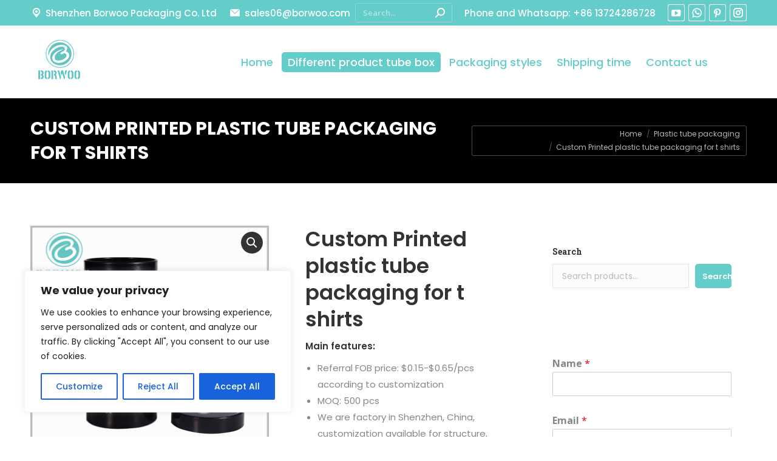

--- FILE ---
content_type: text/html; charset=UTF-8
request_url: https://www.tube-boxes.com/packaging-wholesale/custom-printed-plastic-tube-packaging-for-t-shirts
body_size: 38373
content:
<!DOCTYPE html>
<!--[if !(IE 6) | !(IE 7) | !(IE 8)  ]><!-->
<html lang="en-US" class="no-js">
<!--<![endif]-->
<head>
	<meta charset="UTF-8" />
		<meta name="viewport" content="width=device-width, initial-scale=1, maximum-scale=1, user-scalable=0">
			<link rel="profile" href="https://gmpg.org/xfn/11" />
	        <script type="text/javascript">
            if (/Android|webOS|iPhone|iPad|iPod|BlackBerry|IEMobile|Opera Mini/i.test(navigator.userAgent)) {
                var originalAddEventListener = EventTarget.prototype.addEventListener,
                    oldWidth = window.innerWidth;

                EventTarget.prototype.addEventListener = function (eventName, eventHandler, useCapture) {
                    if (eventName === "resize") {
                        originalAddEventListener.call(this, eventName, function (event) {
                            if (oldWidth === window.innerWidth) {
                                return;
                            }
                            oldWidth = window.innerWidth;
                            if (eventHandler.handleEvent) {
                                eventHandler.handleEvent.call(this, event);
                            }
                            else {
                                eventHandler.call(this, event);
                            };
                        }, useCapture);
                    }
                    else {
                        originalAddEventListener.call(this, eventName, eventHandler, useCapture);
                    };
                };
            };
        </script>
		<title>Custom Printed plastic tube packaging for t shirts | Tube boxes</title><link rel="preload" as="style" href="https://fonts.googleapis.com/css?family=Poppins%3A400%2C500%2C600%2C700%7COpen%20Sans%3A400%2C600%2C700%7CRoboto%20Slab%3A400%2C600%2C700&#038;display=swap" /><link rel="stylesheet" href="https://fonts.googleapis.com/css?family=Poppins%3A400%2C500%2C600%2C700%7COpen%20Sans%3A400%2C600%2C700%7CRoboto%20Slab%3A400%2C600%2C700&#038;display=swap" media="print" onload="this.media='all'" /><noscript><link rel="stylesheet" href="https://fonts.googleapis.com/css?family=Poppins%3A400%2C500%2C600%2C700%7COpen%20Sans%3A400%2C600%2C700%7CRoboto%20Slab%3A400%2C600%2C700&#038;display=swap" /></noscript><link rel="preload" as="image" href="https://www.tube-boxes.com/wp-content/uploads/custom-plastic-tube-packaging-for-t-shirts-boxes.jpg" fetchpriority="high">
    <style>
        #wpadminbar #wp-admin-bar-p404_free_top_button .ab-icon:before {
            content: "\f103";
            color:red;
            top: 2px;
        }
    </style>
    <meta name='robots' content='max-image-preview:large' />

<!-- This site is optimized with the Yoast SEO Premium plugin v11.6 - https://yoast.com/wordpress/plugins/seo/ -->
<meta name="description" content="Customized packaging for t shirts can increase product value and brand awareness. Custom packaging wholesale from China, reducing packaging costs and less additional costs."/>
<link rel="canonical" href="https://www.tube-boxes.com/packaging-wholesale/custom-printed-plastic-tube-packaging-for-t-shirts" />
<meta property="og:locale" content="en_US" />
<meta property="og:type" content="article" />
<meta property="og:title" content="Custom Printed plastic tube packaging for t shirts | Tube boxes" />
<meta property="og:description" content="Customized packaging for t shirts can increase product value and brand awareness. Custom packaging wholesale from China, reducing packaging costs and less additional costs." />
<meta property="og:url" content="https://www.tube-boxes.com/packaging-wholesale/custom-printed-plastic-tube-packaging-for-t-shirts" />
<meta property="og:site_name" content="Custom paper tube packaging manufacturer" />
<meta property="og:image" content="https://www.tube-boxes.com/wp-content/uploads/custom-plastic-tube-packaging-for-t-shirts-boxes.jpg" />
<meta property="og:image:secure_url" content="https://www.tube-boxes.com/wp-content/uploads/custom-plastic-tube-packaging-for-t-shirts-boxes.jpg" />
<meta property="og:image:width" content="800" />
<meta property="og:image:height" content="800" />
<meta name="twitter:card" content="summary_large_image" />
<meta name="twitter:description" content="Customized packaging for t shirts can increase product value and brand awareness. Custom packaging wholesale from China, reducing packaging costs and less additional costs." />
<meta name="twitter:title" content="Custom Printed plastic tube packaging for t shirts | Tube boxes" />
<meta name="twitter:image" content="https://www.tube-boxes.com/wp-content/uploads/custom-plastic-tube-packaging-for-t-shirts-boxes.jpg" />
<script type='application/ld+json' class='yoast-schema-graph yoast-schema-graph--main'>{"@context":"https://schema.org","@graph":[{"@type":"WebSite","@id":"https://www.tube-boxes.com/#website","url":"https://www.tube-boxes.com/","name":"Custom paper tube packaging manufacturer","potentialAction":{"@type":"SearchAction","target":"https://www.tube-boxes.com/?s={search_term_string}","query-input":"required name=search_term_string"}},{"@type":"ImageObject","@id":"https://www.tube-boxes.com/packaging-wholesale/custom-printed-plastic-tube-packaging-for-t-shirts#primaryimage","url":"https://www.tube-boxes.com/wp-content/uploads/custom-plastic-tube-packaging-for-t-shirts-boxes.jpg","width":800,"height":800,"caption":"custom plastic tube packaging for t shirts boxes.high quality black product packaging"},{"@type":"WebPage","@id":"https://www.tube-boxes.com/packaging-wholesale/custom-printed-plastic-tube-packaging-for-t-shirts#webpage","url":"https://www.tube-boxes.com/packaging-wholesale/custom-printed-plastic-tube-packaging-for-t-shirts","inLanguage":"en-US","name":"Custom Printed plastic tube packaging for t shirts | Tube boxes","isPartOf":{"@id":"https://www.tube-boxes.com/#website"},"primaryImageOfPage":{"@id":"https://www.tube-boxes.com/packaging-wholesale/custom-printed-plastic-tube-packaging-for-t-shirts#primaryimage"},"datePublished":"2019-01-25T17:03:25+00:00","dateModified":"2024-05-05T06:30:50+00:00","description":"Customized packaging for t shirts can increase product value and brand awareness. Custom packaging wholesale from China, reducing packaging costs and less additional costs."}]}</script>
<!-- / Yoast SEO Premium plugin. -->

<link rel='dns-prefetch' href='//www.googletagmanager.com' />
<link rel='dns-prefetch' href='//fonts.googleapis.com' />
<link href='https://fonts.gstatic.com' crossorigin rel='preconnect' />
<link rel="alternate" type="application/rss+xml" title="Custom paper tube packaging manufacturer &raquo; Feed" href="https://www.tube-boxes.com/feed" />
<link rel="alternate" type="application/rss+xml" title="Custom paper tube packaging manufacturer &raquo; Comments Feed" href="https://www.tube-boxes.com/comments/feed" />
<link rel="alternate" type="application/rss+xml" title="Custom paper tube packaging manufacturer &raquo; Custom Printed plastic tube packaging for t shirts Comments Feed" href="https://www.tube-boxes.com/packaging-wholesale/custom-printed-plastic-tube-packaging-for-t-shirts/feed" />
<style id='wp-emoji-styles-inline-css' type='text/css'>

	img.wp-smiley, img.emoji {
		display: inline !important;
		border: none !important;
		box-shadow: none !important;
		height: 1em !important;
		width: 1em !important;
		margin: 0 0.07em !important;
		vertical-align: -0.1em !important;
		background: none !important;
		padding: 0 !important;
	}
</style>
<link rel='stylesheet' id='wp-block-library-css' href='https://www.tube-boxes.com/wp-includes/css/dist/block-library/style.min.css?ver=059ccbcec7ad07816be84540591a046d' type='text/css' media='all' />
<style id='wp-block-library-theme-inline-css' type='text/css'>
.wp-block-audio figcaption{color:#555;font-size:13px;text-align:center}.is-dark-theme .wp-block-audio figcaption{color:hsla(0,0%,100%,.65)}.wp-block-audio{margin:0 0 1em}.wp-block-code{border:1px solid #ccc;border-radius:4px;font-family:Menlo,Consolas,monaco,monospace;padding:.8em 1em}.wp-block-embed figcaption{color:#555;font-size:13px;text-align:center}.is-dark-theme .wp-block-embed figcaption{color:hsla(0,0%,100%,.65)}.wp-block-embed{margin:0 0 1em}.blocks-gallery-caption{color:#555;font-size:13px;text-align:center}.is-dark-theme .blocks-gallery-caption{color:hsla(0,0%,100%,.65)}.wp-block-image figcaption{color:#555;font-size:13px;text-align:center}.is-dark-theme .wp-block-image figcaption{color:hsla(0,0%,100%,.65)}.wp-block-image{margin:0 0 1em}.wp-block-pullquote{border-bottom:4px solid;border-top:4px solid;color:currentColor;margin-bottom:1.75em}.wp-block-pullquote cite,.wp-block-pullquote footer,.wp-block-pullquote__citation{color:currentColor;font-size:.8125em;font-style:normal;text-transform:uppercase}.wp-block-quote{border-left:.25em solid;margin:0 0 1.75em;padding-left:1em}.wp-block-quote cite,.wp-block-quote footer{color:currentColor;font-size:.8125em;font-style:normal;position:relative}.wp-block-quote.has-text-align-right{border-left:none;border-right:.25em solid;padding-left:0;padding-right:1em}.wp-block-quote.has-text-align-center{border:none;padding-left:0}.wp-block-quote.is-large,.wp-block-quote.is-style-large,.wp-block-quote.is-style-plain{border:none}.wp-block-search .wp-block-search__label{font-weight:700}.wp-block-search__button{border:1px solid #ccc;padding:.375em .625em}:where(.wp-block-group.has-background){padding:1.25em 2.375em}.wp-block-separator.has-css-opacity{opacity:.4}.wp-block-separator{border:none;border-bottom:2px solid;margin-left:auto;margin-right:auto}.wp-block-separator.has-alpha-channel-opacity{opacity:1}.wp-block-separator:not(.is-style-wide):not(.is-style-dots){width:100px}.wp-block-separator.has-background:not(.is-style-dots){border-bottom:none;height:1px}.wp-block-separator.has-background:not(.is-style-wide):not(.is-style-dots){height:2px}.wp-block-table{margin:0 0 1em}.wp-block-table td,.wp-block-table th{word-break:normal}.wp-block-table figcaption{color:#555;font-size:13px;text-align:center}.is-dark-theme .wp-block-table figcaption{color:hsla(0,0%,100%,.65)}.wp-block-video figcaption{color:#555;font-size:13px;text-align:center}.is-dark-theme .wp-block-video figcaption{color:hsla(0,0%,100%,.65)}.wp-block-video{margin:0 0 1em}.wp-block-template-part.has-background{margin-bottom:0;margin-top:0;padding:1.25em 2.375em}
</style>
<style id='classic-theme-styles-inline-css' type='text/css'>
/*! This file is auto-generated */
.wp-block-button__link{color:#fff;background-color:#32373c;border-radius:9999px;box-shadow:none;text-decoration:none;padding:calc(.667em + 2px) calc(1.333em + 2px);font-size:1.125em}.wp-block-file__button{background:#32373c;color:#fff;text-decoration:none}
</style>
<style id='global-styles-inline-css' type='text/css'>
body{--wp--preset--color--black: #000000;--wp--preset--color--cyan-bluish-gray: #abb8c3;--wp--preset--color--white: #FFF;--wp--preset--color--pale-pink: #f78da7;--wp--preset--color--vivid-red: #cf2e2e;--wp--preset--color--luminous-vivid-orange: #ff6900;--wp--preset--color--luminous-vivid-amber: #fcb900;--wp--preset--color--light-green-cyan: #7bdcb5;--wp--preset--color--vivid-green-cyan: #00d084;--wp--preset--color--pale-cyan-blue: #8ed1fc;--wp--preset--color--vivid-cyan-blue: #0693e3;--wp--preset--color--vivid-purple: #9b51e0;--wp--preset--color--accent: #64ccc9;--wp--preset--color--dark-gray: #111;--wp--preset--color--light-gray: #767676;--wp--preset--gradient--vivid-cyan-blue-to-vivid-purple: linear-gradient(135deg,rgba(6,147,227,1) 0%,rgb(155,81,224) 100%);--wp--preset--gradient--light-green-cyan-to-vivid-green-cyan: linear-gradient(135deg,rgb(122,220,180) 0%,rgb(0,208,130) 100%);--wp--preset--gradient--luminous-vivid-amber-to-luminous-vivid-orange: linear-gradient(135deg,rgba(252,185,0,1) 0%,rgba(255,105,0,1) 100%);--wp--preset--gradient--luminous-vivid-orange-to-vivid-red: linear-gradient(135deg,rgba(255,105,0,1) 0%,rgb(207,46,46) 100%);--wp--preset--gradient--very-light-gray-to-cyan-bluish-gray: linear-gradient(135deg,rgb(238,238,238) 0%,rgb(169,184,195) 100%);--wp--preset--gradient--cool-to-warm-spectrum: linear-gradient(135deg,rgb(74,234,220) 0%,rgb(151,120,209) 20%,rgb(207,42,186) 40%,rgb(238,44,130) 60%,rgb(251,105,98) 80%,rgb(254,248,76) 100%);--wp--preset--gradient--blush-light-purple: linear-gradient(135deg,rgb(255,206,236) 0%,rgb(152,150,240) 100%);--wp--preset--gradient--blush-bordeaux: linear-gradient(135deg,rgb(254,205,165) 0%,rgb(254,45,45) 50%,rgb(107,0,62) 100%);--wp--preset--gradient--luminous-dusk: linear-gradient(135deg,rgb(255,203,112) 0%,rgb(199,81,192) 50%,rgb(65,88,208) 100%);--wp--preset--gradient--pale-ocean: linear-gradient(135deg,rgb(255,245,203) 0%,rgb(182,227,212) 50%,rgb(51,167,181) 100%);--wp--preset--gradient--electric-grass: linear-gradient(135deg,rgb(202,248,128) 0%,rgb(113,206,126) 100%);--wp--preset--gradient--midnight: linear-gradient(135deg,rgb(2,3,129) 0%,rgb(40,116,252) 100%);--wp--preset--font-size--small: 13px;--wp--preset--font-size--medium: 20px;--wp--preset--font-size--large: 36px;--wp--preset--font-size--x-large: 42px;--wp--preset--spacing--20: 0.44rem;--wp--preset--spacing--30: 0.67rem;--wp--preset--spacing--40: 1rem;--wp--preset--spacing--50: 1.5rem;--wp--preset--spacing--60: 2.25rem;--wp--preset--spacing--70: 3.38rem;--wp--preset--spacing--80: 5.06rem;--wp--preset--shadow--natural: 6px 6px 9px rgba(0, 0, 0, 0.2);--wp--preset--shadow--deep: 12px 12px 50px rgba(0, 0, 0, 0.4);--wp--preset--shadow--sharp: 6px 6px 0px rgba(0, 0, 0, 0.2);--wp--preset--shadow--outlined: 6px 6px 0px -3px rgba(255, 255, 255, 1), 6px 6px rgba(0, 0, 0, 1);--wp--preset--shadow--crisp: 6px 6px 0px rgba(0, 0, 0, 1);}:where(.is-layout-flex){gap: 0.5em;}:where(.is-layout-grid){gap: 0.5em;}body .is-layout-flow > .alignleft{float: left;margin-inline-start: 0;margin-inline-end: 2em;}body .is-layout-flow > .alignright{float: right;margin-inline-start: 2em;margin-inline-end: 0;}body .is-layout-flow > .aligncenter{margin-left: auto !important;margin-right: auto !important;}body .is-layout-constrained > .alignleft{float: left;margin-inline-start: 0;margin-inline-end: 2em;}body .is-layout-constrained > .alignright{float: right;margin-inline-start: 2em;margin-inline-end: 0;}body .is-layout-constrained > .aligncenter{margin-left: auto !important;margin-right: auto !important;}body .is-layout-constrained > :where(:not(.alignleft):not(.alignright):not(.alignfull)){max-width: var(--wp--style--global--content-size);margin-left: auto !important;margin-right: auto !important;}body .is-layout-constrained > .alignwide{max-width: var(--wp--style--global--wide-size);}body .is-layout-flex{display: flex;}body .is-layout-flex{flex-wrap: wrap;align-items: center;}body .is-layout-flex > *{margin: 0;}body .is-layout-grid{display: grid;}body .is-layout-grid > *{margin: 0;}:where(.wp-block-columns.is-layout-flex){gap: 2em;}:where(.wp-block-columns.is-layout-grid){gap: 2em;}:where(.wp-block-post-template.is-layout-flex){gap: 1.25em;}:where(.wp-block-post-template.is-layout-grid){gap: 1.25em;}.has-black-color{color: var(--wp--preset--color--black) !important;}.has-cyan-bluish-gray-color{color: var(--wp--preset--color--cyan-bluish-gray) !important;}.has-white-color{color: var(--wp--preset--color--white) !important;}.has-pale-pink-color{color: var(--wp--preset--color--pale-pink) !important;}.has-vivid-red-color{color: var(--wp--preset--color--vivid-red) !important;}.has-luminous-vivid-orange-color{color: var(--wp--preset--color--luminous-vivid-orange) !important;}.has-luminous-vivid-amber-color{color: var(--wp--preset--color--luminous-vivid-amber) !important;}.has-light-green-cyan-color{color: var(--wp--preset--color--light-green-cyan) !important;}.has-vivid-green-cyan-color{color: var(--wp--preset--color--vivid-green-cyan) !important;}.has-pale-cyan-blue-color{color: var(--wp--preset--color--pale-cyan-blue) !important;}.has-vivid-cyan-blue-color{color: var(--wp--preset--color--vivid-cyan-blue) !important;}.has-vivid-purple-color{color: var(--wp--preset--color--vivid-purple) !important;}.has-black-background-color{background-color: var(--wp--preset--color--black) !important;}.has-cyan-bluish-gray-background-color{background-color: var(--wp--preset--color--cyan-bluish-gray) !important;}.has-white-background-color{background-color: var(--wp--preset--color--white) !important;}.has-pale-pink-background-color{background-color: var(--wp--preset--color--pale-pink) !important;}.has-vivid-red-background-color{background-color: var(--wp--preset--color--vivid-red) !important;}.has-luminous-vivid-orange-background-color{background-color: var(--wp--preset--color--luminous-vivid-orange) !important;}.has-luminous-vivid-amber-background-color{background-color: var(--wp--preset--color--luminous-vivid-amber) !important;}.has-light-green-cyan-background-color{background-color: var(--wp--preset--color--light-green-cyan) !important;}.has-vivid-green-cyan-background-color{background-color: var(--wp--preset--color--vivid-green-cyan) !important;}.has-pale-cyan-blue-background-color{background-color: var(--wp--preset--color--pale-cyan-blue) !important;}.has-vivid-cyan-blue-background-color{background-color: var(--wp--preset--color--vivid-cyan-blue) !important;}.has-vivid-purple-background-color{background-color: var(--wp--preset--color--vivid-purple) !important;}.has-black-border-color{border-color: var(--wp--preset--color--black) !important;}.has-cyan-bluish-gray-border-color{border-color: var(--wp--preset--color--cyan-bluish-gray) !important;}.has-white-border-color{border-color: var(--wp--preset--color--white) !important;}.has-pale-pink-border-color{border-color: var(--wp--preset--color--pale-pink) !important;}.has-vivid-red-border-color{border-color: var(--wp--preset--color--vivid-red) !important;}.has-luminous-vivid-orange-border-color{border-color: var(--wp--preset--color--luminous-vivid-orange) !important;}.has-luminous-vivid-amber-border-color{border-color: var(--wp--preset--color--luminous-vivid-amber) !important;}.has-light-green-cyan-border-color{border-color: var(--wp--preset--color--light-green-cyan) !important;}.has-vivid-green-cyan-border-color{border-color: var(--wp--preset--color--vivid-green-cyan) !important;}.has-pale-cyan-blue-border-color{border-color: var(--wp--preset--color--pale-cyan-blue) !important;}.has-vivid-cyan-blue-border-color{border-color: var(--wp--preset--color--vivid-cyan-blue) !important;}.has-vivid-purple-border-color{border-color: var(--wp--preset--color--vivid-purple) !important;}.has-vivid-cyan-blue-to-vivid-purple-gradient-background{background: var(--wp--preset--gradient--vivid-cyan-blue-to-vivid-purple) !important;}.has-light-green-cyan-to-vivid-green-cyan-gradient-background{background: var(--wp--preset--gradient--light-green-cyan-to-vivid-green-cyan) !important;}.has-luminous-vivid-amber-to-luminous-vivid-orange-gradient-background{background: var(--wp--preset--gradient--luminous-vivid-amber-to-luminous-vivid-orange) !important;}.has-luminous-vivid-orange-to-vivid-red-gradient-background{background: var(--wp--preset--gradient--luminous-vivid-orange-to-vivid-red) !important;}.has-very-light-gray-to-cyan-bluish-gray-gradient-background{background: var(--wp--preset--gradient--very-light-gray-to-cyan-bluish-gray) !important;}.has-cool-to-warm-spectrum-gradient-background{background: var(--wp--preset--gradient--cool-to-warm-spectrum) !important;}.has-blush-light-purple-gradient-background{background: var(--wp--preset--gradient--blush-light-purple) !important;}.has-blush-bordeaux-gradient-background{background: var(--wp--preset--gradient--blush-bordeaux) !important;}.has-luminous-dusk-gradient-background{background: var(--wp--preset--gradient--luminous-dusk) !important;}.has-pale-ocean-gradient-background{background: var(--wp--preset--gradient--pale-ocean) !important;}.has-electric-grass-gradient-background{background: var(--wp--preset--gradient--electric-grass) !important;}.has-midnight-gradient-background{background: var(--wp--preset--gradient--midnight) !important;}.has-small-font-size{font-size: var(--wp--preset--font-size--small) !important;}.has-medium-font-size{font-size: var(--wp--preset--font-size--medium) !important;}.has-large-font-size{font-size: var(--wp--preset--font-size--large) !important;}.has-x-large-font-size{font-size: var(--wp--preset--font-size--x-large) !important;}
.wp-block-navigation a:where(:not(.wp-element-button)){color: inherit;}
:where(.wp-block-post-template.is-layout-flex){gap: 1.25em;}:where(.wp-block-post-template.is-layout-grid){gap: 1.25em;}
:where(.wp-block-columns.is-layout-flex){gap: 2em;}:where(.wp-block-columns.is-layout-grid){gap: 2em;}
.wp-block-pullquote{font-size: 1.5em;line-height: 1.6;}
</style>
<link rel='stylesheet' id='photoswipe-css' href='https://www.tube-boxes.com/wp-content/cache/background-css/www.tube-boxes.com/wp-content/plugins/woocommerce/assets/css/photoswipe/photoswipe.min.css?ver=8.8.3&wpr_t=1768610794' type='text/css' media='all' />
<link rel='stylesheet' id='photoswipe-default-skin-css' href='https://www.tube-boxes.com/wp-content/cache/background-css/www.tube-boxes.com/wp-content/plugins/woocommerce/assets/css/photoswipe/default-skin/default-skin.min.css?ver=8.8.3&wpr_t=1768610794' type='text/css' media='all' />
<style id='woocommerce-inline-inline-css' type='text/css'>
.woocommerce form .form-row .required { visibility: visible; }
</style>
<link rel='stylesheet' id='cmplz-general-css' href='https://www.tube-boxes.com/wp-content/plugins/complianz-gdpr/assets/css/cookieblocker.min.css?ver=1720157152' type='text/css' media='all' />
<link data-minify="1" rel='stylesheet' id='the7-font-css' href='https://www.tube-boxes.com/wp-content/cache/min/1/wp-content/themes/dt-the7/fonts/icomoon-the7-font/icomoon-the7-font.min.css?ver=1762412597' type='text/css' media='all' />
<link data-minify="1" rel='stylesheet' id='the7-awesome-fonts-css' href='https://www.tube-boxes.com/wp-content/cache/min/1/wp-content/themes/dt-the7/fonts/FontAwesome/css/all.min.css?ver=1762412597' type='text/css' media='all' />
<link rel='stylesheet' id='the7-awesome-fonts-back-css' href='https://www.tube-boxes.com/wp-content/themes/dt-the7/fonts/FontAwesome/back-compat.min.css?ver=11.1.1' type='text/css' media='all' />
<link data-minify="1" rel='stylesheet' id='the7-icomoon-font-awesome-14x14-css' href='https://www.tube-boxes.com/wp-content/cache/min/1/wp-content/uploads/smile_fonts/icomoon-font-awesome-14x14/icomoon-font-awesome-14x14.css?ver=1762412597' type='text/css' media='all' />

<link rel='stylesheet' id='dt-main-css' href='https://www.tube-boxes.com/wp-content/themes/dt-the7/css/main.min.css?ver=11.1.1' type='text/css' media='all' />
<style id='dt-main-inline-css' type='text/css'>
body #load {
  display: block;
  height: 100%;
  overflow: hidden;
  position: fixed;
  width: 100%;
  z-index: 9901;
  opacity: 1;
  visibility: visible;
  transition: all .35s ease-out;
}
.load-wrap {
  width: 100%;
  height: 100%;
  background-position: center center;
  background-repeat: no-repeat;
  text-align: center;
  display: -ms-flexbox;
  display: -ms-flex;
  display: flex;
  -ms-align-items: center;
  -ms-flex-align: center;
  align-items: center;
  -ms-flex-flow: column wrap;
  flex-flow: column wrap;
  -ms-flex-pack: center;
  -ms-justify-content: center;
  justify-content: center;
}
.load-wrap > svg {
  position: absolute;
  top: 50%;
  left: 50%;
  transform: translate(-50%,-50%);
}
#load {
  background: var(--the7-elementor-beautiful-loading-bg,#64ccc9);
  --the7-beautiful-spinner-color2: var(--the7-beautiful-spinner-color,#64ccc9);
}

</style>
<link rel='stylesheet' id='the7-custom-scrollbar-css' href='https://www.tube-boxes.com/wp-content/themes/dt-the7/lib/custom-scrollbar/custom-scrollbar.min.css?ver=11.1.1' type='text/css' media='all' />
<link rel='stylesheet' id='the7-wpbakery-css' href='https://www.tube-boxes.com/wp-content/themes/dt-the7/css/wpbakery.min.css?ver=11.1.1' type='text/css' media='all' />
<link rel='stylesheet' id='addtoany-css' href='https://www.tube-boxes.com/wp-content/plugins/add-to-any/addtoany.min.css?ver=1.15' type='text/css' media='all' />
<link data-minify="1" rel='stylesheet' id='the7-css-vars-css' href='https://www.tube-boxes.com/wp-content/cache/min/1/wp-content/uploads/the7-css/css-vars.css?ver=1762412597' type='text/css' media='all' />
<link data-minify="1" rel='stylesheet' id='dt-custom-css' href='https://www.tube-boxes.com/wp-content/cache/background-css/www.tube-boxes.com/wp-content/cache/min/1/wp-content/uploads/the7-css/custom.css?ver=1762412597&wpr_t=1768610794' type='text/css' media='all' />
<link data-minify="1" rel='stylesheet' id='wc-dt-custom-css' href='https://www.tube-boxes.com/wp-content/cache/background-css/www.tube-boxes.com/wp-content/cache/min/1/wp-content/uploads/the7-css/compatibility/wc-dt-custom.css?ver=1762412597&wpr_t=1768610794' type='text/css' media='all' />
<link data-minify="1" rel='stylesheet' id='dt-media-css' href='https://www.tube-boxes.com/wp-content/cache/min/1/wp-content/uploads/the7-css/media.css?ver=1762412597' type='text/css' media='all' />
<link data-minify="1" rel='stylesheet' id='the7-mega-menu-css' href='https://www.tube-boxes.com/wp-content/cache/min/1/wp-content/uploads/the7-css/mega-menu.css?ver=1762412597' type='text/css' media='all' />
<link data-minify="1" rel='stylesheet' id='the7-elements-css' href='https://www.tube-boxes.com/wp-content/cache/min/1/wp-content/uploads/the7-css/post-type-dynamic.css?ver=1762412597' type='text/css' media='all' />
<link rel='stylesheet' id='style-css' href='https://www.tube-boxes.com/wp-content/themes/dt-the7/style.css?ver=11.1.1' type='text/css' media='all' />
<link rel='stylesheet' id='the7-elementor-global-css' href='https://www.tube-boxes.com/wp-content/themes/dt-the7/css/compatibility/elementor/elementor-global.min.css?ver=11.1.1' type='text/css' media='all' />
<script type="text/javascript" src="https://www.tube-boxes.com/wp-includes/js/jquery/jquery.min.js?ver=3.7.1" id="jquery-core-js"></script>
<script type="text/javascript" src="https://www.tube-boxes.com/wp-includes/js/jquery/jquery-migrate.min.js?ver=3.4.1" id="jquery-migrate-js"></script>
<script type="text/javascript" id="woocommerce-google-analytics-integration-gtag-js-after">
/* <![CDATA[ */
/* Google Analytics for WooCommerce (gtag.js) */
					window.dataLayer = window.dataLayer || [];
					function gtag(){dataLayer.push(arguments);}
					// Set up default consent state.
					for ( const mode of [{"analytics_storage":"denied","ad_storage":"denied","ad_user_data":"denied","ad_personalization":"denied","region":["AT","BE","BG","HR","CY","CZ","DK","EE","FI","FR","DE","GR","HU","IS","IE","IT","LV","LI","LT","LU","MT","NL","NO","PL","PT","RO","SK","SI","ES","SE","GB","CH"]}] || [] ) {
						gtag( "consent", "default", { "wait_for_update": 500, ...mode } );
					}
					gtag("js", new Date());
					gtag("set", "developer_id.dOGY3NW", true);
					gtag("config", "G-WJ6V164VGZ", {"track_404":true,"allow_google_signals":true,"logged_in":false,"linker":{"domains":["https:\/\/www.tube-boxes.com\/"],"allow_incoming":false},"custom_map":{"dimension1":"logged_in"}});
/* ]]> */
</script>
<script type="text/javascript" async src="https://www.tube-boxes.com/wp-content/plugins/burst-statistics/helpers/timeme/timeme.min.js?ver=1.6.1" id="burst-timeme-js"></script>
<script type="text/javascript" id="burst-js-extra">
/* <![CDATA[ */
var burst = {"page_id":"2587","cookie_retention_days":"30","beacon_url":"https:\/\/www.tube-boxes.com\/wp-content\/plugins\/burst-statistics\/endpoint.php","options":{"beacon_enabled":1,"enable_cookieless_tracking":0,"enable_turbo_mode":0,"do_not_track":0},"goals":[{"ID":"1","title":"Default goal","type":"clicks","status":"active","server_side":"0","url":"*","conversion_metric":"visitors","date_created":"1715218086","date_start":"1715218086","date_end":"0","attribute":"class","attribute_value":"","hook":""}],"goals_script_url":"https:\/\/www.tube-boxes.com\/wp-content\/plugins\/burst-statistics\/\/assets\/js\/build\/burst-goals.js?v=1.6.1"};
/* ]]> */
</script>
<script type="text/javascript" async src="https://www.tube-boxes.com/wp-content/plugins/burst-statistics/assets/js/build/burst.min.js?ver=1.6.1" id="burst-js"></script>
<script type="text/javascript" id="cookie-law-info-js-extra">
/* <![CDATA[ */
var _ckyConfig = {"_ipData":[],"_assetsURL":"https:\/\/www.tube-boxes.com\/wp-content\/plugins\/cookie-law-info\/lite\/frontend\/images\/","_publicURL":"https:\/\/www.tube-boxes.com","_expiry":"365","_categories":[{"name":"Necessary","slug":"necessary","isNecessary":true,"ccpaDoNotSell":true,"cookies":[],"active":true,"defaultConsent":{"gdpr":true,"ccpa":true}},{"name":"Functional","slug":"functional","isNecessary":false,"ccpaDoNotSell":true,"cookies":[],"active":true,"defaultConsent":{"gdpr":false,"ccpa":false}},{"name":"Analytics","slug":"analytics","isNecessary":false,"ccpaDoNotSell":true,"cookies":[],"active":true,"defaultConsent":{"gdpr":false,"ccpa":false}},{"name":"Performance","slug":"performance","isNecessary":false,"ccpaDoNotSell":true,"cookies":[],"active":true,"defaultConsent":{"gdpr":false,"ccpa":false}},{"name":"Advertisement","slug":"advertisement","isNecessary":false,"ccpaDoNotSell":true,"cookies":[],"active":true,"defaultConsent":{"gdpr":false,"ccpa":false}}],"_activeLaw":"gdpr","_rootDomain":"","_block":"1","_showBanner":"1","_bannerConfig":{"settings":{"type":"box","preferenceCenterType":"popup","position":"bottom-left","applicableLaw":"gdpr"},"behaviours":{"reloadBannerOnAccept":false,"loadAnalyticsByDefault":false,"animations":{"onLoad":"animate","onHide":"sticky"}},"config":{"revisitConsent":{"status":true,"tag":"revisit-consent","position":"bottom-left","meta":{"url":"#"},"styles":{"background-color":"#0056A7"},"elements":{"title":{"type":"text","tag":"revisit-consent-title","status":true,"styles":{"color":"#0056a7"}}}},"preferenceCenter":{"toggle":{"status":true,"tag":"detail-category-toggle","type":"toggle","states":{"active":{"styles":{"background-color":"#1863DC"}},"inactive":{"styles":{"background-color":"#D0D5D2"}}}}},"categoryPreview":{"status":false,"toggle":{"status":true,"tag":"detail-category-preview-toggle","type":"toggle","states":{"active":{"styles":{"background-color":"#1863DC"}},"inactive":{"styles":{"background-color":"#D0D5D2"}}}}},"videoPlaceholder":{"status":true,"styles":{"background-color":"#000000","border-color":"#000000","color":"#ffffff"}},"readMore":{"status":false,"tag":"readmore-button","type":"link","meta":{"noFollow":true,"newTab":true},"styles":{"color":"#1863DC","background-color":"transparent","border-color":"transparent"}},"auditTable":{"status":true},"optOption":{"status":true,"toggle":{"status":true,"tag":"optout-option-toggle","type":"toggle","states":{"active":{"styles":{"background-color":"#1863dc"}},"inactive":{"styles":{"background-color":"#FFFFFF"}}}}}}},"_version":"3.2.2","_logConsent":"1","_tags":[{"tag":"accept-button","styles":{"color":"#FFFFFF","background-color":"#1863DC","border-color":"#1863DC"}},{"tag":"reject-button","styles":{"color":"#1863DC","background-color":"transparent","border-color":"#1863DC"}},{"tag":"settings-button","styles":{"color":"#1863DC","background-color":"transparent","border-color":"#1863DC"}},{"tag":"readmore-button","styles":{"color":"#1863DC","background-color":"transparent","border-color":"transparent"}},{"tag":"donotsell-button","styles":{"color":"#1863DC","background-color":"transparent","border-color":"transparent"}},{"tag":"accept-button","styles":{"color":"#FFFFFF","background-color":"#1863DC","border-color":"#1863DC"}},{"tag":"revisit-consent","styles":{"background-color":"#0056A7"}}],"_shortCodes":[{"key":"cky_readmore","content":"<a href=\"#\" class=\"cky-policy\" aria-label=\"Cookie Policy\" target=\"_blank\" rel=\"noopener\" data-cky-tag=\"readmore-button\">Cookie Policy<\/a>","tag":"readmore-button","status":false,"attributes":{"rel":"nofollow","target":"_blank"}},{"key":"cky_show_desc","content":"<button class=\"cky-show-desc-btn\" data-cky-tag=\"show-desc-button\" aria-label=\"Show more\">Show more<\/button>","tag":"show-desc-button","status":true,"attributes":[]},{"key":"cky_hide_desc","content":"<button class=\"cky-show-desc-btn\" data-cky-tag=\"hide-desc-button\" aria-label=\"Show less\">Show less<\/button>","tag":"hide-desc-button","status":true,"attributes":[]},{"key":"cky_category_toggle_label","content":"[cky_{{status}}_category_label] [cky_preference_{{category_slug}}_title]","tag":"","status":true,"attributes":[]},{"key":"cky_enable_category_label","content":"Enable","tag":"","status":true,"attributes":[]},{"key":"cky_disable_category_label","content":"Disable","tag":"","status":true,"attributes":[]},{"key":"cky_video_placeholder","content":"<div class=\"video-placeholder-normal\" data-cky-tag=\"video-placeholder\" id=\"[UNIQUEID]\"><p class=\"video-placeholder-text-normal\" data-cky-tag=\"placeholder-title\">Please accept cookies to access this content<\/p><\/div>","tag":"","status":true,"attributes":[]},{"key":"cky_enable_optout_label","content":"Enable","tag":"","status":true,"attributes":[]},{"key":"cky_disable_optout_label","content":"Disable","tag":"","status":true,"attributes":[]},{"key":"cky_optout_toggle_label","content":"[cky_{{status}}_optout_label] [cky_optout_option_title]","tag":"","status":true,"attributes":[]},{"key":"cky_optout_option_title","content":"Do Not Sell or Share My Personal Information","tag":"","status":true,"attributes":[]},{"key":"cky_optout_close_label","content":"Close","tag":"","status":true,"attributes":[]}],"_rtl":"","_providersToBlock":[]};
var _ckyStyles = {"css":".cky-overlay{background: #000000; opacity: 0.4; position: fixed; top: 0; left: 0; width: 100%; height: 100%; z-index: 99999999;}.cky-hide{display: none;}.cky-btn-revisit-wrapper{display: flex; align-items: center; justify-content: center; background: #0056a7; width: 45px; height: 45px; border-radius: 50%; position: fixed; z-index: 999999; cursor: pointer;}.cky-revisit-bottom-left{bottom: 15px; left: 15px;}.cky-revisit-bottom-right{bottom: 15px; right: 15px;}.cky-btn-revisit-wrapper .cky-btn-revisit{display: flex; align-items: center; justify-content: center; background: none; border: none; cursor: pointer; position: relative; margin: 0; padding: 0;}.cky-btn-revisit-wrapper .cky-btn-revisit img{max-width: fit-content; margin: 0; height: 30px; width: 30px;}.cky-revisit-bottom-left:hover::before{content: attr(data-tooltip); position: absolute; background: #4e4b66; color: #ffffff; left: calc(100% + 7px); font-size: 12px; line-height: 16px; width: max-content; padding: 4px 8px; border-radius: 4px;}.cky-revisit-bottom-left:hover::after{position: absolute; content: \"\"; border: 5px solid transparent; left: calc(100% + 2px); border-left-width: 0; border-right-color: #4e4b66;}.cky-revisit-bottom-right:hover::before{content: attr(data-tooltip); position: absolute; background: #4e4b66; color: #ffffff; right: calc(100% + 7px); font-size: 12px; line-height: 16px; width: max-content; padding: 4px 8px; border-radius: 4px;}.cky-revisit-bottom-right:hover::after{position: absolute; content: \"\"; border: 5px solid transparent; right: calc(100% + 2px); border-right-width: 0; border-left-color: #4e4b66;}.cky-revisit-hide{display: none;}.cky-consent-container{position: fixed; width: 440px; box-sizing: border-box; z-index: 9999999; border-radius: 6px;}.cky-consent-container .cky-consent-bar{background: #ffffff; border: 1px solid; padding: 20px 26px; box-shadow: 0 -1px 10px 0 #acabab4d; border-radius: 6px;}.cky-box-bottom-left{bottom: 40px; left: 40px;}.cky-box-bottom-right{bottom: 40px; right: 40px;}.cky-box-top-left{top: 40px; left: 40px;}.cky-box-top-right{top: 40px; right: 40px;}.cky-custom-brand-logo-wrapper .cky-custom-brand-logo{width: 100px; height: auto; margin: 0 0 12px 0;}.cky-notice .cky-title{color: #212121; font-weight: 700; font-size: 18px; line-height: 24px; margin: 0 0 12px 0;}.cky-notice-des *,.cky-preference-content-wrapper *,.cky-accordion-header-des *,.cky-gpc-wrapper .cky-gpc-desc *{font-size: 14px;}.cky-notice-des{color: #212121; font-size: 14px; line-height: 24px; font-weight: 400;}.cky-notice-des img{height: 25px; width: 25px;}.cky-consent-bar .cky-notice-des p,.cky-gpc-wrapper .cky-gpc-desc p,.cky-preference-body-wrapper .cky-preference-content-wrapper p,.cky-accordion-header-wrapper .cky-accordion-header-des p,.cky-cookie-des-table li div:last-child p{color: inherit; margin-top: 0; overflow-wrap: break-word;}.cky-notice-des P:last-child,.cky-preference-content-wrapper p:last-child,.cky-cookie-des-table li div:last-child p:last-child,.cky-gpc-wrapper .cky-gpc-desc p:last-child{margin-bottom: 0;}.cky-notice-des a.cky-policy,.cky-notice-des button.cky-policy{font-size: 14px; color: #1863dc; white-space: nowrap; cursor: pointer; background: transparent; border: 1px solid; text-decoration: underline;}.cky-notice-des button.cky-policy{padding: 0;}.cky-notice-des a.cky-policy:focus-visible,.cky-notice-des button.cky-policy:focus-visible,.cky-preference-content-wrapper .cky-show-desc-btn:focus-visible,.cky-accordion-header .cky-accordion-btn:focus-visible,.cky-preference-header .cky-btn-close:focus-visible,.cky-switch input[type=\"checkbox\"]:focus-visible,.cky-footer-wrapper a:focus-visible,.cky-btn:focus-visible{outline: 2px solid #1863dc; outline-offset: 2px;}.cky-btn:focus:not(:focus-visible),.cky-accordion-header .cky-accordion-btn:focus:not(:focus-visible),.cky-preference-content-wrapper .cky-show-desc-btn:focus:not(:focus-visible),.cky-btn-revisit-wrapper .cky-btn-revisit:focus:not(:focus-visible),.cky-preference-header .cky-btn-close:focus:not(:focus-visible),.cky-consent-bar .cky-banner-btn-close:focus:not(:focus-visible){outline: 0;}button.cky-show-desc-btn:not(:hover):not(:active){color: #1863dc; background: transparent;}button.cky-accordion-btn:not(:hover):not(:active),button.cky-banner-btn-close:not(:hover):not(:active),button.cky-btn-revisit:not(:hover):not(:active),button.cky-btn-close:not(:hover):not(:active){background: transparent;}.cky-consent-bar button:hover,.cky-modal.cky-modal-open button:hover,.cky-consent-bar button:focus,.cky-modal.cky-modal-open button:focus{text-decoration: none;}.cky-notice-btn-wrapper{display: flex; justify-content: flex-start; align-items: center; flex-wrap: wrap; margin-top: 16px;}.cky-notice-btn-wrapper .cky-btn{text-shadow: none; box-shadow: none;}.cky-btn{flex: auto; max-width: 100%; font-size: 14px; font-family: inherit; line-height: 24px; padding: 8px; font-weight: 500; margin: 0 8px 0 0; border-radius: 2px; cursor: pointer; text-align: center; text-transform: none; min-height: 0;}.cky-btn:hover{opacity: 0.8;}.cky-btn-customize{color: #1863dc; background: transparent; border: 2px solid #1863dc;}.cky-btn-reject{color: #1863dc; background: transparent; border: 2px solid #1863dc;}.cky-btn-accept{background: #1863dc; color: #ffffff; border: 2px solid #1863dc;}.cky-btn:last-child{margin-right: 0;}@media (max-width: 576px){.cky-box-bottom-left{bottom: 0; left: 0;}.cky-box-bottom-right{bottom: 0; right: 0;}.cky-box-top-left{top: 0; left: 0;}.cky-box-top-right{top: 0; right: 0;}}@media (max-width: 440px){.cky-box-bottom-left, .cky-box-bottom-right, .cky-box-top-left, .cky-box-top-right{width: 100%; max-width: 100%;}.cky-consent-container .cky-consent-bar{padding: 20px 0;}.cky-custom-brand-logo-wrapper, .cky-notice .cky-title, .cky-notice-des, .cky-notice-btn-wrapper{padding: 0 24px;}.cky-notice-des{max-height: 40vh; overflow-y: scroll;}.cky-notice-btn-wrapper{flex-direction: column; margin-top: 0;}.cky-btn{width: 100%; margin: 10px 0 0 0;}.cky-notice-btn-wrapper .cky-btn-customize{order: 2;}.cky-notice-btn-wrapper .cky-btn-reject{order: 3;}.cky-notice-btn-wrapper .cky-btn-accept{order: 1; margin-top: 16px;}}@media (max-width: 352px){.cky-notice .cky-title{font-size: 16px;}.cky-notice-des *{font-size: 12px;}.cky-notice-des, .cky-btn{font-size: 12px;}}.cky-modal.cky-modal-open{display: flex; visibility: visible; -webkit-transform: translate(-50%, -50%); -moz-transform: translate(-50%, -50%); -ms-transform: translate(-50%, -50%); -o-transform: translate(-50%, -50%); transform: translate(-50%, -50%); top: 50%; left: 50%; transition: all 1s ease;}.cky-modal{box-shadow: 0 32px 68px rgba(0, 0, 0, 0.3); margin: 0 auto; position: fixed; max-width: 100%; background: #ffffff; top: 50%; box-sizing: border-box; border-radius: 6px; z-index: 999999999; color: #212121; -webkit-transform: translate(-50%, 100%); -moz-transform: translate(-50%, 100%); -ms-transform: translate(-50%, 100%); -o-transform: translate(-50%, 100%); transform: translate(-50%, 100%); visibility: hidden; transition: all 0s ease;}.cky-preference-center{max-height: 79vh; overflow: hidden; width: 845px; overflow: hidden; flex: 1 1 0; display: flex; flex-direction: column; border-radius: 6px;}.cky-preference-header{display: flex; align-items: center; justify-content: space-between; padding: 22px 24px; border-bottom: 1px solid;}.cky-preference-header .cky-preference-title{font-size: 18px; font-weight: 700; line-height: 24px;}.cky-preference-header .cky-btn-close{margin: 0; cursor: pointer; vertical-align: middle; padding: 0; background: none; border: none; width: auto; height: auto; min-height: 0; line-height: 0; text-shadow: none; box-shadow: none;}.cky-preference-header .cky-btn-close img{margin: 0; height: 10px; width: 10px;}.cky-preference-body-wrapper{padding: 0 24px; flex: 1; overflow: auto; box-sizing: border-box;}.cky-preference-content-wrapper,.cky-gpc-wrapper .cky-gpc-desc{font-size: 14px; line-height: 24px; font-weight: 400; padding: 12px 0;}.cky-preference-content-wrapper{border-bottom: 1px solid;}.cky-preference-content-wrapper img{height: 25px; width: 25px;}.cky-preference-content-wrapper .cky-show-desc-btn{font-size: 14px; font-family: inherit; color: #1863dc; text-decoration: none; line-height: 24px; padding: 0; margin: 0; white-space: nowrap; cursor: pointer; background: transparent; border-color: transparent; text-transform: none; min-height: 0; text-shadow: none; box-shadow: none;}.cky-accordion-wrapper{margin-bottom: 10px;}.cky-accordion{border-bottom: 1px solid;}.cky-accordion:last-child{border-bottom: none;}.cky-accordion .cky-accordion-item{display: flex; margin-top: 10px;}.cky-accordion .cky-accordion-body{display: none;}.cky-accordion.cky-accordion-active .cky-accordion-body{display: block; padding: 0 22px; margin-bottom: 16px;}.cky-accordion-header-wrapper{cursor: pointer; width: 100%;}.cky-accordion-item .cky-accordion-header{display: flex; justify-content: space-between; align-items: center;}.cky-accordion-header .cky-accordion-btn{font-size: 16px; font-family: inherit; color: #212121; line-height: 24px; background: none; border: none; font-weight: 700; padding: 0; margin: 0; cursor: pointer; text-transform: none; min-height: 0; text-shadow: none; box-shadow: none;}.cky-accordion-header .cky-always-active{color: #008000; font-weight: 600; line-height: 24px; font-size: 14px;}.cky-accordion-header-des{font-size: 14px; line-height: 24px; margin: 10px 0 16px 0;}.cky-accordion-chevron{margin-right: 22px; position: relative; cursor: pointer;}.cky-accordion-chevron-hide{display: none;}.cky-accordion .cky-accordion-chevron i::before{content: \"\"; position: absolute; border-right: 1.4px solid; border-bottom: 1.4px solid; border-color: inherit; height: 6px; width: 6px; -webkit-transform: rotate(-45deg); -moz-transform: rotate(-45deg); -ms-transform: rotate(-45deg); -o-transform: rotate(-45deg); transform: rotate(-45deg); transition: all 0.2s ease-in-out; top: 8px;}.cky-accordion.cky-accordion-active .cky-accordion-chevron i::before{-webkit-transform: rotate(45deg); -moz-transform: rotate(45deg); -ms-transform: rotate(45deg); -o-transform: rotate(45deg); transform: rotate(45deg);}.cky-audit-table{background: #f4f4f4; border-radius: 6px;}.cky-audit-table .cky-empty-cookies-text{color: inherit; font-size: 12px; line-height: 24px; margin: 0; padding: 10px;}.cky-audit-table .cky-cookie-des-table{font-size: 12px; line-height: 24px; font-weight: normal; padding: 15px 10px; border-bottom: 1px solid; border-bottom-color: inherit; margin: 0;}.cky-audit-table .cky-cookie-des-table:last-child{border-bottom: none;}.cky-audit-table .cky-cookie-des-table li{list-style-type: none; display: flex; padding: 3px 0;}.cky-audit-table .cky-cookie-des-table li:first-child{padding-top: 0;}.cky-cookie-des-table li div:first-child{width: 100px; font-weight: 600; word-break: break-word; word-wrap: break-word;}.cky-cookie-des-table li div:last-child{flex: 1; word-break: break-word; word-wrap: break-word; margin-left: 8px;}.cky-footer-shadow{display: block; width: 100%; height: 40px; background: linear-gradient(180deg, rgba(255, 255, 255, 0) 0%, #ffffff 100%); position: absolute; bottom: calc(100% - 1px);}.cky-footer-wrapper{position: relative;}.cky-prefrence-btn-wrapper{display: flex; flex-wrap: wrap; align-items: center; justify-content: center; padding: 22px 24px; border-top: 1px solid;}.cky-prefrence-btn-wrapper .cky-btn{flex: auto; max-width: 100%; text-shadow: none; box-shadow: none;}.cky-btn-preferences{color: #1863dc; background: transparent; border: 2px solid #1863dc;}.cky-preference-header,.cky-preference-body-wrapper,.cky-preference-content-wrapper,.cky-accordion-wrapper,.cky-accordion,.cky-accordion-wrapper,.cky-footer-wrapper,.cky-prefrence-btn-wrapper{border-color: inherit;}@media (max-width: 845px){.cky-modal{max-width: calc(100% - 16px);}}@media (max-width: 576px){.cky-modal{max-width: 100%;}.cky-preference-center{max-height: 100vh;}.cky-prefrence-btn-wrapper{flex-direction: column;}.cky-accordion.cky-accordion-active .cky-accordion-body{padding-right: 0;}.cky-prefrence-btn-wrapper .cky-btn{width: 100%; margin: 10px 0 0 0;}.cky-prefrence-btn-wrapper .cky-btn-reject{order: 3;}.cky-prefrence-btn-wrapper .cky-btn-accept{order: 1; margin-top: 0;}.cky-prefrence-btn-wrapper .cky-btn-preferences{order: 2;}}@media (max-width: 425px){.cky-accordion-chevron{margin-right: 15px;}.cky-notice-btn-wrapper{margin-top: 0;}.cky-accordion.cky-accordion-active .cky-accordion-body{padding: 0 15px;}}@media (max-width: 352px){.cky-preference-header .cky-preference-title{font-size: 16px;}.cky-preference-header{padding: 16px 24px;}.cky-preference-content-wrapper *, .cky-accordion-header-des *{font-size: 12px;}.cky-preference-content-wrapper, .cky-preference-content-wrapper .cky-show-more, .cky-accordion-header .cky-always-active, .cky-accordion-header-des, .cky-preference-content-wrapper .cky-show-desc-btn, .cky-notice-des a.cky-policy{font-size: 12px;}.cky-accordion-header .cky-accordion-btn{font-size: 14px;}}.cky-switch{display: flex;}.cky-switch input[type=\"checkbox\"]{position: relative; width: 44px; height: 24px; margin: 0; background: #d0d5d2; -webkit-appearance: none; border-radius: 50px; cursor: pointer; outline: 0; border: none; top: 0;}.cky-switch input[type=\"checkbox\"]:checked{background: #1863dc;}.cky-switch input[type=\"checkbox\"]:before{position: absolute; content: \"\"; height: 20px; width: 20px; left: 2px; bottom: 2px; border-radius: 50%; background-color: white; -webkit-transition: 0.4s; transition: 0.4s; margin: 0;}.cky-switch input[type=\"checkbox\"]:after{display: none;}.cky-switch input[type=\"checkbox\"]:checked:before{-webkit-transform: translateX(20px); -ms-transform: translateX(20px); transform: translateX(20px);}@media (max-width: 425px){.cky-switch input[type=\"checkbox\"]{width: 38px; height: 21px;}.cky-switch input[type=\"checkbox\"]:before{height: 17px; width: 17px;}.cky-switch input[type=\"checkbox\"]:checked:before{-webkit-transform: translateX(17px); -ms-transform: translateX(17px); transform: translateX(17px);}}.cky-consent-bar .cky-banner-btn-close{position: absolute; right: 9px; top: 5px; background: none; border: none; cursor: pointer; padding: 0; margin: 0; min-height: 0; line-height: 0; height: auto; width: auto; text-shadow: none; box-shadow: none;}.cky-consent-bar .cky-banner-btn-close img{height: 9px; width: 9px; margin: 0;}.cky-notice-group{font-size: 14px; line-height: 24px; font-weight: 400; color: #212121;}.cky-notice-btn-wrapper .cky-btn-do-not-sell{font-size: 14px; line-height: 24px; padding: 6px 0; margin: 0; font-weight: 500; background: none; border-radius: 2px; border: none; cursor: pointer; text-align: left; color: #1863dc; background: transparent; border-color: transparent; box-shadow: none; text-shadow: none;}.cky-consent-bar .cky-banner-btn-close:focus-visible,.cky-notice-btn-wrapper .cky-btn-do-not-sell:focus-visible,.cky-opt-out-btn-wrapper .cky-btn:focus-visible,.cky-opt-out-checkbox-wrapper input[type=\"checkbox\"].cky-opt-out-checkbox:focus-visible{outline: 2px solid #1863dc; outline-offset: 2px;}@media (max-width: 440px){.cky-consent-container{width: 100%;}}@media (max-width: 352px){.cky-notice-des a.cky-policy, .cky-notice-btn-wrapper .cky-btn-do-not-sell{font-size: 12px;}}.cky-opt-out-wrapper{padding: 12px 0;}.cky-opt-out-wrapper .cky-opt-out-checkbox-wrapper{display: flex; align-items: center;}.cky-opt-out-checkbox-wrapper .cky-opt-out-checkbox-label{font-size: 16px; font-weight: 700; line-height: 24px; margin: 0 0 0 12px; cursor: pointer;}.cky-opt-out-checkbox-wrapper input[type=\"checkbox\"].cky-opt-out-checkbox{background-color: #ffffff; border: 1px solid black; width: 20px; height: 18.5px; margin: 0; -webkit-appearance: none; position: relative; display: flex; align-items: center; justify-content: center; border-radius: 2px; cursor: pointer;}.cky-opt-out-checkbox-wrapper input[type=\"checkbox\"].cky-opt-out-checkbox:checked{background-color: #1863dc; border: none;}.cky-opt-out-checkbox-wrapper input[type=\"checkbox\"].cky-opt-out-checkbox:checked::after{left: 6px; bottom: 4px; width: 7px; height: 13px; border: solid #ffffff; border-width: 0 3px 3px 0; border-radius: 2px; -webkit-transform: rotate(45deg); -ms-transform: rotate(45deg); transform: rotate(45deg); content: \"\"; position: absolute; box-sizing: border-box;}.cky-opt-out-checkbox-wrapper.cky-disabled .cky-opt-out-checkbox-label,.cky-opt-out-checkbox-wrapper.cky-disabled input[type=\"checkbox\"].cky-opt-out-checkbox{cursor: no-drop;}.cky-gpc-wrapper{margin: 0 0 0 32px;}.cky-footer-wrapper .cky-opt-out-btn-wrapper{display: flex; flex-wrap: wrap; align-items: center; justify-content: center; padding: 22px 24px;}.cky-opt-out-btn-wrapper .cky-btn{flex: auto; max-width: 100%; text-shadow: none; box-shadow: none;}.cky-opt-out-btn-wrapper .cky-btn-cancel{border: 1px solid #dedfe0; background: transparent; color: #858585;}.cky-opt-out-btn-wrapper .cky-btn-confirm{background: #1863dc; color: #ffffff; border: 1px solid #1863dc;}@media (max-width: 352px){.cky-opt-out-checkbox-wrapper .cky-opt-out-checkbox-label{font-size: 14px;}.cky-gpc-wrapper .cky-gpc-desc, .cky-gpc-wrapper .cky-gpc-desc *{font-size: 12px;}.cky-opt-out-checkbox-wrapper input[type=\"checkbox\"].cky-opt-out-checkbox{width: 16px; height: 16px;}.cky-opt-out-checkbox-wrapper input[type=\"checkbox\"].cky-opt-out-checkbox:checked::after{left: 5px; bottom: 4px; width: 3px; height: 9px;}.cky-gpc-wrapper{margin: 0 0 0 28px;}}.video-placeholder-youtube{background-size: 100% 100%; background-position: center; background-repeat: no-repeat; background-color: #b2b0b059; position: relative; display: flex; align-items: center; justify-content: center; max-width: 100%;}.video-placeholder-text-youtube{text-align: center; align-items: center; padding: 10px 16px; background-color: #000000cc; color: #ffffff; border: 1px solid; border-radius: 2px; cursor: pointer;}.video-placeholder-normal{background-image: url(\"\/wp-content\/plugins\/cookie-law-info\/lite\/frontend\/images\/placeholder.svg\"); background-size: 80px; background-position: center; background-repeat: no-repeat; background-color: #b2b0b059; position: relative; display: flex; align-items: flex-end; justify-content: center; max-width: 100%;}.video-placeholder-text-normal{align-items: center; padding: 10px 16px; text-align: center; border: 1px solid; border-radius: 2px; cursor: pointer;}.cky-rtl{direction: rtl; text-align: right;}.cky-rtl .cky-banner-btn-close{left: 9px; right: auto;}.cky-rtl .cky-notice-btn-wrapper .cky-btn:last-child{margin-right: 8px;}.cky-rtl .cky-notice-btn-wrapper .cky-btn:first-child{margin-right: 0;}.cky-rtl .cky-notice-btn-wrapper{margin-left: 0; margin-right: 15px;}.cky-rtl .cky-prefrence-btn-wrapper .cky-btn{margin-right: 8px;}.cky-rtl .cky-prefrence-btn-wrapper .cky-btn:first-child{margin-right: 0;}.cky-rtl .cky-accordion .cky-accordion-chevron i::before{border: none; border-left: 1.4px solid; border-top: 1.4px solid; left: 12px;}.cky-rtl .cky-accordion.cky-accordion-active .cky-accordion-chevron i::before{-webkit-transform: rotate(-135deg); -moz-transform: rotate(-135deg); -ms-transform: rotate(-135deg); -o-transform: rotate(-135deg); transform: rotate(-135deg);}@media (max-width: 768px){.cky-rtl .cky-notice-btn-wrapper{margin-right: 0;}}@media (max-width: 576px){.cky-rtl .cky-notice-btn-wrapper .cky-btn:last-child{margin-right: 0;}.cky-rtl .cky-prefrence-btn-wrapper .cky-btn{margin-right: 0;}.cky-rtl .cky-accordion.cky-accordion-active .cky-accordion-body{padding: 0 22px 0 0;}}@media (max-width: 425px){.cky-rtl .cky-accordion.cky-accordion-active .cky-accordion-body{padding: 0 15px 0 0;}}.cky-rtl .cky-opt-out-btn-wrapper .cky-btn{margin-right: 12px;}.cky-rtl .cky-opt-out-btn-wrapper .cky-btn:first-child{margin-right: 0;}.cky-rtl .cky-opt-out-checkbox-wrapper .cky-opt-out-checkbox-label{margin: 0 12px 0 0;}"};
/* ]]> */
</script>
<script type="text/javascript" src="https://www.tube-boxes.com/wp-content/plugins/cookie-law-info/lite/frontend/js/script.min.js?ver=3.2.2" id="cookie-law-info-js"></script>
<script type="text/javascript" src="https://www.tube-boxes.com/wp-content/plugins/add-to-any/addtoany.min.js?ver=1.1" id="addtoany-js"></script>
<script type="text/javascript" src="https://www.tube-boxes.com/wp-content/plugins/woocommerce/assets/js/jquery-blockui/jquery.blockUI.min.js?ver=2.7.0-wc.8.8.3" id="jquery-blockui-js" data-wp-strategy="defer"></script>
<script type="text/javascript" id="wc-add-to-cart-js-extra">
/* <![CDATA[ */
var wc_add_to_cart_params = {"ajax_url":"\/wp-admin\/admin-ajax.php","wc_ajax_url":"\/?wc-ajax=%%endpoint%%","i18n_view_cart":"View cart","cart_url":"https:\/\/www.tube-boxes.com\/cart","is_cart":"","cart_redirect_after_add":"no"};
/* ]]> */
</script>
<script type="text/javascript" src="https://www.tube-boxes.com/wp-content/plugins/woocommerce/assets/js/frontend/add-to-cart.min.js?ver=8.8.3" id="wc-add-to-cart-js" data-wp-strategy="defer"></script>
<script type="text/javascript" src="https://www.tube-boxes.com/wp-content/plugins/woocommerce/assets/js/zoom/jquery.zoom.min.js?ver=1.7.21-wc.8.8.3" id="zoom-js" defer="defer" data-wp-strategy="defer"></script>
<script type="text/javascript" src="https://www.tube-boxes.com/wp-content/plugins/woocommerce/assets/js/photoswipe/photoswipe.min.js?ver=4.1.1-wc.8.8.3" id="photoswipe-js" defer="defer" data-wp-strategy="defer"></script>
<script type="text/javascript" src="https://www.tube-boxes.com/wp-content/plugins/woocommerce/assets/js/photoswipe/photoswipe-ui-default.min.js?ver=4.1.1-wc.8.8.3" id="photoswipe-ui-default-js" defer="defer" data-wp-strategy="defer"></script>
<script type="text/javascript" id="wc-single-product-js-extra">
/* <![CDATA[ */
var wc_single_product_params = {"i18n_required_rating_text":"Please select a rating","review_rating_required":"yes","flexslider":{"rtl":false,"animation":"slide","smoothHeight":true,"directionNav":false,"controlNav":"thumbnails","slideshow":false,"animationSpeed":500,"animationLoop":false,"allowOneSlide":false},"zoom_enabled":"1","zoom_options":[],"photoswipe_enabled":"1","photoswipe_options":{"shareEl":false,"closeOnScroll":false,"history":false,"hideAnimationDuration":0,"showAnimationDuration":0},"flexslider_enabled":"1"};
/* ]]> */
</script>
<script type="text/javascript" src="https://www.tube-boxes.com/wp-content/plugins/woocommerce/assets/js/frontend/single-product.min.js?ver=8.8.3" id="wc-single-product-js" defer="defer" data-wp-strategy="defer"></script>
<script type="text/javascript" src="https://www.tube-boxes.com/wp-content/plugins/woocommerce/assets/js/js-cookie/js.cookie.min.js?ver=2.1.4-wc.8.8.3" id="js-cookie-js" defer="defer" data-wp-strategy="defer"></script>
<script type="text/javascript" id="woocommerce-js-extra">
/* <![CDATA[ */
var woocommerce_params = {"ajax_url":"\/wp-admin\/admin-ajax.php","wc_ajax_url":"\/?wc-ajax=%%endpoint%%"};
/* ]]> */
</script>
<script type="text/javascript" src="https://www.tube-boxes.com/wp-content/plugins/woocommerce/assets/js/frontend/woocommerce.min.js?ver=8.8.3" id="woocommerce-js" defer="defer" data-wp-strategy="defer"></script>
<script data-minify="1" type="text/javascript" src="https://www.tube-boxes.com/wp-content/cache/min/1/wp-content/plugins/js_composer/assets/js/vendors/woocommerce-add-to-cart.js?ver=1756220360" id="vc_woocommerce-add-to-cart-js-js"></script>
<script type="text/javascript" id="dt-above-fold-js-extra">
/* <![CDATA[ */
var dtLocal = {"themeUrl":"https:\/\/www.tube-boxes.com\/wp-content\/themes\/dt-the7","passText":"To view this protected post, enter the password below:","moreButtonText":{"loading":"Loading...","loadMore":"Load more"},"postID":"2587","ajaxurl":"https:\/\/www.tube-boxes.com\/wp-admin\/admin-ajax.php","REST":{"baseUrl":"https:\/\/www.tube-boxes.com\/wp-json\/the7\/v1","endpoints":{"sendMail":"\/send-mail"}},"contactMessages":{"required":"One or more fields have an error. Please check and try again.","terms":"Please accept the privacy policy.","fillTheCaptchaError":"Please, fill the captcha."},"captchaSiteKey":"","ajaxNonce":"e496715046","pageData":"","themeSettings":{"smoothScroll":"off","lazyLoading":false,"accentColor":{"mode":"solid","color":"#64ccc9"},"desktopHeader":{"height":120},"ToggleCaptionEnabled":"disabled","ToggleCaption":"Navigation","floatingHeader":{"showAfter":150,"showMenu":true,"height":80,"logo":{"showLogo":true,"html":"<img class=\" preload-me\" src=\"https:\/\/www.tube-boxes.com\/wp-content\/uploads\/borwoo-menu-1.jpg\" srcset=\"https:\/\/www.tube-boxes.com\/wp-content\/uploads\/borwoo-menu-1.jpg 100w, https:\/\/www.tube-boxes.com\/wp-content\/uploads\/borwoo-menu-1.jpg 100w\" width=\"100\" height=\"70\"   sizes=\"100px\" alt=\"Custom paper tube packaging manufacturer\" \/>","url":"https:\/\/www.tube-boxes.com\/"}},"topLine":{"floatingTopLine":{"logo":{"showLogo":false,"html":""}}},"mobileHeader":{"firstSwitchPoint":1100,"secondSwitchPoint":992,"firstSwitchPointHeight":80,"secondSwitchPointHeight":80,"mobileToggleCaptionEnabled":"disabled","mobileToggleCaption":"Menu"},"stickyMobileHeaderFirstSwitch":{"logo":{"html":"<img class=\" preload-me\" src=\"https:\/\/www.tube-boxes.com\/wp-content\/uploads\/borwoo-menu-1.jpg\" srcset=\"https:\/\/www.tube-boxes.com\/wp-content\/uploads\/borwoo-menu-1.jpg 100w, https:\/\/www.tube-boxes.com\/wp-content\/uploads\/borwoo-menu-1.jpg 100w\" width=\"100\" height=\"70\"   sizes=\"100px\" alt=\"Custom paper tube packaging manufacturer\" \/>"}},"stickyMobileHeaderSecondSwitch":{"logo":{"html":"<img class=\" preload-me\" src=\"https:\/\/www.tube-boxes.com\/wp-content\/uploads\/borwoo-menu-1.jpg\" srcset=\"https:\/\/www.tube-boxes.com\/wp-content\/uploads\/borwoo-menu-1.jpg 100w, https:\/\/www.tube-boxes.com\/wp-content\/uploads\/borwoo-menu-1.jpg 100w\" width=\"100\" height=\"70\"   sizes=\"100px\" alt=\"Custom paper tube packaging manufacturer\" \/>"}},"content":{"textColor":"#85868c","headerColor":"#333333"},"sidebar":{"switchPoint":990},"boxedWidth":"1280px","stripes":{"stripe1":{"textColor":"#787d85","headerColor":"#3b3f4a"},"stripe2":{"textColor":"#8b9199","headerColor":"#ffffff"},"stripe3":{"textColor":"#ffffff","headerColor":"#ffffff"}}},"VCMobileScreenWidth":"778","wcCartFragmentHash":"ecb3b029fd1a55a0c640efa5035abed3","elementor":{"settings":{"container_width":1140}}};
var dtShare = {"shareButtonText":{"facebook":"Share on Facebook","twitter":"Tweet","pinterest":"Pin it","linkedin":"Share on Linkedin","whatsapp":"Share on Whatsapp"},"overlayOpacity":"80"};
/* ]]> */
</script>
<script type="text/javascript" src="https://www.tube-boxes.com/wp-content/themes/dt-the7/js/above-the-fold.min.js?ver=11.1.1" id="dt-above-fold-js"></script>
<script type="text/javascript" src="https://www.tube-boxes.com/wp-content/themes/dt-the7/js/compatibility/woocommerce/woocommerce.min.js?ver=11.1.1" id="dt-woocommerce-js"></script>
<script></script><link rel="https://api.w.org/" href="https://www.tube-boxes.com/wp-json/" /><link rel="alternate" type="application/json" href="https://www.tube-boxes.com/wp-json/wp/v2/product/2587" /><link rel="EditURI" type="application/rsd+xml" title="RSD" href="https://www.tube-boxes.com/xmlrpc.php?rsd" />
<link rel="alternate" type="application/json+oembed" href="https://www.tube-boxes.com/wp-json/oembed/1.0/embed?url=https%3A%2F%2Fwww.tube-boxes.com%2Fpackaging-wholesale%2Fcustom-printed-plastic-tube-packaging-for-t-shirts" />
<link rel="alternate" type="text/xml+oembed" href="https://www.tube-boxes.com/wp-json/oembed/1.0/embed?url=https%3A%2F%2Fwww.tube-boxes.com%2Fpackaging-wholesale%2Fcustom-printed-plastic-tube-packaging-for-t-shirts&#038;format=xml" />

<script data-cfasync="false">
window.a2a_config=window.a2a_config||{};a2a_config.callbacks=[];a2a_config.overlays=[];a2a_config.templates={};
(function(d,s,a,b){a=d.createElement(s);b=d.getElementsByTagName(s)[0];a.async=1;a.src="https://static.addtoany.com/menu/page.js";b.parentNode.insertBefore(a,b);})(document,"script");
</script>
<style id="cky-style-inline">[data-cky-tag]{visibility:hidden;}</style><!-- Google tag (gtag.js) -->
<script async src="https://www.googletagmanager.com/gtag/js?id=AW-813420765"></script>
<script>
window.dataLayer = window.dataLayer || [];
function gtag(){dataLayer.push(arguments);}
gtag('js', new Date());

gtag('config', 'AW-813420765');
</script>

<!-- Event snippet for 提交潜在客户表单 conversion page -->
<script>
window.addEventListener('load', function (event) {
document.querySelectorAll('[type="submit"]').forEach(function (i) {
i.addEventListener('click', function () {
var email = '';
document.querySelectorAll('[type="email"]').forEach(function (e) {
if (e.value != '') {
email = e.value.trim().toLowerCase();
}
});
var name = '';
document.querySelectorAll('[name="wpforms[fields][0]"]').forEach(function (e) {
if (e.value != '') {
name = e.value.trim().toLowerCase();
}
});
var message = '';
document.querySelectorAll('[name="wpforms[fields][2]"]').forEach(function (e) {
if (e.value != '') {
message = e.value.trim().toLowerCase();
}
});
if (email != '' && name != '' && message != '') {
gtag('set', 'user_data', { "email": email });
gtag('event', 'conversion', { 'send_to': 'AW-813420765' });
gtag('event', '发送询盘', { 'send_to': 'G-WJ6V164VGZ' });

}
});
});
var x = 0;
var myVar = setInterval(function () {
if (x == 0) {
if (document.querySelector('[class="wpforms-confirmation-container-full wpforms-confirmation-scroll"]').checkVisibility() == true) {
if (document.querySelector('[class="wpforms-confirmation-container-full wpforms-confirmation-scroll"]').innerText.includes("Thanks")) {
gtag('event', 'conversion', { 'send_to': 'AW-813420765/eUZECJD-hPoBEN2h74MD', });
clearInterval(myVar);
x = 1;
}
}
}
}, 1000);
});
</script>
		<script>
			( function() {
				window.onpageshow = function( event ) {
					// Defined window.wpforms means that a form exists on a page.
					// If so and back/forward button has been clicked,
					// force reload a page to prevent the submit button state stuck.
					if ( typeof window.wpforms !== 'undefined' && event.persisted ) {
						window.location.reload();
					}
				};
			}() );
		</script>
			<noscript><style>.woocommerce-product-gallery{ opacity: 1 !important; }</style></noscript>
	<meta name="generator" content="Elementor 3.21.4; features: e_optimized_assets_loading, e_font_icon_svg, e_lazyload; settings: css_print_method-external, google_font-enabled, font_display-swap">
			<style>
				.e-con.e-parent:nth-of-type(n+4):not(.e-lazyloaded):not(.e-no-lazyload),
				.e-con.e-parent:nth-of-type(n+4):not(.e-lazyloaded):not(.e-no-lazyload) * {
					background-image: none !important;
				}
				@media screen and (max-height: 1024px) {
					.e-con.e-parent:nth-of-type(n+3):not(.e-lazyloaded):not(.e-no-lazyload),
					.e-con.e-parent:nth-of-type(n+3):not(.e-lazyloaded):not(.e-no-lazyload) * {
						background-image: none !important;
					}
				}
				@media screen and (max-height: 640px) {
					.e-con.e-parent:nth-of-type(n+2):not(.e-lazyloaded):not(.e-no-lazyload),
					.e-con.e-parent:nth-of-type(n+2):not(.e-lazyloaded):not(.e-no-lazyload) * {
						background-image: none !important;
					}
				}
			</style>
			<meta name="generator" content="Powered by WPBakery Page Builder - drag and drop page builder for WordPress."/>
<meta name="generator" content="Powered by Slider Revolution 6.7.4 - responsive, Mobile-Friendly Slider Plugin for WordPress with comfortable drag and drop interface." />
<script type="text/javascript" id="the7-loader-script">
document.addEventListener("DOMContentLoaded", function(event) {
	var load = document.getElementById("load");
	if(!load.classList.contains('loader-removed')){
		var removeLoading = setTimeout(function() {
			load.className += " loader-removed";
		}, 300);
	}
});
</script>
		<link rel="icon" href="https://www.tube-boxes.com/wp-content/uploads/cropped-borwoo-company-32x32.jpg" sizes="32x32" />
<link rel="icon" href="https://www.tube-boxes.com/wp-content/uploads/cropped-borwoo-company-192x192.jpg" sizes="192x192" />
<link rel="apple-touch-icon" href="https://www.tube-boxes.com/wp-content/uploads/cropped-borwoo-company-180x180.jpg" />
<meta name="msapplication-TileImage" content="https://www.tube-boxes.com/wp-content/uploads/cropped-borwoo-company-270x270.jpg" />
<script>function setREVStartSize(e){
			//window.requestAnimationFrame(function() {
				window.RSIW = window.RSIW===undefined ? window.innerWidth : window.RSIW;
				window.RSIH = window.RSIH===undefined ? window.innerHeight : window.RSIH;
				try {
					var pw = document.getElementById(e.c).parentNode.offsetWidth,
						newh;
					pw = pw===0 || isNaN(pw) || (e.l=="fullwidth" || e.layout=="fullwidth") ? window.RSIW : pw;
					e.tabw = e.tabw===undefined ? 0 : parseInt(e.tabw);
					e.thumbw = e.thumbw===undefined ? 0 : parseInt(e.thumbw);
					e.tabh = e.tabh===undefined ? 0 : parseInt(e.tabh);
					e.thumbh = e.thumbh===undefined ? 0 : parseInt(e.thumbh);
					e.tabhide = e.tabhide===undefined ? 0 : parseInt(e.tabhide);
					e.thumbhide = e.thumbhide===undefined ? 0 : parseInt(e.thumbhide);
					e.mh = e.mh===undefined || e.mh=="" || e.mh==="auto" ? 0 : parseInt(e.mh,0);
					if(e.layout==="fullscreen" || e.l==="fullscreen")
						newh = Math.max(e.mh,window.RSIH);
					else{
						e.gw = Array.isArray(e.gw) ? e.gw : [e.gw];
						for (var i in e.rl) if (e.gw[i]===undefined || e.gw[i]===0) e.gw[i] = e.gw[i-1];
						e.gh = e.el===undefined || e.el==="" || (Array.isArray(e.el) && e.el.length==0)? e.gh : e.el;
						e.gh = Array.isArray(e.gh) ? e.gh : [e.gh];
						for (var i in e.rl) if (e.gh[i]===undefined || e.gh[i]===0) e.gh[i] = e.gh[i-1];
											
						var nl = new Array(e.rl.length),
							ix = 0,
							sl;
						e.tabw = e.tabhide>=pw ? 0 : e.tabw;
						e.thumbw = e.thumbhide>=pw ? 0 : e.thumbw;
						e.tabh = e.tabhide>=pw ? 0 : e.tabh;
						e.thumbh = e.thumbhide>=pw ? 0 : e.thumbh;
						for (var i in e.rl) nl[i] = e.rl[i]<window.RSIW ? 0 : e.rl[i];
						sl = nl[0];
						for (var i in nl) if (sl>nl[i] && nl[i]>0) { sl = nl[i]; ix=i;}
						var m = pw>(e.gw[ix]+e.tabw+e.thumbw) ? 1 : (pw-(e.tabw+e.thumbw)) / (e.gw[ix]);
						newh =  (e.gh[ix] * m) + (e.tabh + e.thumbh);
					}
					var el = document.getElementById(e.c);
					if (el!==null && el) el.style.height = newh+"px";
					el = document.getElementById(e.c+"_wrapper");
					if (el!==null && el) {
						el.style.height = newh+"px";
						el.style.display = "block";
					}
				} catch(e){
					console.log("Failure at Presize of Slider:" + e)
				}
			//});
		  };</script>
		<style type="text/css" id="wp-custom-css">
			/**商品分类产品图片鼠标放置效果**/
.wc-img-hover .woocom-project img.back-image {
    width: auto !important;
    height: auto !important;
	  max-width:100%;
	  max-height:100%;
}

/**底部版权区域**/
#bottom-bar .wf-float-right {
    justify-content: center;
}
#bottom-bar .wf-float-left {
    display: none;
}		</style>
		<noscript><style> .wpb_animate_when_almost_visible { opacity: 1; }</style></noscript><noscript><style id="rocket-lazyload-nojs-css">.rll-youtube-player, [data-lazy-src]{display:none !important;}</style></noscript><style id="wpr-lazyload-bg-container"></style><style id="wpr-lazyload-bg-exclusion">.page-title.solid-bg.bg-img-enabled{--wpr-bg-85ca78a8-fbae-4cc8-8f69-293fa0d1feda: url('https://www.tube-boxes.com/wp-content/uploads/borwoo-menu-1.jpg');}</style>
<noscript>
<style id="wpr-lazyload-bg-nostyle">button.pswp__button{--wpr-bg-5b23997f-e479-492a-bbc0-b3ab55f704e6: url('https://www.tube-boxes.com/wp-content/plugins/woocommerce/assets/css/photoswipe/default-skin/default-skin.png');}.pswp__button,.pswp__button--arrow--left:before,.pswp__button--arrow--right:before{--wpr-bg-663f1fed-c381-4a0d-afda-61128b79e5eb: url('https://www.tube-boxes.com/wp-content/plugins/woocommerce/assets/css/photoswipe/default-skin/default-skin.png');}.pswp__preloader--active .pswp__preloader__icn{--wpr-bg-32f6e3af-4c9e-4bac-8c0e-1acf543b261c: url('https://www.tube-boxes.com/wp-content/plugins/woocommerce/assets/css/photoswipe/default-skin/preloader.gif');}.pswp--svg .pswp__button,.pswp--svg .pswp__button--arrow--left:before,.pswp--svg .pswp__button--arrow--right:before{--wpr-bg-9a62a93c-866b-4889-bf8a-e7a8d2134d4b: url('https://www.tube-boxes.com/wp-content/plugins/woocommerce/assets/css/photoswipe/default-skin/default-skin.svg');}button.pswp__button{--wpr-bg-faca14b0-00ab-4bc9-9102-ab5496644751: url('https://www.tube-boxes.com/wp-content/themes/dt-the7/css/images/default-skin.png');}rs-dotted.twoxtwo{--wpr-bg-d3330e82-7495-484e-a4aa-6a6c03c57be9: url('https://www.tube-boxes.com/wp-content/plugins/revslider/sr6/assets/assets/gridtile.png');}rs-dotted.twoxtwowhite{--wpr-bg-ffde296e-d7c0-47ff-9fc4-b650c5183782: url('https://www.tube-boxes.com/wp-content/plugins/revslider/sr6/assets/assets/gridtile_white.png');}rs-dotted.threexthree{--wpr-bg-9571b02f-e733-4f7d-8e65-b715eb4be645: url('https://www.tube-boxes.com/wp-content/plugins/revslider/sr6/assets/assets/gridtile_3x3.png');}rs-dotted.threexthreewhite{--wpr-bg-9963ce44-671d-47b0-9963-82015e7627fd: url('https://www.tube-boxes.com/wp-content/plugins/revslider/sr6/assets/assets/gridtile_3x3_white.png');}.rs-layer.slidelink a div{--wpr-bg-c763e98a-b9d1-4f9c-814c-d76025cd1fee: url('https://www.tube-boxes.com/wp-content/plugins/revslider/sr6/assets/assets/coloredbg.png');}.rs-layer.slidelink a span{--wpr-bg-b5615085-3466-4a38-ae81-79e4b8c6f5b6: url('https://www.tube-boxes.com/wp-content/plugins/revslider/sr6/assets/assets/coloredbg.png');}rs-loader.spinner0{--wpr-bg-23b05407-833e-4135-a067-d33786fff870: url('https://www.tube-boxes.com/wp-content/plugins/revslider/sr6/assets/assets/loader.gif');}rs-loader.spinner5{--wpr-bg-595e3325-e199-4940-bba6-45752ec259c5: url('https://www.tube-boxes.com/wp-content/plugins/revslider/sr6/assets/assets/loader.gif');}div.wpforms-container-full .wpforms-datepicker-wrap .wpforms-datepicker-clear{--wpr-bg-ea0c4e2d-a707-4f4c-a408-b0069130cf8c: url('https://www.tube-boxes.com/wp-content/plugins/wpforms/assets/pro/images/times-solid-white.svg');}</style>
</noscript>
<script type="application/javascript">const rocket_pairs = [{"selector":"button.pswp__button","style":"button.pswp__button{--wpr-bg-5b23997f-e479-492a-bbc0-b3ab55f704e6: url('https:\/\/www.tube-boxes.com\/wp-content\/plugins\/woocommerce\/assets\/css\/photoswipe\/default-skin\/default-skin.png');}","hash":"5b23997f-e479-492a-bbc0-b3ab55f704e6","url":"https:\/\/www.tube-boxes.com\/wp-content\/plugins\/woocommerce\/assets\/css\/photoswipe\/default-skin\/default-skin.png"},{"selector":".pswp__button,.pswp__button--arrow--left,.pswp__button--arrow--right","style":".pswp__button,.pswp__button--arrow--left:before,.pswp__button--arrow--right:before{--wpr-bg-663f1fed-c381-4a0d-afda-61128b79e5eb: url('https:\/\/www.tube-boxes.com\/wp-content\/plugins\/woocommerce\/assets\/css\/photoswipe\/default-skin\/default-skin.png');}","hash":"663f1fed-c381-4a0d-afda-61128b79e5eb","url":"https:\/\/www.tube-boxes.com\/wp-content\/plugins\/woocommerce\/assets\/css\/photoswipe\/default-skin\/default-skin.png"},{"selector":".pswp__preloader--active .pswp__preloader__icn","style":".pswp__preloader--active .pswp__preloader__icn{--wpr-bg-32f6e3af-4c9e-4bac-8c0e-1acf543b261c: url('https:\/\/www.tube-boxes.com\/wp-content\/plugins\/woocommerce\/assets\/css\/photoswipe\/default-skin\/preloader.gif');}","hash":"32f6e3af-4c9e-4bac-8c0e-1acf543b261c","url":"https:\/\/www.tube-boxes.com\/wp-content\/plugins\/woocommerce\/assets\/css\/photoswipe\/default-skin\/preloader.gif"},{"selector":".pswp--svg .pswp__button,.pswp--svg .pswp__button--arrow--left,.pswp--svg .pswp__button--arrow--right","style":".pswp--svg .pswp__button,.pswp--svg .pswp__button--arrow--left:before,.pswp--svg .pswp__button--arrow--right:before{--wpr-bg-9a62a93c-866b-4889-bf8a-e7a8d2134d4b: url('https:\/\/www.tube-boxes.com\/wp-content\/plugins\/woocommerce\/assets\/css\/photoswipe\/default-skin\/default-skin.svg');}","hash":"9a62a93c-866b-4889-bf8a-e7a8d2134d4b","url":"https:\/\/www.tube-boxes.com\/wp-content\/plugins\/woocommerce\/assets\/css\/photoswipe\/default-skin\/default-skin.svg"},{"selector":"button.pswp__button","style":"button.pswp__button{--wpr-bg-faca14b0-00ab-4bc9-9102-ab5496644751: url('https:\/\/www.tube-boxes.com\/wp-content\/themes\/dt-the7\/css\/images\/default-skin.png');}","hash":"faca14b0-00ab-4bc9-9102-ab5496644751","url":"https:\/\/www.tube-boxes.com\/wp-content\/themes\/dt-the7\/css\/images\/default-skin.png"},{"selector":"rs-dotted.twoxtwo","style":"rs-dotted.twoxtwo{--wpr-bg-d3330e82-7495-484e-a4aa-6a6c03c57be9: url('https:\/\/www.tube-boxes.com\/wp-content\/plugins\/revslider\/sr6\/assets\/assets\/gridtile.png');}","hash":"d3330e82-7495-484e-a4aa-6a6c03c57be9","url":"https:\/\/www.tube-boxes.com\/wp-content\/plugins\/revslider\/sr6\/assets\/assets\/gridtile.png"},{"selector":"rs-dotted.twoxtwowhite","style":"rs-dotted.twoxtwowhite{--wpr-bg-ffde296e-d7c0-47ff-9fc4-b650c5183782: url('https:\/\/www.tube-boxes.com\/wp-content\/plugins\/revslider\/sr6\/assets\/assets\/gridtile_white.png');}","hash":"ffde296e-d7c0-47ff-9fc4-b650c5183782","url":"https:\/\/www.tube-boxes.com\/wp-content\/plugins\/revslider\/sr6\/assets\/assets\/gridtile_white.png"},{"selector":"rs-dotted.threexthree","style":"rs-dotted.threexthree{--wpr-bg-9571b02f-e733-4f7d-8e65-b715eb4be645: url('https:\/\/www.tube-boxes.com\/wp-content\/plugins\/revslider\/sr6\/assets\/assets\/gridtile_3x3.png');}","hash":"9571b02f-e733-4f7d-8e65-b715eb4be645","url":"https:\/\/www.tube-boxes.com\/wp-content\/plugins\/revslider\/sr6\/assets\/assets\/gridtile_3x3.png"},{"selector":"rs-dotted.threexthreewhite","style":"rs-dotted.threexthreewhite{--wpr-bg-9963ce44-671d-47b0-9963-82015e7627fd: url('https:\/\/www.tube-boxes.com\/wp-content\/plugins\/revslider\/sr6\/assets\/assets\/gridtile_3x3_white.png');}","hash":"9963ce44-671d-47b0-9963-82015e7627fd","url":"https:\/\/www.tube-boxes.com\/wp-content\/plugins\/revslider\/sr6\/assets\/assets\/gridtile_3x3_white.png"},{"selector":".rs-layer.slidelink a div","style":".rs-layer.slidelink a div{--wpr-bg-c763e98a-b9d1-4f9c-814c-d76025cd1fee: url('https:\/\/www.tube-boxes.com\/wp-content\/plugins\/revslider\/sr6\/assets\/assets\/coloredbg.png');}","hash":"c763e98a-b9d1-4f9c-814c-d76025cd1fee","url":"https:\/\/www.tube-boxes.com\/wp-content\/plugins\/revslider\/sr6\/assets\/assets\/coloredbg.png"},{"selector":".rs-layer.slidelink a span","style":".rs-layer.slidelink a span{--wpr-bg-b5615085-3466-4a38-ae81-79e4b8c6f5b6: url('https:\/\/www.tube-boxes.com\/wp-content\/plugins\/revslider\/sr6\/assets\/assets\/coloredbg.png');}","hash":"b5615085-3466-4a38-ae81-79e4b8c6f5b6","url":"https:\/\/www.tube-boxes.com\/wp-content\/plugins\/revslider\/sr6\/assets\/assets\/coloredbg.png"},{"selector":"rs-loader.spinner0","style":"rs-loader.spinner0{--wpr-bg-23b05407-833e-4135-a067-d33786fff870: url('https:\/\/www.tube-boxes.com\/wp-content\/plugins\/revslider\/sr6\/assets\/assets\/loader.gif');}","hash":"23b05407-833e-4135-a067-d33786fff870","url":"https:\/\/www.tube-boxes.com\/wp-content\/plugins\/revslider\/sr6\/assets\/assets\/loader.gif"},{"selector":"rs-loader.spinner5","style":"rs-loader.spinner5{--wpr-bg-595e3325-e199-4940-bba6-45752ec259c5: url('https:\/\/www.tube-boxes.com\/wp-content\/plugins\/revslider\/sr6\/assets\/assets\/loader.gif');}","hash":"595e3325-e199-4940-bba6-45752ec259c5","url":"https:\/\/www.tube-boxes.com\/wp-content\/plugins\/revslider\/sr6\/assets\/assets\/loader.gif"},{"selector":"div.wpforms-container-full .wpforms-datepicker-wrap .wpforms-datepicker-clear","style":"div.wpforms-container-full .wpforms-datepicker-wrap .wpforms-datepicker-clear{--wpr-bg-ea0c4e2d-a707-4f4c-a408-b0069130cf8c: url('https:\/\/www.tube-boxes.com\/wp-content\/plugins\/wpforms\/assets\/pro\/images\/times-solid-white.svg');}","hash":"ea0c4e2d-a707-4f4c-a408-b0069130cf8c","url":"https:\/\/www.tube-boxes.com\/wp-content\/plugins\/wpforms\/assets\/pro\/images\/times-solid-white.svg"}]; const rocket_excluded_pairs = [{"selector":".page-title.solid-bg.bg-img-enabled","style":".page-title.solid-bg.bg-img-enabled{--wpr-bg-85ca78a8-fbae-4cc8-8f69-293fa0d1feda: url('https:\/\/www.tube-boxes.com\/wp-content\/uploads\/borwoo-menu-1.jpg');}","hash":"85ca78a8-fbae-4cc8-8f69-293fa0d1feda","url":"https:\/\/www.tube-boxes.com\/wp-content\/uploads\/borwoo-menu-1.jpg"}];</script></head>
<body data-rsssl=1 id="the7-body" class="product-template-default single single-product postid-2587 wp-custom-logo wp-embed-responsive theme-dt-the7 the7-core-ver-2.7.9 woocommerce woocommerce-page woocommerce-no-js dt-responsive-on right-mobile-menu-close-icon ouside-menu-close-icon mobile-hamburger-close-bg-enable mobile-hamburger-close-bg-hover-enable  fade-medium-mobile-menu-close-icon fade-medium-menu-close-icon srcset-enabled btn-flat custom-btn-color custom-btn-hover-color phantom-sticky phantom-shadow-decoration phantom-main-logo-on floating-top-bar sticky-mobile-header top-header first-switch-logo-left first-switch-menu-right second-switch-logo-left second-switch-menu-right right-mobile-menu layzr-loading-on inline-message-style the7-ver-11.1.1 dt-fa-compatibility hide-product-title wpb-js-composer js-comp-ver-7.6 vc_responsive elementor-default elementor-kit-8152">
<!-- The7 11.1.1 -->
<div id="load" class="spinner-loader">
	<div class="load-wrap"><style type="text/css">
    [class*="the7-spinner-animate-"]{
        animation: spinner-animation 1s cubic-bezier(1,1,1,1) infinite;
        x:46.5px;
        y:40px;
        width:7px;
        height:20px;
        fill:var(--the7-beautiful-spinner-color2);
        opacity: 0.2;
    }
    .the7-spinner-animate-2{
        animation-delay: 0.083s;
    }
    .the7-spinner-animate-3{
        animation-delay: 0.166s;
    }
    .the7-spinner-animate-4{
         animation-delay: 0.25s;
    }
    .the7-spinner-animate-5{
         animation-delay: 0.33s;
    }
    .the7-spinner-animate-6{
         animation-delay: 0.416s;
    }
    .the7-spinner-animate-7{
         animation-delay: 0.5s;
    }
    .the7-spinner-animate-8{
         animation-delay: 0.58s;
    }
    .the7-spinner-animate-9{
         animation-delay: 0.666s;
    }
    .the7-spinner-animate-10{
         animation-delay: 0.75s;
    }
    .the7-spinner-animate-11{
        animation-delay: 0.83s;
    }
    .the7-spinner-animate-12{
        animation-delay: 0.916s;
    }
    @keyframes spinner-animation{
        from {
            opacity: 1;
        }
        to{
            opacity: 0;
        }
    }
</style>
<svg width="75px" height="75px" xmlns="http://www.w3.org/2000/svg" viewBox="0 0 100 100" preserveAspectRatio="xMidYMid">
	<rect class="the7-spinner-animate-1" rx="5" ry="5" transform="rotate(0 50 50) translate(0 -30)"></rect>
	<rect class="the7-spinner-animate-2" rx="5" ry="5" transform="rotate(30 50 50) translate(0 -30)"></rect>
	<rect class="the7-spinner-animate-3" rx="5" ry="5" transform="rotate(60 50 50) translate(0 -30)"></rect>
	<rect class="the7-spinner-animate-4" rx="5" ry="5" transform="rotate(90 50 50) translate(0 -30)"></rect>
	<rect class="the7-spinner-animate-5" rx="5" ry="5" transform="rotate(120 50 50) translate(0 -30)"></rect>
	<rect class="the7-spinner-animate-6" rx="5" ry="5" transform="rotate(150 50 50) translate(0 -30)"></rect>
	<rect class="the7-spinner-animate-7" rx="5" ry="5" transform="rotate(180 50 50) translate(0 -30)"></rect>
	<rect class="the7-spinner-animate-8" rx="5" ry="5" transform="rotate(210 50 50) translate(0 -30)"></rect>
	<rect class="the7-spinner-animate-9" rx="5" ry="5" transform="rotate(240 50 50) translate(0 -30)"></rect>
	<rect class="the7-spinner-animate-10" rx="5" ry="5" transform="rotate(270 50 50) translate(0 -30)"></rect>
	<rect class="the7-spinner-animate-11" rx="5" ry="5" transform="rotate(300 50 50) translate(0 -30)"></rect>
	<rect class="the7-spinner-animate-12" rx="5" ry="5" transform="rotate(330 50 50) translate(0 -30)"></rect>
</svg></div>
</div>
<div id="page" >
	<a class="skip-link screen-reader-text" href="#content">Skip to content</a>

<div class="masthead inline-header right widgets shadow-decoration shadow-mobile-header-decoration small-mobile-menu-icon mobile-menu-icon-bg-on mobile-menu-icon-hover-bg-on dt-parent-menu-clickable show-sub-menu-on-hover"  role="banner">

	<div class="top-bar top-bar-line-hide">
	<div class="top-bar-bg" ></div>
	<div class="left-widgets mini-widgets"><a href="https://www.google.com/maps/search/Kangtaihe+Bldg,No.136+Qiaonan+New+Dist,+Fuhai+St,+Baoan+Dist,+Shenzhen,+Guangdong+Province,China/@22.6905688,113.8122252,15z?entry=ttu" class="mini-contacts phone show-on-desktop in-top-bar-left in-menu-second-switch"><i class="fa-fw icomoon-the7-font-the7-map-03"></i>Shenzhen Borwoo Packaging Co. Ltd</a><a href="mailto:sales06@borwoo.com" class="mini-contacts email show-on-desktop in-top-bar-left in-menu-second-switch"><i class="fa-fw icomoon-the7-font-the7-mail-02"></i>sales06@borwoo.com</a></div><div class="right-widgets mini-widgets"><div class="mini-search show-on-desktop near-logo-first-switch in-top-bar classic-search custom-icon"><form class="searchform mini-widget-searchform" role="search" method="get" action="https://www.tube-boxes.com/">

	<div class="screen-reader-text">Search:</div>

	
		<input type="text" class="field searchform-s" name="s" value="" placeholder="Search..." title="Search form"/>
		<a href="" class="search-icon"><i class="the7-mw-icon-search-bold"></i></a>

			<input type="submit" class="assistive-text searchsubmit" value="Go!"/>
</form>
</div><div class="text-area show-on-desktop in-top-bar-left in-top-bar"><p>Phone and Whatsapp: +86 13724286728</p>
</div><div class="soc-ico show-on-desktop in-top-bar-right in-top-bar disabled-bg custom-border border-on hover-custom-bg hover-disabled-border  hover-border-off"><a title="YouTube page opens in new window" href="https://www.youtube.com/channel/UCOYg_oTPx-DbzV4VS8Ps5_A" target="_blank" class="you-tube"><span class="soc-font-icon"></span><span class="screen-reader-text">YouTube page opens in new window</span></a><a title="Whatsapp page opens in new window" href="https://web.whatsapp.com/" target="_blank" class="whatsapp"><span class="soc-font-icon"></span><span class="screen-reader-text">Whatsapp page opens in new window</span></a><a title="Pinterest page opens in new window" href="https://www.pinterest.com/cosmeticboxessupplier" target="_blank" class="pinterest"><span class="soc-font-icon"></span><span class="screen-reader-text">Pinterest page opens in new window</span></a><a title="Instagram page opens in new window" href="https://www.instagram.com/borwoo/" target="_blank" class="instagram"><span class="soc-font-icon"></span><span class="screen-reader-text">Instagram page opens in new window</span></a></div></div></div>

	<header class="header-bar">

		<div class="branding">
	<div id="site-title" class="assistive-text">Custom paper tube packaging manufacturer</div>
	<div id="site-description" class="assistive-text">Tube boxes wholesale</div>
	<a class="same-logo" href="https://www.tube-boxes.com/"><img class=" preload-me" src="https://www.tube-boxes.com/wp-content/uploads/borwoo-menu-1.jpg" srcset="https://www.tube-boxes.com/wp-content/uploads/borwoo-menu-1.jpg 100w, https://www.tube-boxes.com/wp-content/uploads/borwoo-menu-1.jpg 100w" width="100" height="70"   sizes="100px" alt="Custom paper tube packaging manufacturer" /></a></div>

		<ul id="primary-menu" class="main-nav bg-outline-decoration hover-bg-decoration active-bg-decoration outside-item-double-margin"><li class="menu-item menu-item-type-post_type menu-item-object-page menu-item-home menu-item-8467 first depth-0"><a href='https://www.tube-boxes.com/' data-level='1'><span class="menu-item-text"><span class="menu-text">Home</span></span></a></li> <li class="menu-item menu-item-type-post_type menu-item-object-page menu-item-has-children menu-item-817 has-children depth-0"><a href='https://www.tube-boxes.com/tube-boxes-wholesale' data-level='1'><span class="menu-item-text"><span class="menu-text">Different product tube box</span></span></a><ul class="sub-nav hover-style-bg level-arrows-on"><li class="menu-item menu-item-type-taxonomy menu-item-object-product_cat menu-item-822 first depth-1"><a href='https://www.tube-boxes.com/packaging-category/cosmetic-packaging-box' data-level='2'><span class="menu-item-text"><span class="menu-text">Cosmetic packaging box</span></span></a></li> <li class="menu-item menu-item-type-taxonomy menu-item-object-product_cat menu-item-823 depth-1"><a href='https://www.tube-boxes.com/packaging-category/essential-oil-packaging' data-level='2'><span class="menu-item-text"><span class="menu-text">Essential oil packaging</span></span></a></li> <li class="menu-item menu-item-type-taxonomy menu-item-object-product_cat menu-item-8034 depth-1"><a href='https://www.tube-boxes.com/packaging-category/custom-packaging-for-skin-care-products' data-level='2'><span class="menu-item-text"><span class="menu-text">Custom packaging for skin care products</span></span></a></li> <li class="menu-item menu-item-type-custom menu-item-object-custom menu-item-8990 depth-1"><a href='https://www.cosmetic-boxes.com/product-category/deodorant-packaging' data-level='2'><span class="menu-item-text"><span class="menu-text">Deodorant packaging tube</span></span></a></li> <li class="menu-item menu-item-type-taxonomy menu-item-object-product_cat menu-item-8035 depth-1"><a href='https://www.tube-boxes.com/packaging-category/lipstick-packaging-boxes-wholesale' data-level='2'><span class="menu-item-text"><span class="menu-text">Lipstick tubes packaging</span></span></a></li> <li class="menu-item menu-item-type-taxonomy menu-item-object-product_cat menu-item-has-children menu-item-821 has-children depth-1"><a href='https://www.tube-boxes.com/packaging-category/food-tube-packaging-boxes-wholesale' data-level='2'><span class="menu-item-text"><span class="menu-text">Food tube packaging</span></span></a><ul class="sub-nav hover-style-bg level-arrows-on"><li class="menu-item menu-item-type-taxonomy menu-item-object-product_cat menu-item-9007 first depth-2"><a href='https://www.tube-boxes.com/packaging-category/food-tube-packaging-boxes-wholesale/tea-packaging' data-level='3'><span class="menu-item-text"><span class="menu-text">Tea packaging boxes</span></span></a></li> <li class="menu-item menu-item-type-taxonomy menu-item-object-product_cat menu-item-9009 depth-2"><a href='https://www.tube-boxes.com/packaging-category/food-tube-packaging-boxes-wholesale/wine-packaging-boxes' data-level='3'><span class="menu-item-text"><span class="menu-text">Wine packaging boxes</span></span></a></li> <li class="menu-item menu-item-type-taxonomy menu-item-object-product_cat menu-item-9008 depth-2"><a href='https://www.tube-boxes.com/packaging-category/candy-or-chocolate-boxes' data-level='3'><span class="menu-item-text"><span class="menu-text">Candy or chocolate boxes</span></span></a></li> <li class="menu-item menu-item-type-taxonomy menu-item-object-product_cat menu-item-9010 depth-2"><a href='https://www.tube-boxes.com/packaging-category/food-tube-packaging-boxes-wholesale/dried-fruit-packaging' data-level='3'><span class="menu-item-text"><span class="menu-text">Dried fruit packaging</span></span></a></li> <li class="menu-item menu-item-type-taxonomy menu-item-object-product_cat menu-item-9115 depth-2"><a href='https://www.tube-boxes.com/packaging-category/food-tube-packaging-boxes-wholesale/salt-and-powder-packaging-tube' data-level='3'><span class="menu-item-text"><span class="menu-text">Salt and powder packaging tube</span></span></a></li> </ul></li> <li class="menu-item menu-item-type-taxonomy menu-item-object-product_cat menu-item-8033 depth-1"><a href='https://www.tube-boxes.com/packaging-category/tube-boxes-packaging-for-electronics-product' data-level='2'><span class="menu-item-text"><span class="menu-text">Electronics product tube packaging</span></span></a></li> <li class="menu-item menu-item-type-taxonomy menu-item-object-product_cat menu-item-824 depth-1"><a href='https://www.tube-boxes.com/packaging-category/custom-tube-gift-boxes-packaging-wholesale' data-level='2'><span class="menu-item-text"><span class="menu-text">Tube gift boxes</span></span></a></li> <li class="menu-item menu-item-type-taxonomy menu-item-object-product_cat current-product-ancestor current-menu-parent current-product-parent menu-item-826 act depth-1"><a href='https://www.tube-boxes.com/packaging-category/custom-plastic-tube-packaging-boxes-wholesale' data-level='2'><span class="menu-item-text"><span class="menu-text">Plastic tube packaging</span></span></a></li> <li class="menu-item menu-item-type-taxonomy menu-item-object-product_cat menu-item-has-children menu-item-825 has-children depth-1"><a href='https://www.tube-boxes.com/packaging-category/paper-tube-packaging-wholesale' data-level='2'><span class="menu-item-text"><span class="menu-text">Other tube packaging</span></span></a><ul class="sub-nav hover-style-bg level-arrows-on"><li class="menu-item menu-item-type-taxonomy menu-item-object-product_cat menu-item-9014 first depth-2"><a href='https://www.tube-boxes.com/packaging-category/custom-packaging-for-candles' data-level='3'><span class="menu-item-text"><span class="menu-text">Packaging for candles</span></span></a></li> <li class="menu-item menu-item-type-taxonomy menu-item-object-product_cat menu-item-9011 depth-2"><a href='https://www.tube-boxes.com/packaging-category/custom-cylindrical-packaging-for-t-shirt-or-clothes' data-level='3'><span class="menu-item-text"><span class="menu-text">Custom cylindrical packaging for t shirt or clothes</span></span></a></li> <li class="menu-item menu-item-type-taxonomy menu-item-object-product_cat menu-item-9012 depth-2"><a href='https://www.tube-boxes.com/packaging-category/cardboard-tube-packaging-for-bottles-or-cups' data-level='3'><span class="menu-item-text"><span class="menu-text">Cardboard tube packaging for bottles or cups</span></span></a></li> <li class="menu-item menu-item-type-taxonomy menu-item-object-product_cat menu-item-9013 depth-2"><a href='https://www.tube-boxes.com/packaging-category/creative-round-boxes-packaging-for-jewelry' data-level='3'><span class="menu-item-text"><span class="menu-text">Creative round boxes packaging for jewelry</span></span></a></li> </ul></li> <li class="menu-item menu-item-type-custom menu-item-object-custom menu-item-9005 depth-1"><a href='https://www.cosmetic-boxes.com/' data-level='2'><span class="menu-item-text"><span class="menu-text">www.cosmetic-boxes.com</span></span></a></li> <li class="menu-item menu-item-type-custom menu-item-object-custom menu-item-9360 depth-1"><a href='https://www.packaging-manufacturers.com/' data-level='2'><span class="menu-item-text"><span class="menu-text">www.packaging-manufacturers.com</span></span></a></li> </ul></li> <li class="menu-item menu-item-type-post_type menu-item-object-page menu-item-has-children menu-item-8536 has-children depth-0"><a href='https://www.tube-boxes.com/tube-packaging-by-style' data-level='1'><span class="menu-item-text"><span class="menu-text">Packaging styles</span></span></a><ul class="sub-nav hover-style-bg level-arrows-on"><li class="menu-item menu-item-type-taxonomy menu-item-object-product_tag menu-item-8537 first depth-1"><a href='https://www.tube-boxes.com/product-tag/black-paper-tube-packaging' data-level='2'><span class="menu-item-text"><span class="menu-text">Black paper tube packaging</span></span></a></li> <li class="menu-item menu-item-type-taxonomy menu-item-object-product_tag menu-item-8538 depth-1"><a href='https://www.tube-boxes.com/product-tag/small-diameter-paper-tubes-packaging-boxes' data-level='2'><span class="menu-item-text"><span class="menu-text">Small diameter paper tubes packaging boxes</span></span></a></li> <li class="menu-item menu-item-type-taxonomy menu-item-object-product_tag menu-item-8539 depth-1"><a href='https://www.tube-boxes.com/product-tag/brown-kraft-paper-tube-packaging' data-level='2'><span class="menu-item-text"><span class="menu-text">Brown kraft paper tube packaging</span></span></a></li> <li class="menu-item menu-item-type-taxonomy menu-item-object-product_tag menu-item-8540 depth-1"><a href='https://www.tube-boxes.com/product-tag/large-diameter-cardboard-tube-packaging' data-level='2'><span class="menu-item-text"><span class="menu-text">Large diameter cardboard tube packaging</span></span></a></li> <li class="menu-item menu-item-type-taxonomy menu-item-object-product_tag menu-item-8541 depth-1"><a href='https://www.tube-boxes.com/product-tag/paper-tube-packaging-boxes-with-windows' data-level='2'><span class="menu-item-text"><span class="menu-text">Paper tube packaging boxes with windows</span></span></a></li> <li class="menu-item menu-item-type-taxonomy menu-item-object-product_tag menu-item-8542 depth-1"><a href='https://www.tube-boxes.com/product-tag/flat-paper-tube' data-level='2'><span class="menu-item-text"><span class="menu-text">Flat paper tube</span></span></a></li> <li class="menu-item menu-item-type-taxonomy menu-item-object-product_tag menu-item-9118 depth-1"><a href='https://www.tube-boxes.com/product-tag/paper-tube-with-metal-lid' data-level='2'><span class="menu-item-text"><span class="menu-text">Paper tube with metal lid</span></span></a></li> <li class="menu-item menu-item-type-taxonomy menu-item-object-product_tag menu-item-9125 depth-1"><a href='https://www.tube-boxes.com/product-tag/custom-packaging-with-handle' data-level='2'><span class="menu-item-text"><span class="menu-text">Custom packaging with handle</span></span></a></li> <li class="menu-item menu-item-type-taxonomy menu-item-object-product_tag menu-item-9126 depth-1"><a href='https://www.tube-boxes.com/product-tag/tube-packaging-boxes-with-inserts' data-level='2'><span class="menu-item-text"><span class="menu-text">Tube packaging boxes with inserts</span></span></a></li> <li class="menu-item menu-item-type-taxonomy menu-item-object-product_cat menu-item-8873 depth-1"><a href='https://www.tube-boxes.com/packaging-category/stand-up-pouches' data-level='2'><span class="menu-item-text"><span class="menu-text">Stand Up Pouches</span></span></a></li> <li class="menu-item menu-item-type-custom menu-item-object-custom menu-item-8992 depth-1"><a href='https://www.cosmetic-boxes.com/' data-level='2'><span class="menu-item-text"><span class="menu-text">www.cosmetic-boxes.com</span></span></a></li> </ul></li> <li class="menu-item menu-item-type-post_type menu-item-object-page menu-item-has-children menu-item-8752 has-children depth-0"><a href='https://www.tube-boxes.com/shipping-time' data-level='1'><span class="menu-item-text"><span class="menu-text">Shipping time</span></span></a><ul class="sub-nav hover-style-bg level-arrows-on"><li class="menu-item menu-item-type-post_type menu-item-object-page menu-item-9239 first depth-1"><a href='https://www.tube-boxes.com/shipping-time' data-level='2'><span class="menu-item-text"><span class="menu-text">Shipping time</span></span></a></li> <li class="menu-item menu-item-type-post_type menu-item-object-page menu-item-9151 depth-1"><a href='https://www.tube-boxes.com/40hq-container-inner-size-and-cbm' data-level='2'><span class="menu-item-text"><span class="menu-text">40HQ container inner size and cbm</span></span></a></li> <li class="menu-item menu-item-type-post_type menu-item-object-page menu-item-9223 depth-1"><a href='https://www.tube-boxes.com/corrugated-shipping-boxes-selection-product-packing-methods-and-damage-free-delivery' data-level='2'><span class="menu-item-text"><span class="menu-text">Corrugated Shipping Boxes Selection,Product Packing Methods,  and Damage-Free Delivery</span></span></a></li> <li class="menu-item menu-item-type-post_type menu-item-object-page menu-item-9237 depth-1"><a href='https://www.tube-boxes.com/how-to-pack-a-pallet-for-shipping' data-level='2'><span class="menu-item-text"><span class="menu-text">How to pack a pallet for shipping</span></span></a></li> <li class="menu-item menu-item-type-custom menu-item-object-custom menu-item-9372 depth-1"><a href='https://www.cosmetic-boxes.com/ddp-quote-meaning-and-advantages' data-level='2'><span class="menu-item-text"><span class="menu-text">DDP quote meaning and advantages</span></span></a></li> </ul></li> <li class="menu-item menu-item-type-post_type menu-item-object-page menu-item-818 last depth-0"><a href='https://www.tube-boxes.com/contact-us' data-level='1'><span class="menu-item-text"><span class="menu-text">Contact us</span></span></a></li> </ul>
		
	</header>

</div>
<div role="navigation" class="dt-mobile-header mobile-menu-show-divider">
	<div class="dt-close-mobile-menu-icon"><div class="close-line-wrap"><span class="close-line"></span><span class="close-line"></span><span class="close-line"></span></div></div>	<ul id="mobile-menu" class="mobile-main-nav">
		<li class="menu-item menu-item-type-post_type menu-item-object-page menu-item-home menu-item-8467 first depth-0"><a href='https://www.tube-boxes.com/' data-level='1'><span class="menu-item-text"><span class="menu-text">Home</span></span></a></li> <li class="menu-item menu-item-type-post_type menu-item-object-page menu-item-has-children menu-item-817 has-children depth-0"><a href='https://www.tube-boxes.com/tube-boxes-wholesale' data-level='1'><span class="menu-item-text"><span class="menu-text">Different product tube box</span></span></a><ul class="sub-nav hover-style-bg level-arrows-on"><li class="menu-item menu-item-type-taxonomy menu-item-object-product_cat menu-item-822 first depth-1"><a href='https://www.tube-boxes.com/packaging-category/cosmetic-packaging-box' data-level='2'><span class="menu-item-text"><span class="menu-text">Cosmetic packaging box</span></span></a></li> <li class="menu-item menu-item-type-taxonomy menu-item-object-product_cat menu-item-823 depth-1"><a href='https://www.tube-boxes.com/packaging-category/essential-oil-packaging' data-level='2'><span class="menu-item-text"><span class="menu-text">Essential oil packaging</span></span></a></li> <li class="menu-item menu-item-type-taxonomy menu-item-object-product_cat menu-item-8034 depth-1"><a href='https://www.tube-boxes.com/packaging-category/custom-packaging-for-skin-care-products' data-level='2'><span class="menu-item-text"><span class="menu-text">Custom packaging for skin care products</span></span></a></li> <li class="menu-item menu-item-type-custom menu-item-object-custom menu-item-8990 depth-1"><a href='https://www.cosmetic-boxes.com/product-category/deodorant-packaging' data-level='2'><span class="menu-item-text"><span class="menu-text">Deodorant packaging tube</span></span></a></li> <li class="menu-item menu-item-type-taxonomy menu-item-object-product_cat menu-item-8035 depth-1"><a href='https://www.tube-boxes.com/packaging-category/lipstick-packaging-boxes-wholesale' data-level='2'><span class="menu-item-text"><span class="menu-text">Lipstick tubes packaging</span></span></a></li> <li class="menu-item menu-item-type-taxonomy menu-item-object-product_cat menu-item-has-children menu-item-821 has-children depth-1"><a href='https://www.tube-boxes.com/packaging-category/food-tube-packaging-boxes-wholesale' data-level='2'><span class="menu-item-text"><span class="menu-text">Food tube packaging</span></span></a><ul class="sub-nav hover-style-bg level-arrows-on"><li class="menu-item menu-item-type-taxonomy menu-item-object-product_cat menu-item-9007 first depth-2"><a href='https://www.tube-boxes.com/packaging-category/food-tube-packaging-boxes-wholesale/tea-packaging' data-level='3'><span class="menu-item-text"><span class="menu-text">Tea packaging boxes</span></span></a></li> <li class="menu-item menu-item-type-taxonomy menu-item-object-product_cat menu-item-9009 depth-2"><a href='https://www.tube-boxes.com/packaging-category/food-tube-packaging-boxes-wholesale/wine-packaging-boxes' data-level='3'><span class="menu-item-text"><span class="menu-text">Wine packaging boxes</span></span></a></li> <li class="menu-item menu-item-type-taxonomy menu-item-object-product_cat menu-item-9008 depth-2"><a href='https://www.tube-boxes.com/packaging-category/candy-or-chocolate-boxes' data-level='3'><span class="menu-item-text"><span class="menu-text">Candy or chocolate boxes</span></span></a></li> <li class="menu-item menu-item-type-taxonomy menu-item-object-product_cat menu-item-9010 depth-2"><a href='https://www.tube-boxes.com/packaging-category/food-tube-packaging-boxes-wholesale/dried-fruit-packaging' data-level='3'><span class="menu-item-text"><span class="menu-text">Dried fruit packaging</span></span></a></li> <li class="menu-item menu-item-type-taxonomy menu-item-object-product_cat menu-item-9115 depth-2"><a href='https://www.tube-boxes.com/packaging-category/food-tube-packaging-boxes-wholesale/salt-and-powder-packaging-tube' data-level='3'><span class="menu-item-text"><span class="menu-text">Salt and powder packaging tube</span></span></a></li> </ul></li> <li class="menu-item menu-item-type-taxonomy menu-item-object-product_cat menu-item-8033 depth-1"><a href='https://www.tube-boxes.com/packaging-category/tube-boxes-packaging-for-electronics-product' data-level='2'><span class="menu-item-text"><span class="menu-text">Electronics product tube packaging</span></span></a></li> <li class="menu-item menu-item-type-taxonomy menu-item-object-product_cat menu-item-824 depth-1"><a href='https://www.tube-boxes.com/packaging-category/custom-tube-gift-boxes-packaging-wholesale' data-level='2'><span class="menu-item-text"><span class="menu-text">Tube gift boxes</span></span></a></li> <li class="menu-item menu-item-type-taxonomy menu-item-object-product_cat current-product-ancestor current-menu-parent current-product-parent menu-item-826 act depth-1"><a href='https://www.tube-boxes.com/packaging-category/custom-plastic-tube-packaging-boxes-wholesale' data-level='2'><span class="menu-item-text"><span class="menu-text">Plastic tube packaging</span></span></a></li> <li class="menu-item menu-item-type-taxonomy menu-item-object-product_cat menu-item-has-children menu-item-825 has-children depth-1"><a href='https://www.tube-boxes.com/packaging-category/paper-tube-packaging-wholesale' data-level='2'><span class="menu-item-text"><span class="menu-text">Other tube packaging</span></span></a><ul class="sub-nav hover-style-bg level-arrows-on"><li class="menu-item menu-item-type-taxonomy menu-item-object-product_cat menu-item-9014 first depth-2"><a href='https://www.tube-boxes.com/packaging-category/custom-packaging-for-candles' data-level='3'><span class="menu-item-text"><span class="menu-text">Packaging for candles</span></span></a></li> <li class="menu-item menu-item-type-taxonomy menu-item-object-product_cat menu-item-9011 depth-2"><a href='https://www.tube-boxes.com/packaging-category/custom-cylindrical-packaging-for-t-shirt-or-clothes' data-level='3'><span class="menu-item-text"><span class="menu-text">Custom cylindrical packaging for t shirt or clothes</span></span></a></li> <li class="menu-item menu-item-type-taxonomy menu-item-object-product_cat menu-item-9012 depth-2"><a href='https://www.tube-boxes.com/packaging-category/cardboard-tube-packaging-for-bottles-or-cups' data-level='3'><span class="menu-item-text"><span class="menu-text">Cardboard tube packaging for bottles or cups</span></span></a></li> <li class="menu-item menu-item-type-taxonomy menu-item-object-product_cat menu-item-9013 depth-2"><a href='https://www.tube-boxes.com/packaging-category/creative-round-boxes-packaging-for-jewelry' data-level='3'><span class="menu-item-text"><span class="menu-text">Creative round boxes packaging for jewelry</span></span></a></li> </ul></li> <li class="menu-item menu-item-type-custom menu-item-object-custom menu-item-9005 depth-1"><a href='https://www.cosmetic-boxes.com/' data-level='2'><span class="menu-item-text"><span class="menu-text">www.cosmetic-boxes.com</span></span></a></li> <li class="menu-item menu-item-type-custom menu-item-object-custom menu-item-9360 depth-1"><a href='https://www.packaging-manufacturers.com/' data-level='2'><span class="menu-item-text"><span class="menu-text">www.packaging-manufacturers.com</span></span></a></li> </ul></li> <li class="menu-item menu-item-type-post_type menu-item-object-page menu-item-has-children menu-item-8536 has-children depth-0"><a href='https://www.tube-boxes.com/tube-packaging-by-style' data-level='1'><span class="menu-item-text"><span class="menu-text">Packaging styles</span></span></a><ul class="sub-nav hover-style-bg level-arrows-on"><li class="menu-item menu-item-type-taxonomy menu-item-object-product_tag menu-item-8537 first depth-1"><a href='https://www.tube-boxes.com/product-tag/black-paper-tube-packaging' data-level='2'><span class="menu-item-text"><span class="menu-text">Black paper tube packaging</span></span></a></li> <li class="menu-item menu-item-type-taxonomy menu-item-object-product_tag menu-item-8538 depth-1"><a href='https://www.tube-boxes.com/product-tag/small-diameter-paper-tubes-packaging-boxes' data-level='2'><span class="menu-item-text"><span class="menu-text">Small diameter paper tubes packaging boxes</span></span></a></li> <li class="menu-item menu-item-type-taxonomy menu-item-object-product_tag menu-item-8539 depth-1"><a href='https://www.tube-boxes.com/product-tag/brown-kraft-paper-tube-packaging' data-level='2'><span class="menu-item-text"><span class="menu-text">Brown kraft paper tube packaging</span></span></a></li> <li class="menu-item menu-item-type-taxonomy menu-item-object-product_tag menu-item-8540 depth-1"><a href='https://www.tube-boxes.com/product-tag/large-diameter-cardboard-tube-packaging' data-level='2'><span class="menu-item-text"><span class="menu-text">Large diameter cardboard tube packaging</span></span></a></li> <li class="menu-item menu-item-type-taxonomy menu-item-object-product_tag menu-item-8541 depth-1"><a href='https://www.tube-boxes.com/product-tag/paper-tube-packaging-boxes-with-windows' data-level='2'><span class="menu-item-text"><span class="menu-text">Paper tube packaging boxes with windows</span></span></a></li> <li class="menu-item menu-item-type-taxonomy menu-item-object-product_tag menu-item-8542 depth-1"><a href='https://www.tube-boxes.com/product-tag/flat-paper-tube' data-level='2'><span class="menu-item-text"><span class="menu-text">Flat paper tube</span></span></a></li> <li class="menu-item menu-item-type-taxonomy menu-item-object-product_tag menu-item-9118 depth-1"><a href='https://www.tube-boxes.com/product-tag/paper-tube-with-metal-lid' data-level='2'><span class="menu-item-text"><span class="menu-text">Paper tube with metal lid</span></span></a></li> <li class="menu-item menu-item-type-taxonomy menu-item-object-product_tag menu-item-9125 depth-1"><a href='https://www.tube-boxes.com/product-tag/custom-packaging-with-handle' data-level='2'><span class="menu-item-text"><span class="menu-text">Custom packaging with handle</span></span></a></li> <li class="menu-item menu-item-type-taxonomy menu-item-object-product_tag menu-item-9126 depth-1"><a href='https://www.tube-boxes.com/product-tag/tube-packaging-boxes-with-inserts' data-level='2'><span class="menu-item-text"><span class="menu-text">Tube packaging boxes with inserts</span></span></a></li> <li class="menu-item menu-item-type-taxonomy menu-item-object-product_cat menu-item-8873 depth-1"><a href='https://www.tube-boxes.com/packaging-category/stand-up-pouches' data-level='2'><span class="menu-item-text"><span class="menu-text">Stand Up Pouches</span></span></a></li> <li class="menu-item menu-item-type-custom menu-item-object-custom menu-item-8992 depth-1"><a href='https://www.cosmetic-boxes.com/' data-level='2'><span class="menu-item-text"><span class="menu-text">www.cosmetic-boxes.com</span></span></a></li> </ul></li> <li class="menu-item menu-item-type-post_type menu-item-object-page menu-item-has-children menu-item-8752 has-children depth-0"><a href='https://www.tube-boxes.com/shipping-time' data-level='1'><span class="menu-item-text"><span class="menu-text">Shipping time</span></span></a><ul class="sub-nav hover-style-bg level-arrows-on"><li class="menu-item menu-item-type-post_type menu-item-object-page menu-item-9239 first depth-1"><a href='https://www.tube-boxes.com/shipping-time' data-level='2'><span class="menu-item-text"><span class="menu-text">Shipping time</span></span></a></li> <li class="menu-item menu-item-type-post_type menu-item-object-page menu-item-9151 depth-1"><a href='https://www.tube-boxes.com/40hq-container-inner-size-and-cbm' data-level='2'><span class="menu-item-text"><span class="menu-text">40HQ container inner size and cbm</span></span></a></li> <li class="menu-item menu-item-type-post_type menu-item-object-page menu-item-9223 depth-1"><a href='https://www.tube-boxes.com/corrugated-shipping-boxes-selection-product-packing-methods-and-damage-free-delivery' data-level='2'><span class="menu-item-text"><span class="menu-text">Corrugated Shipping Boxes Selection,Product Packing Methods,  and Damage-Free Delivery</span></span></a></li> <li class="menu-item menu-item-type-post_type menu-item-object-page menu-item-9237 depth-1"><a href='https://www.tube-boxes.com/how-to-pack-a-pallet-for-shipping' data-level='2'><span class="menu-item-text"><span class="menu-text">How to pack a pallet for shipping</span></span></a></li> <li class="menu-item menu-item-type-custom menu-item-object-custom menu-item-9372 depth-1"><a href='https://www.cosmetic-boxes.com/ddp-quote-meaning-and-advantages' data-level='2'><span class="menu-item-text"><span class="menu-text">DDP quote meaning and advantages</span></span></a></li> </ul></li> <li class="menu-item menu-item-type-post_type menu-item-object-page menu-item-818 last depth-0"><a href='https://www.tube-boxes.com/contact-us' data-level='1'><span class="menu-item-text"><span class="menu-text">Contact us</span></span></a></li> 	</ul>
	<div class='mobile-mini-widgets-in-menu'></div>
</div>

		<div class="page-title title-left solid-bg breadcrumbs-mobile-off breadcrumbs-bg page-title-responsive-enabled overlay-bg" data-prlx-speed="0.5">
			<div class="wf-wrap">

				<div class="page-title-head hgroup"><h2 class="entry-title">Custom Printed plastic tube packaging for t shirts</h2></div><div class="page-title-breadcrumbs"><div class="assistive-text">You are here:</div><ol class="breadcrumbs text-small" itemscope itemtype="https://schema.org/BreadcrumbList"><li itemprop="itemListElement" itemscope itemtype="https://schema.org/ListItem"><a itemprop="item" href="https://www.tube-boxes.com" title="Home"><span itemprop="name">Home</span></a><meta itemprop="position" content="1" /></li><li itemprop="itemListElement" itemscope itemtype="https://schema.org/ListItem"><a itemprop="item" href="https://www.tube-boxes.com/packaging-category/custom-plastic-tube-packaging-boxes-wholesale" title="Plastic tube packaging"><span itemprop="name">Plastic tube packaging</span></a><meta itemprop="position" content="2" /></li><li itemprop="itemListElement" itemscope itemtype="https://schema.org/ListItem"><span itemprop="name">Custom Printed plastic tube packaging for t shirts</span><meta itemprop="position" content="3" /></li></ol></div>			</div>
		</div>

		

<div id="main" class="sidebar-right sidebar-divider-off">

	
	<div class="main-gradient"></div>
	<div class="wf-wrap">
	<div class="wf-container-main">

	

			<!-- Content -->
		<div id="content" class="content" role="main">
	
					
			<div class="woocommerce-notices-wrapper"></div><div id="product-2587" class="description-off product type-product post-2587 status-publish first instock product_cat-custom-plastic-tube-packaging-boxes-wholesale product_tag-black-paper-tube-packaging has-post-thumbnail shipping-taxable product-type-simple">

	<div class="woocommerce-product-gallery woocommerce-product-gallery--with-images woocommerce-product-gallery--columns-4 images" data-columns="4" style="opacity: 0; transition: opacity .25s ease-in-out;">
	<div class="woocommerce-product-gallery__wrapper">
		<div data-thumb="https://www.tube-boxes.com/wp-content/uploads/custom-plastic-tube-packaging-for-t-shirts-boxes-200x200.jpg" data-thumb-alt="custom plastic tube packaging for t shirts boxes.high quality black product packaging" class="woocommerce-product-gallery__image"><a href="https://www.tube-boxes.com/wp-content/uploads/custom-plastic-tube-packaging-for-t-shirts-boxes.jpg"><img fetchpriority="high" width="600" height="600" src="https://www.tube-boxes.com/wp-content/uploads/custom-plastic-tube-packaging-for-t-shirts-boxes-600x600.jpg" class="wp-post-image" alt="custom plastic tube packaging for t shirts boxes.high quality black product packaging" title="custom plastic tube packaging for t shirts boxes" data-caption="" data-src="https://www.tube-boxes.com/wp-content/uploads/custom-plastic-tube-packaging-for-t-shirts-boxes.jpg" data-large_image="https://www.tube-boxes.com/wp-content/uploads/custom-plastic-tube-packaging-for-t-shirts-boxes.jpg" data-large_image_width="800" data-large_image_height="800" decoding="async" srcset="https://www.tube-boxes.com/wp-content/uploads/custom-plastic-tube-packaging-for-t-shirts-boxes-600x600.jpg 600w, https://www.tube-boxes.com/wp-content/uploads/custom-plastic-tube-packaging-for-t-shirts-boxes-300x300.jpg 300w, https://www.tube-boxes.com/wp-content/uploads/custom-plastic-tube-packaging-for-t-shirts-boxes-200x200.jpg 200w, https://www.tube-boxes.com/wp-content/uploads/custom-plastic-tube-packaging-for-t-shirts-boxes-150x150.jpg 150w, https://www.tube-boxes.com/wp-content/uploads/custom-plastic-tube-packaging-for-t-shirts-boxes-768x768.jpg 768w, https://www.tube-boxes.com/wp-content/uploads/custom-plastic-tube-packaging-for-t-shirts-boxes-100x100.jpg 100w, https://www.tube-boxes.com/wp-content/uploads/custom-plastic-tube-packaging-for-t-shirts-boxes.jpg 800w" sizes="(max-width: 600px) 100vw, 600px" /></a></div><div data-thumb="https://www.tube-boxes.com/wp-content/uploads/wholesale-plastic-tube-packaging-for-t-shirts-boxes-200x200.jpg" data-thumb-alt="wholesale plastic tube packaging for t shirts boxes.Custom packaging facilitates product planning and brand planning" class="woocommerce-product-gallery__image"><a href="https://www.tube-boxes.com/wp-content/uploads/wholesale-plastic-tube-packaging-for-t-shirts-boxes.jpg"><img width="600" height="600" src="https://www.tube-boxes.com/wp-content/uploads/wholesale-plastic-tube-packaging-for-t-shirts-boxes-600x600.jpg" class="" alt="wholesale plastic tube packaging for t shirts boxes.Custom packaging facilitates product planning and brand planning" title="wholesale plastic tube packaging for t shirts boxes" data-caption="" data-src="https://www.tube-boxes.com/wp-content/uploads/wholesale-plastic-tube-packaging-for-t-shirts-boxes.jpg" data-large_image="https://www.tube-boxes.com/wp-content/uploads/wholesale-plastic-tube-packaging-for-t-shirts-boxes.jpg" data-large_image_width="800" data-large_image_height="800" decoding="async" srcset="https://www.tube-boxes.com/wp-content/uploads/wholesale-plastic-tube-packaging-for-t-shirts-boxes-600x600.jpg 600w, https://www.tube-boxes.com/wp-content/uploads/wholesale-plastic-tube-packaging-for-t-shirts-boxes-300x300.jpg 300w, https://www.tube-boxes.com/wp-content/uploads/wholesale-plastic-tube-packaging-for-t-shirts-boxes-200x200.jpg 200w, https://www.tube-boxes.com/wp-content/uploads/wholesale-plastic-tube-packaging-for-t-shirts-boxes-150x150.jpg 150w, https://www.tube-boxes.com/wp-content/uploads/wholesale-plastic-tube-packaging-for-t-shirts-boxes-768x768.jpg 768w, https://www.tube-boxes.com/wp-content/uploads/wholesale-plastic-tube-packaging-for-t-shirts-boxes-100x100.jpg 100w, https://www.tube-boxes.com/wp-content/uploads/wholesale-plastic-tube-packaging-for-t-shirts-boxes.jpg 800w" sizes="(max-width: 600px) 100vw, 600px" /></a></div><div data-thumb="https://www.tube-boxes.com/wp-content/uploads/custom-Printed-plastic-tube-packaging-for-t-shirts-boxes-200x200.jpg" data-thumb-alt="custom Printed plastic tube packaging for t shirts boxes.packaging printing logo can increase the brand&#039;s influence" class="woocommerce-product-gallery__image"><a href="https://www.tube-boxes.com/wp-content/uploads/custom-Printed-plastic-tube-packaging-for-t-shirts-boxes.jpg"><img loading="lazy" width="600" height="600" src="https://www.tube-boxes.com/wp-content/uploads/custom-Printed-plastic-tube-packaging-for-t-shirts-boxes-600x600.jpg" class="" alt="custom Printed plastic tube packaging for t shirts boxes.packaging printing logo can increase the brand&#039;s influence" title="custom Printed plastic tube packaging for t shirts boxes" data-caption="" data-src="https://www.tube-boxes.com/wp-content/uploads/custom-Printed-plastic-tube-packaging-for-t-shirts-boxes.jpg" data-large_image="https://www.tube-boxes.com/wp-content/uploads/custom-Printed-plastic-tube-packaging-for-t-shirts-boxes.jpg" data-large_image_width="800" data-large_image_height="800" decoding="async" srcset="https://www.tube-boxes.com/wp-content/uploads/custom-Printed-plastic-tube-packaging-for-t-shirts-boxes-600x600.jpg 600w, https://www.tube-boxes.com/wp-content/uploads/custom-Printed-plastic-tube-packaging-for-t-shirts-boxes-300x300.jpg 300w, https://www.tube-boxes.com/wp-content/uploads/custom-Printed-plastic-tube-packaging-for-t-shirts-boxes-200x200.jpg 200w, https://www.tube-boxes.com/wp-content/uploads/custom-Printed-plastic-tube-packaging-for-t-shirts-boxes-150x150.jpg 150w, https://www.tube-boxes.com/wp-content/uploads/custom-Printed-plastic-tube-packaging-for-t-shirts-boxes-768x768.jpg 768w, https://www.tube-boxes.com/wp-content/uploads/custom-Printed-plastic-tube-packaging-for-t-shirts-boxes-100x100.jpg 100w, https://www.tube-boxes.com/wp-content/uploads/custom-Printed-plastic-tube-packaging-for-t-shirts-boxes.jpg 800w" sizes="(max-width: 600px) 100vw, 600px" /></a></div><div data-thumb="https://www.tube-boxes.com/wp-content/uploads/Printed-plastic-tube-packaging-for-t-shirts-boxes-200x200.jpg" data-thumb-alt="Printed plastic tube packaging for t shirts boxes.custom packaging is conducive to the establishment of brand image" class="woocommerce-product-gallery__image"><a href="https://www.tube-boxes.com/wp-content/uploads/Printed-plastic-tube-packaging-for-t-shirts-boxes.jpg"><img loading="lazy" width="600" height="600" src="https://www.tube-boxes.com/wp-content/uploads/Printed-plastic-tube-packaging-for-t-shirts-boxes-600x600.jpg" class="" alt="Printed plastic tube packaging for t shirts boxes.custom packaging is conducive to the establishment of brand image" title="Printed plastic tube packaging for t shirts boxes" data-caption="" data-src="https://www.tube-boxes.com/wp-content/uploads/Printed-plastic-tube-packaging-for-t-shirts-boxes.jpg" data-large_image="https://www.tube-boxes.com/wp-content/uploads/Printed-plastic-tube-packaging-for-t-shirts-boxes.jpg" data-large_image_width="800" data-large_image_height="800" decoding="async" srcset="https://www.tube-boxes.com/wp-content/uploads/Printed-plastic-tube-packaging-for-t-shirts-boxes-600x600.jpg 600w, https://www.tube-boxes.com/wp-content/uploads/Printed-plastic-tube-packaging-for-t-shirts-boxes-300x300.jpg 300w, https://www.tube-boxes.com/wp-content/uploads/Printed-plastic-tube-packaging-for-t-shirts-boxes-200x200.jpg 200w, https://www.tube-boxes.com/wp-content/uploads/Printed-plastic-tube-packaging-for-t-shirts-boxes-150x150.jpg 150w, https://www.tube-boxes.com/wp-content/uploads/Printed-plastic-tube-packaging-for-t-shirts-boxes-768x768.jpg 768w, https://www.tube-boxes.com/wp-content/uploads/Printed-plastic-tube-packaging-for-t-shirts-boxes-100x100.jpg 100w, https://www.tube-boxes.com/wp-content/uploads/Printed-plastic-tube-packaging-for-t-shirts-boxes.jpg 800w" sizes="(max-width: 600px) 100vw, 600px" /></a></div>	</div>
</div>

	<div class="summary entry-summary">
		<h1 class="product_title entry-title">Custom Printed plastic tube packaging for t shirts</h1><div class="woocommerce-product-details__short-description">
	<h2>Custom Printed plastic tube packaging for t shirts</h2>
<h5>Main features:</h5>
<ul>
<li>Referral FOB price: $0.15-$0.65/pcs according to customization</li>
<li>MOQ: 500 pcs</li>
<li>We are factory in Shenzhen, China, customization available for structure, color, printing, conception, etc.</li>
<li>Free sampling and design service possible</li>
<li>Contact by mail: sales06@borwoo.com</li>
</ul>
<p>&nbsp;</p>
</div>
<div class="product_meta">

	
	

	<span class="posted_in">Category: <a href="https://www.tube-boxes.com/packaging-category/custom-plastic-tube-packaging-boxes-wholesale" rel="tag">Plastic tube packaging</a></span>	
	
	<span class="tagged_as">Tag: <a href="https://www.tube-boxes.com/product-tag/black-paper-tube-packaging" rel="tag">Black paper tube packaging</a></span>
	
</div>
<div class="a2a_kit a2a_kit_size_32 addtoany_list" data-a2a-url="https://www.tube-boxes.com/packaging-wholesale/custom-printed-plastic-tube-packaging-for-t-shirts" data-a2a-title="Custom Printed plastic tube packaging for t shirts"><a class="a2a_button_facebook" href="https://www.addtoany.com/add_to/facebook?linkurl=https%3A%2F%2Fwww.tube-boxes.com%2Fpackaging-wholesale%2Fcustom-printed-plastic-tube-packaging-for-t-shirts&amp;linkname=Custom%20Printed%20plastic%20tube%20packaging%20for%20t%20shirts" title="Facebook" rel="nofollow noopener" target="_blank"></a><a class="a2a_button_twitter" href="https://www.addtoany.com/add_to/twitter?linkurl=https%3A%2F%2Fwww.tube-boxes.com%2Fpackaging-wholesale%2Fcustom-printed-plastic-tube-packaging-for-t-shirts&amp;linkname=Custom%20Printed%20plastic%20tube%20packaging%20for%20t%20shirts" title="Twitter" rel="nofollow noopener" target="_blank"></a><a class="a2a_button_pinterest" href="https://www.addtoany.com/add_to/pinterest?linkurl=https%3A%2F%2Fwww.tube-boxes.com%2Fpackaging-wholesale%2Fcustom-printed-plastic-tube-packaging-for-t-shirts&amp;linkname=Custom%20Printed%20plastic%20tube%20packaging%20for%20t%20shirts" title="Pinterest" rel="nofollow noopener" target="_blank"></a><a class="a2a_button_linkedin" href="https://www.addtoany.com/add_to/linkedin?linkurl=https%3A%2F%2Fwww.tube-boxes.com%2Fpackaging-wholesale%2Fcustom-printed-plastic-tube-packaging-for-t-shirts&amp;linkname=Custom%20Printed%20plastic%20tube%20packaging%20for%20t%20shirts" title="LinkedIn" rel="nofollow noopener" target="_blank"></a><a class="a2a_button_whatsapp" href="https://www.addtoany.com/add_to/whatsapp?linkurl=https%3A%2F%2Fwww.tube-boxes.com%2Fpackaging-wholesale%2Fcustom-printed-plastic-tube-packaging-for-t-shirts&amp;linkname=Custom%20Printed%20plastic%20tube%20packaging%20for%20t%20shirts" title="WhatsApp" rel="nofollow noopener" target="_blank"></a><a class="a2a_button_email" href="https://www.addtoany.com/add_to/email?linkurl=https%3A%2F%2Fwww.tube-boxes.com%2Fpackaging-wholesale%2Fcustom-printed-plastic-tube-packaging-for-t-shirts&amp;linkname=Custom%20Printed%20plastic%20tube%20packaging%20for%20t%20shirts" title="Email" rel="nofollow noopener" target="_blank"></a><a class="a2a_dd addtoany_share_save addtoany_share" href="https://www.addtoany.com/share"></a></div><div class="single-share-box">
	<div class="share-link-description"><span class="share-link-icon"><svg version="1.1" id="Layer_1" xmlns="http://www.w3.org/2000/svg" xmlns:xlink="http://www.w3.org/1999/xlink" x="0px" y="0px"viewBox="0 0 16 16" style="enable-background:new 0 0 16 16;" xml:space="preserve"><path d="M11,2.5C11,1.1,12.1,0,13.5,0S16,1.1,16,2.5C16,3.9,14.9,5,13.5,5c-0.7,0-1.4-0.3-1.9-0.9L4.9,7.2c0.2,0.5,0.2,1,0,1.5l6.7,3.1c0.9-1,2.5-1.2,3.5-0.3s1.2,2.5,0.3,3.5s-2.5,1.2-3.5,0.3c-0.8-0.7-1.1-1.7-0.8-2.6L4.4,9.6c-0.9,1-2.5,1.2-3.5,0.3s-1.2-2.5-0.3-3.5s2.5-1.2,3.5-0.3c0.1,0.1,0.2,0.2,0.3,0.3l6.7-3.1C11,3,11,2.8,11,2.5z"/></svg></span>Share this product</div>
	<div class="share-buttons">
		<a class="facebook" href="https://www.facebook.com/sharer.php?u=https%3A%2F%2Fwww.tube-boxes.com%2Fpackaging-wholesale%2Fcustom-printed-plastic-tube-packaging-for-t-shirts&#038;t=Custom+Printed+plastic+tube+packaging+for+t+shirts" title="Facebook" target="_blank" ><svg xmlns="http://www.w3.org/2000/svg" width="16" height="16" fill="currentColor" class="bi bi-facebook" viewBox="0 0 16 16"><path d="M16 8.049c0-4.446-3.582-8.05-8-8.05C3.58 0-.002 3.603-.002 8.05c0 4.017 2.926 7.347 6.75 7.951v-5.625h-2.03V8.05H6.75V6.275c0-2.017 1.195-3.131 3.022-3.131.876 0 1.791.157 1.791.157v1.98h-1.009c-.993 0-1.303.621-1.303 1.258v1.51h2.218l-.354 2.326H9.25V16c3.824-.604 6.75-3.934 6.75-7.951z"/></svg><span class="soc-font-icon"></span><span class="social-text">Share on Facebook</span><span class="screen-reader-text">Share on Facebook</span></a>
<a class="twitter" href="https://twitter.com/share?url=https%3A%2F%2Fwww.tube-boxes.com%2Fpackaging-wholesale%2Fcustom-printed-plastic-tube-packaging-for-t-shirts&#038;text=Custom+Printed+plastic+tube+packaging+for+t+shirts" title="Twitter" target="_blank" ><svg xmlns="http://www.w3.org/2000/svg" width="16" height="16" fill="currentColor" class="bi bi-twitter" viewBox="0 0 16 16"><path d="M5.026 15c6.038 0 9.341-5.003 9.341-9.334 0-.14 0-.282-.006-.422A6.685 6.685 0 0 0 16 3.542a6.658 6.658 0 0 1-1.889.518 3.301 3.301 0 0 0 1.447-1.817 6.533 6.533 0 0 1-2.087.793A3.286 3.286 0 0 0 7.875 6.03a9.325 9.325 0 0 1-6.767-3.429 3.289 3.289 0 0 0 1.018 4.382A3.323 3.323 0 0 1 .64 6.575v.045a3.288 3.288 0 0 0 2.632 3.218 3.203 3.203 0 0 1-.865.115 3.23 3.23 0 0 1-.614-.057 3.283 3.283 0 0 0 3.067 2.277A6.588 6.588 0 0 1 .78 13.58a6.32 6.32 0 0 1-.78-.045A9.344 9.344 0 0 0 5.026 15z"/></svg><span class="soc-font-icon"></span><span class="social-text">Tweet</span><span class="screen-reader-text">Share on Twitter</span></a>
<a class="pinterest pinit-marklet" href="//pinterest.com/pin/create/button/" title="Pinterest" target="_blank"  data-pin-config="above" data-pin-do="buttonBookmark"><svg xmlns="http://www.w3.org/2000/svg" width="16" height="16" fill="currentColor" class="bi bi-pinterest" viewBox="0 0 16 16"><path d="M8 0a8 8 0 0 0-2.915 15.452c-.07-.633-.134-1.606.027-2.297.146-.625.938-3.977.938-3.977s-.239-.479-.239-1.187c0-1.113.645-1.943 1.448-1.943.682 0 1.012.512 1.012 1.127 0 .686-.437 1.712-.663 2.663-.188.796.4 1.446 1.185 1.446 1.422 0 2.515-1.5 2.515-3.664 0-1.915-1.377-3.254-3.342-3.254-2.276 0-3.612 1.707-3.612 3.471 0 .688.265 1.425.595 1.826a.24.24 0 0 1 .056.23c-.061.252-.196.796-.222.907-.035.146-.116.177-.268.107-1-.465-1.624-1.926-1.624-3.1 0-2.523 1.834-4.84 5.286-4.84 2.775 0 4.932 1.977 4.932 4.62 0 2.757-1.739 4.976-4.151 4.976-.811 0-1.573-.421-1.834-.919l-.498 1.902c-.181.695-.669 1.566-.995 2.097A8 8 0 1 0 8 0z"/></svg><span class="soc-font-icon"></span><span class="social-text">Pin it</span><span class="screen-reader-text">Share on Pinterest</span></a>
<a class="linkedin" href="https://www.linkedin.com/shareArticle?mini=true&#038;url=https%3A%2F%2Fwww.tube-boxes.com%2Fpackaging-wholesale%2Fcustom-printed-plastic-tube-packaging-for-t-shirts&#038;title=Custom%20Printed%20plastic%20tube%20packaging%20for%20t%20shirts&#038;summary=&#038;source=Custom%20paper%20tube%20packaging%20manufacturer" title="LinkedIn" target="_blank" ><svg xmlns="http://www.w3.org/2000/svg" width="16" height="16" fill="currentColor" class="bi bi-linkedin" viewBox="0 0 16 16"><path d="M0 1.146C0 .513.526 0 1.175 0h13.65C15.474 0 16 .513 16 1.146v13.708c0 .633-.526 1.146-1.175 1.146H1.175C.526 16 0 15.487 0 14.854V1.146zm4.943 12.248V6.169H2.542v7.225h2.401zm-1.2-8.212c.837 0 1.358-.554 1.358-1.248-.015-.709-.52-1.248-1.342-1.248-.822 0-1.359.54-1.359 1.248 0 .694.521 1.248 1.327 1.248h.016zm4.908 8.212V9.359c0-.216.016-.432.08-.586.173-.431.568-.878 1.232-.878.869 0 1.216.662 1.216 1.634v3.865h2.401V9.25c0-2.22-1.184-3.252-2.764-3.252-1.274 0-1.845.7-2.165 1.193v.025h-.016a5.54 5.54 0 0 1 .016-.025V6.169h-2.4c.03.678 0 7.225 0 7.225h2.4z"/></svg><span class="soc-font-icon"></span><span class="social-text">Share on LinkedIn</span><span class="screen-reader-text">Share on LinkedIn</span></a>
<a class="whatsapp" href="https://api.whatsapp.com/send?text=Custom%20Printed%20plastic%20tube%20packaging%20for%20t%20shirts%20-%20https%3A%2F%2Fwww.tube-boxes.com%2Fpackaging-wholesale%2Fcustom-printed-plastic-tube-packaging-for-t-shirts" title="WhatsApp" target="_blank"  data-action="share/whatsapp/share"><svg xmlns="http://www.w3.org/2000/svg" width="16" height="16" fill="currentColor" class="bi bi-whatsapp" viewBox="0 0 16 16"><path d="M13.601 2.326A7.854 7.854 0 0 0 7.994 0C3.627 0 .068 3.558.064 7.926c0 1.399.366 2.76 1.057 3.965L0 16l4.204-1.102a7.933 7.933 0 0 0 3.79.965h.004c4.368 0 7.926-3.558 7.93-7.93A7.898 7.898 0 0 0 13.6 2.326zM7.994 14.521a6.573 6.573 0 0 1-3.356-.92l-.24-.144-2.494.654.666-2.433-.156-.251a6.56 6.56 0 0 1-1.007-3.505c0-3.626 2.957-6.584 6.591-6.584a6.56 6.56 0 0 1 4.66 1.931 6.557 6.557 0 0 1 1.928 4.66c-.004 3.639-2.961 6.592-6.592 6.592zm3.615-4.934c-.197-.099-1.17-.578-1.353-.646-.182-.065-.315-.099-.445.099-.133.197-.513.646-.627.775-.114.133-.232.148-.43.05-.197-.1-.836-.308-1.592-.985-.59-.525-.985-1.175-1.103-1.372-.114-.198-.011-.304.088-.403.087-.088.197-.232.296-.346.1-.114.133-.198.198-.33.065-.134.034-.248-.015-.347-.05-.099-.445-1.076-.612-1.47-.16-.389-.323-.335-.445-.34-.114-.007-.247-.007-.38-.007a.729.729 0 0 0-.529.247c-.182.198-.691.677-.691 1.654 0 .977.71 1.916.81 2.049.098.133 1.394 2.132 3.383 2.992.47.205.84.326 1.129.418.475.152.904.129 1.246.08.38-.058 1.171-.48 1.338-.943.164-.464.164-.86.114-.943-.049-.084-.182-.133-.38-.232z"/></svg><span class="soc-font-icon"></span><span class="social-text">Share on WhatsApp</span><span class="screen-reader-text">Share on WhatsApp</span></a>
	</div>
</div>	</div>

	
	<div class="woocommerce-tabs wc-tabs-wrapper">
		<ul class="tabs wc-tabs" role="tablist">
							<li class="description_tab" id="tab-title-description" role="tab" aria-controls="tab-description">
					<a href="#tab-description">
						Description					</a>
				</li>
							<li class="reviews_tab" id="tab-title-reviews" role="tab" aria-controls="tab-reviews">
					<a href="#tab-reviews">
						Reviews (0)					</a>
				</li>
					</ul>
					<div class="woocommerce-Tabs-panel woocommerce-Tabs-panel--description panel entry-content wc-tab" id="tab-description" role="tabpanel" aria-labelledby="tab-title-description">
				
	<h2>Description</h2>

<p>Have you been thinking about custom packaging for t shirts? <a href="https://www.tube-boxes.com/packaging-wholesale/t-shirt-tube-boxes-packaging">T-shirt packaging</a> is very important for shirts, and creative packaging can impress consumers. The T shirts are packaged in a custom form that allows you to react anything in the package, in a colorful or simple monotone. Consumers of different ages have different aesthetics, and it is very important to design different clothes packaging according to the actual situation. But no matter what kind of shirt packaging, you can&#8217;t ignore the LOGO and brand name. Printing brand names and LOGOs on shirts can increase product value and enhance brand awareness, and is one of the effective ways to differentiate products from other brands.</p>
<p>In many printed shirt packages, the most common is the square package. But t-shirt tube packaging has become more important. On the web and in the physical store, we will find a variety of creative paper tube shirt packaging, We will be attracted by the creative content of the packaged surface, there is a very strong impulse to buy a shirt. t shirt tube packaging is a very good choice, can play a role in promoting the brand, and can often be used for transportation. In addition to paper tube packaging, printed plastic tubes t-shirts packaging can also be used. For example, this black shirt plastic packaging, the brand LOGO and name printed in plastic packaging, to promote the role of the brand; printing &#8220;Tshirt tube&#8221; in the lower part of the package, you can directly indicate the product inside the package. More types of custom packaging for t shirts, feel free to contact us, we can provide the packaging of cheap products for you.</p>
<h2>Custom Printed plastic tube packaging for t shirts</h2>
<p><img loading="lazy" decoding="async" class="alignnone size-full wp-image-5210" src="https://www.tube-boxes.com/wp-content/uploads/black-plastic-tube-packaging-for-t-shirts.jpg" alt="High-quality black printed plastic tube packaging for t shirts, custom-made packaging can enhance the value of the product" width="800" height="800" srcset="https://www.tube-boxes.com/wp-content/uploads/black-plastic-tube-packaging-for-t-shirts.jpg 800w, https://www.tube-boxes.com/wp-content/uploads/black-plastic-tube-packaging-for-t-shirts-300x300.jpg 300w, https://www.tube-boxes.com/wp-content/uploads/black-plastic-tube-packaging-for-t-shirts-200x200.jpg 200w, https://www.tube-boxes.com/wp-content/uploads/black-plastic-tube-packaging-for-t-shirts-600x600.jpg 600w, https://www.tube-boxes.com/wp-content/uploads/black-plastic-tube-packaging-for-t-shirts-150x150.jpg 150w, https://www.tube-boxes.com/wp-content/uploads/black-plastic-tube-packaging-for-t-shirts-768x768.jpg 768w, https://www.tube-boxes.com/wp-content/uploads/black-plastic-tube-packaging-for-t-shirts-100x100.jpg 100w" sizes="(max-width: 800px) 100vw, 800px" /> <img decoding="async" class="alignnone size-full wp-image-5213" src="data:image/svg+xml,%3Csvg%20xmlns='http://www.w3.org/2000/svg'%20viewBox='0%200%20800%20800'%3E%3C/svg%3E" alt="Printed plastic tube packaging for t shirts boxes.custom packaging is conducive to the establishment of brand image" width="800" height="800" data-lazy-srcset="https://www.tube-boxes.com/wp-content/uploads/Printed-plastic-tube-packaging-for-t-shirts-boxes.jpg 800w, https://www.tube-boxes.com/wp-content/uploads/Printed-plastic-tube-packaging-for-t-shirts-boxes-300x300.jpg 300w, https://www.tube-boxes.com/wp-content/uploads/Printed-plastic-tube-packaging-for-t-shirts-boxes-200x200.jpg 200w, https://www.tube-boxes.com/wp-content/uploads/Printed-plastic-tube-packaging-for-t-shirts-boxes-600x600.jpg 600w, https://www.tube-boxes.com/wp-content/uploads/Printed-plastic-tube-packaging-for-t-shirts-boxes-150x150.jpg 150w, https://www.tube-boxes.com/wp-content/uploads/Printed-plastic-tube-packaging-for-t-shirts-boxes-768x768.jpg 768w, https://www.tube-boxes.com/wp-content/uploads/Printed-plastic-tube-packaging-for-t-shirts-boxes-100x100.jpg 100w" data-lazy-sizes="(max-width: 800px) 100vw, 800px" data-lazy-src="https://www.tube-boxes.com/wp-content/uploads/Printed-plastic-tube-packaging-for-t-shirts-boxes.jpg" /><noscript><img loading="lazy" decoding="async" class="alignnone size-full wp-image-5213" src="https://www.tube-boxes.com/wp-content/uploads/Printed-plastic-tube-packaging-for-t-shirts-boxes.jpg" alt="Printed plastic tube packaging for t shirts boxes.custom packaging is conducive to the establishment of brand image" width="800" height="800" srcset="https://www.tube-boxes.com/wp-content/uploads/Printed-plastic-tube-packaging-for-t-shirts-boxes.jpg 800w, https://www.tube-boxes.com/wp-content/uploads/Printed-plastic-tube-packaging-for-t-shirts-boxes-300x300.jpg 300w, https://www.tube-boxes.com/wp-content/uploads/Printed-plastic-tube-packaging-for-t-shirts-boxes-200x200.jpg 200w, https://www.tube-boxes.com/wp-content/uploads/Printed-plastic-tube-packaging-for-t-shirts-boxes-600x600.jpg 600w, https://www.tube-boxes.com/wp-content/uploads/Printed-plastic-tube-packaging-for-t-shirts-boxes-150x150.jpg 150w, https://www.tube-boxes.com/wp-content/uploads/Printed-plastic-tube-packaging-for-t-shirts-boxes-768x768.jpg 768w, https://www.tube-boxes.com/wp-content/uploads/Printed-plastic-tube-packaging-for-t-shirts-boxes-100x100.jpg 100w" sizes="(max-width: 800px) 100vw, 800px" /></noscript> <img fetchpriority="high" loading="lazy" decoding="async" class="alignnone size-full wp-image-5211" src="https://www.tube-boxes.com/wp-content/uploads/custom-plastic-tube-packaging-for-t-shirts-boxes.jpg" alt="custom plastic tube packaging for t shirts boxes.high quality black product packaging" width="800" height="800" srcset="https://www.tube-boxes.com/wp-content/uploads/custom-plastic-tube-packaging-for-t-shirts-boxes.jpg 800w, https://www.tube-boxes.com/wp-content/uploads/custom-plastic-tube-packaging-for-t-shirts-boxes-300x300.jpg 300w, https://www.tube-boxes.com/wp-content/uploads/custom-plastic-tube-packaging-for-t-shirts-boxes-200x200.jpg 200w, https://www.tube-boxes.com/wp-content/uploads/custom-plastic-tube-packaging-for-t-shirts-boxes-600x600.jpg 600w, https://www.tube-boxes.com/wp-content/uploads/custom-plastic-tube-packaging-for-t-shirts-boxes-150x150.jpg 150w, https://www.tube-boxes.com/wp-content/uploads/custom-plastic-tube-packaging-for-t-shirts-boxes-768x768.jpg 768w, https://www.tube-boxes.com/wp-content/uploads/custom-plastic-tube-packaging-for-t-shirts-boxes-100x100.jpg 100w" sizes="(max-width: 800px) 100vw, 800px" /> <img decoding="async" class="alignnone size-full wp-image-5214" src="data:image/svg+xml,%3Csvg%20xmlns='http://www.w3.org/2000/svg'%20viewBox='0%200%20800%20800'%3E%3C/svg%3E" alt="wholesale plastic tube packaging for t shirts boxes.Custom packaging facilitates product planning and brand planning" width="800" height="800" data-lazy-srcset="https://www.tube-boxes.com/wp-content/uploads/wholesale-plastic-tube-packaging-for-t-shirts-boxes.jpg 800w, https://www.tube-boxes.com/wp-content/uploads/wholesale-plastic-tube-packaging-for-t-shirts-boxes-300x300.jpg 300w, https://www.tube-boxes.com/wp-content/uploads/wholesale-plastic-tube-packaging-for-t-shirts-boxes-200x200.jpg 200w, https://www.tube-boxes.com/wp-content/uploads/wholesale-plastic-tube-packaging-for-t-shirts-boxes-600x600.jpg 600w, https://www.tube-boxes.com/wp-content/uploads/wholesale-plastic-tube-packaging-for-t-shirts-boxes-150x150.jpg 150w, https://www.tube-boxes.com/wp-content/uploads/wholesale-plastic-tube-packaging-for-t-shirts-boxes-768x768.jpg 768w, https://www.tube-boxes.com/wp-content/uploads/wholesale-plastic-tube-packaging-for-t-shirts-boxes-100x100.jpg 100w" data-lazy-sizes="(max-width: 800px) 100vw, 800px" data-lazy-src="https://www.tube-boxes.com/wp-content/uploads/wholesale-plastic-tube-packaging-for-t-shirts-boxes.jpg" /><noscript><img loading="lazy" decoding="async" class="alignnone size-full wp-image-5214" src="https://www.tube-boxes.com/wp-content/uploads/wholesale-plastic-tube-packaging-for-t-shirts-boxes.jpg" alt="wholesale plastic tube packaging for t shirts boxes.Custom packaging facilitates product planning and brand planning" width="800" height="800" srcset="https://www.tube-boxes.com/wp-content/uploads/wholesale-plastic-tube-packaging-for-t-shirts-boxes.jpg 800w, https://www.tube-boxes.com/wp-content/uploads/wholesale-plastic-tube-packaging-for-t-shirts-boxes-300x300.jpg 300w, https://www.tube-boxes.com/wp-content/uploads/wholesale-plastic-tube-packaging-for-t-shirts-boxes-200x200.jpg 200w, https://www.tube-boxes.com/wp-content/uploads/wholesale-plastic-tube-packaging-for-t-shirts-boxes-600x600.jpg 600w, https://www.tube-boxes.com/wp-content/uploads/wholesale-plastic-tube-packaging-for-t-shirts-boxes-150x150.jpg 150w, https://www.tube-boxes.com/wp-content/uploads/wholesale-plastic-tube-packaging-for-t-shirts-boxes-768x768.jpg 768w, https://www.tube-boxes.com/wp-content/uploads/wholesale-plastic-tube-packaging-for-t-shirts-boxes-100x100.jpg 100w" sizes="(max-width: 800px) 100vw, 800px" /></noscript> <img decoding="async" class="alignnone size-full wp-image-5212" src="data:image/svg+xml,%3Csvg%20xmlns='http://www.w3.org/2000/svg'%20viewBox='0%200%20800%20800'%3E%3C/svg%3E" alt="custom Printed plastic tube packaging for t shirts boxes.packaging printing logo can increase the brand's influence" width="800" height="800" data-lazy-srcset="https://www.tube-boxes.com/wp-content/uploads/custom-Printed-plastic-tube-packaging-for-t-shirts-boxes.jpg 800w, https://www.tube-boxes.com/wp-content/uploads/custom-Printed-plastic-tube-packaging-for-t-shirts-boxes-300x300.jpg 300w, https://www.tube-boxes.com/wp-content/uploads/custom-Printed-plastic-tube-packaging-for-t-shirts-boxes-200x200.jpg 200w, https://www.tube-boxes.com/wp-content/uploads/custom-Printed-plastic-tube-packaging-for-t-shirts-boxes-600x600.jpg 600w, https://www.tube-boxes.com/wp-content/uploads/custom-Printed-plastic-tube-packaging-for-t-shirts-boxes-150x150.jpg 150w, https://www.tube-boxes.com/wp-content/uploads/custom-Printed-plastic-tube-packaging-for-t-shirts-boxes-768x768.jpg 768w, https://www.tube-boxes.com/wp-content/uploads/custom-Printed-plastic-tube-packaging-for-t-shirts-boxes-100x100.jpg 100w" data-lazy-sizes="(max-width: 800px) 100vw, 800px" data-lazy-src="https://www.tube-boxes.com/wp-content/uploads/custom-Printed-plastic-tube-packaging-for-t-shirts-boxes.jpg" /><noscript><img loading="lazy" decoding="async" class="alignnone size-full wp-image-5212" src="https://www.tube-boxes.com/wp-content/uploads/custom-Printed-plastic-tube-packaging-for-t-shirts-boxes.jpg" alt="custom Printed plastic tube packaging for t shirts boxes.packaging printing logo can increase the brand's influence" width="800" height="800" srcset="https://www.tube-boxes.com/wp-content/uploads/custom-Printed-plastic-tube-packaging-for-t-shirts-boxes.jpg 800w, https://www.tube-boxes.com/wp-content/uploads/custom-Printed-plastic-tube-packaging-for-t-shirts-boxes-300x300.jpg 300w, https://www.tube-boxes.com/wp-content/uploads/custom-Printed-plastic-tube-packaging-for-t-shirts-boxes-200x200.jpg 200w, https://www.tube-boxes.com/wp-content/uploads/custom-Printed-plastic-tube-packaging-for-t-shirts-boxes-600x600.jpg 600w, https://www.tube-boxes.com/wp-content/uploads/custom-Printed-plastic-tube-packaging-for-t-shirts-boxes-150x150.jpg 150w, https://www.tube-boxes.com/wp-content/uploads/custom-Printed-plastic-tube-packaging-for-t-shirts-boxes-768x768.jpg 768w, https://www.tube-boxes.com/wp-content/uploads/custom-Printed-plastic-tube-packaging-for-t-shirts-boxes-100x100.jpg 100w" sizes="(max-width: 800px) 100vw, 800px" /></noscript></p>
			</div>
					<div class="woocommerce-Tabs-panel woocommerce-Tabs-panel--reviews panel entry-content wc-tab" id="tab-reviews" role="tabpanel" aria-labelledby="tab-title-reviews">
				<div id="reviews" class="woocommerce-Reviews">
	<div id="comments">
		<h2 class="woocommerce-Reviews-title">
			Reviews		</h2>

					<p class="woocommerce-noreviews">There are no reviews yet.</p>
			</div>

			<div id="review_form_wrapper">
			<div id="review_form">
					<div id="respond" class="comment-respond">
		<span id="reply-title" class="comment-reply-title">Be the first to review &ldquo;Custom Printed plastic tube packaging for t shirts&rdquo; <small><a rel="nofollow" id="cancel-comment-reply-link" href="/packaging-wholesale/custom-printed-plastic-tube-packaging-for-t-shirts#respond" style="display:none;">Cancel reply</a></small></span><form action="https://www.tube-boxes.com/wp-comments-post.php" method="post" id="commentform" class="comment-form"><p class="comment-notes"><span id="email-notes">Your email address will not be published.</span> <span class="required-field-message">Required fields are marked <span class="required">*</span></span></p><div class="comment-form-rating"><label for="rating">Your rating&nbsp;<span class="required">*</span></label><select name="rating" id="rating" required>
						<option value="">Rate&hellip;</option>
						<option value="5">Perfect</option>
						<option value="4">Good</option>
						<option value="3">Average</option>
						<option value="2">Not that bad</option>
						<option value="1">Very poor</option>
					</select></div><p class="comment-form-comment"><label for="comment">Your review&nbsp;<span class="required">*</span></label><textarea id="comment" name="comment" cols="45" rows="8" required></textarea></p><p class="comment-form-author"><label for="author">Name&nbsp;<span class="required">*</span></label><input id="author" name="author" type="text" value="" size="30" required /></p>
<p class="comment-form-email"><label for="email">Email&nbsp;<span class="required">*</span></label><input id="email" name="email" type="email" value="" size="30" required /></p>
<p class="comment-form-cookies-consent"><input id="wp-comment-cookies-consent" name="wp-comment-cookies-consent" type="checkbox" value="yes" /> <label for="wp-comment-cookies-consent">Save my name, email, and website in this browser for the next time I comment.</label></p>
<p class="form-submit"><input name="submit" type="submit" id="submit" class="submit" value="Submit" /> <a href="javascript:void(0);" class="dt-btn dt-btn-m"><span>Post comment</span></a><input type='hidden' name='comment_post_ID' value='2587' id='comment_post_ID' />
<input type='hidden' name='comment_parent' id='comment_parent' value='0' />
</p></form>	</div><!-- #respond -->
				</div>
		</div>
	
	<div class="clear"></div>
</div>
			</div>
		
			</div>


    <section class="related products">

					<h2>Related products</h2>
		
        <ul class="related-product cart-btn-below-img">

			
			                <li>
					                    <a class="product-thumbnail" href="https://www.tube-boxes.com/packaging-wholesale/clear-plastic-tube-packaging-box-with-printed-lid">
						<img width="300" height="300" src="data:image/svg+xml,%3Csvg%20xmlns='http://www.w3.org/2000/svg'%20viewBox='0%200%20300%20300'%3E%3C/svg%3E" class="attachment-woocommerce_thumbnail size-woocommerce_thumbnail" alt="custom clear plastic tube boxes wholesale" decoding="async" data-lazy-srcset="https://www.tube-boxes.com/wp-content/uploads/custom-clear-plastic-tube-boxes-wholesale-300x300.jpg 300w, https://www.tube-boxes.com/wp-content/uploads/custom-clear-plastic-tube-boxes-wholesale-200x200.jpg 200w, https://www.tube-boxes.com/wp-content/uploads/custom-clear-plastic-tube-boxes-wholesale-600x600.jpg 600w, https://www.tube-boxes.com/wp-content/uploads/custom-clear-plastic-tube-boxes-wholesale-150x150.jpg 150w, https://www.tube-boxes.com/wp-content/uploads/custom-clear-plastic-tube-boxes-wholesale-768x768.jpg 768w, https://www.tube-boxes.com/wp-content/uploads/custom-clear-plastic-tube-boxes-wholesale-100x100.jpg 100w, https://www.tube-boxes.com/wp-content/uploads/custom-clear-plastic-tube-boxes-wholesale.jpg 800w" data-lazy-sizes="(max-width: 300px) 100vw, 300px" data-lazy-src="https://www.tube-boxes.com/wp-content/uploads/custom-clear-plastic-tube-boxes-wholesale-300x300.jpg" /><noscript><img width="300" height="300" src="https://www.tube-boxes.com/wp-content/uploads/custom-clear-plastic-tube-boxes-wholesale-300x300.jpg" class="attachment-woocommerce_thumbnail size-woocommerce_thumbnail" alt="custom clear plastic tube boxes wholesale" decoding="async" srcset="https://www.tube-boxes.com/wp-content/uploads/custom-clear-plastic-tube-boxes-wholesale-300x300.jpg 300w, https://www.tube-boxes.com/wp-content/uploads/custom-clear-plastic-tube-boxes-wholesale-200x200.jpg 200w, https://www.tube-boxes.com/wp-content/uploads/custom-clear-plastic-tube-boxes-wholesale-600x600.jpg 600w, https://www.tube-boxes.com/wp-content/uploads/custom-clear-plastic-tube-boxes-wholesale-150x150.jpg 150w, https://www.tube-boxes.com/wp-content/uploads/custom-clear-plastic-tube-boxes-wholesale-768x768.jpg 768w, https://www.tube-boxes.com/wp-content/uploads/custom-clear-plastic-tube-boxes-wholesale-100x100.jpg 100w, https://www.tube-boxes.com/wp-content/uploads/custom-clear-plastic-tube-boxes-wholesale.jpg 800w" sizes="(max-width: 300px) 100vw, 300px" /></noscript>                    </a>
                    <div class="product-content">
                        <a class="product-title" href="https://www.tube-boxes.com/packaging-wholesale/clear-plastic-tube-packaging-box-with-printed-lid">
							Clear plastic tube packaging box with printed lid                        </a>

                        <span class="price"></span>

						<div class="woo-buttons"><a href="https://www.tube-boxes.com/packaging-wholesale/clear-plastic-tube-packaging-box-with-printed-lid" data-quantity="1" class="product_type_simple ajax_add_to_cart" data-product_id="1390" data-product_sku="" aria-label="Read more about &ldquo;Clear plastic tube packaging box with printed lid&rdquo;" aria-describedby="" rel="nofollow">Read more</a></div>                    </div>
                </li>

			                <li>
					                    <a class="product-thumbnail" href="https://www.tube-boxes.com/packaging-wholesale/printed-plastic-tube-packaging">
						<img width="300" height="300" src="data:image/svg+xml,%3Csvg%20xmlns='http://www.w3.org/2000/svg'%20viewBox='0%200%20300%20300'%3E%3C/svg%3E" class="attachment-woocommerce_thumbnail size-woocommerce_thumbnail" alt="custom plastic tube boxes packaging" decoding="async" data-lazy-srcset="https://www.tube-boxes.com/wp-content/uploads/custom-plastic-tube-boxes-packaging-300x300.jpg 300w, https://www.tube-boxes.com/wp-content/uploads/custom-plastic-tube-boxes-packaging-200x200.jpg 200w, https://www.tube-boxes.com/wp-content/uploads/custom-plastic-tube-boxes-packaging-600x600.jpg 600w, https://www.tube-boxes.com/wp-content/uploads/custom-plastic-tube-boxes-packaging-150x150.jpg 150w, https://www.tube-boxes.com/wp-content/uploads/custom-plastic-tube-boxes-packaging-768x768.jpg 768w, https://www.tube-boxes.com/wp-content/uploads/custom-plastic-tube-boxes-packaging-100x100.jpg 100w, https://www.tube-boxes.com/wp-content/uploads/custom-plastic-tube-boxes-packaging.jpg 800w" data-lazy-sizes="(max-width: 300px) 100vw, 300px" data-lazy-src="https://www.tube-boxes.com/wp-content/uploads/custom-plastic-tube-boxes-packaging-300x300.jpg" /><noscript><img width="300" height="300" src="https://www.tube-boxes.com/wp-content/uploads/custom-plastic-tube-boxes-packaging-300x300.jpg" class="attachment-woocommerce_thumbnail size-woocommerce_thumbnail" alt="custom plastic tube boxes packaging" decoding="async" srcset="https://www.tube-boxes.com/wp-content/uploads/custom-plastic-tube-boxes-packaging-300x300.jpg 300w, https://www.tube-boxes.com/wp-content/uploads/custom-plastic-tube-boxes-packaging-200x200.jpg 200w, https://www.tube-boxes.com/wp-content/uploads/custom-plastic-tube-boxes-packaging-600x600.jpg 600w, https://www.tube-boxes.com/wp-content/uploads/custom-plastic-tube-boxes-packaging-150x150.jpg 150w, https://www.tube-boxes.com/wp-content/uploads/custom-plastic-tube-boxes-packaging-768x768.jpg 768w, https://www.tube-boxes.com/wp-content/uploads/custom-plastic-tube-boxes-packaging-100x100.jpg 100w, https://www.tube-boxes.com/wp-content/uploads/custom-plastic-tube-boxes-packaging.jpg 800w" sizes="(max-width: 300px) 100vw, 300px" /></noscript>                    </a>
                    <div class="product-content">
                        <a class="product-title" href="https://www.tube-boxes.com/packaging-wholesale/printed-plastic-tube-packaging">
							Printed plastic tube packaging                        </a>

                        <span class="price"></span>

						<div class="woo-buttons"><a href="https://www.tube-boxes.com/packaging-wholesale/printed-plastic-tube-packaging" data-quantity="1" class="product_type_simple ajax_add_to_cart" data-product_id="455" data-product_sku="" aria-label="Read more about &ldquo;Printed plastic tube packaging&rdquo;" aria-describedby="" rel="nofollow">Read more</a></div>                    </div>
                </li>

			                <li>
					                    <a class="product-thumbnail" href="https://www.tube-boxes.com/packaging-wholesale/plastic-tube-gift-boxes-packaging-red-butterfly-ribbon">
						<img width="300" height="300" src="data:image/svg+xml,%3Csvg%20xmlns='http://www.w3.org/2000/svg'%20viewBox='0%200%20300%20300'%3E%3C/svg%3E" class="attachment-woocommerce_thumbnail size-woocommerce_thumbnail" alt="custom printed plastic tube packaging gift boxes" decoding="async" data-lazy-srcset="https://www.tube-boxes.com/wp-content/uploads/custom-printed-plastic-tube-packaging-gift-boxes-300x300.jpg 300w, https://www.tube-boxes.com/wp-content/uploads/custom-printed-plastic-tube-packaging-gift-boxes-200x200.jpg 200w, https://www.tube-boxes.com/wp-content/uploads/custom-printed-plastic-tube-packaging-gift-boxes-600x600.jpg 600w, https://www.tube-boxes.com/wp-content/uploads/custom-printed-plastic-tube-packaging-gift-boxes-150x150.jpg 150w, https://www.tube-boxes.com/wp-content/uploads/custom-printed-plastic-tube-packaging-gift-boxes-768x768.jpg 768w, https://www.tube-boxes.com/wp-content/uploads/custom-printed-plastic-tube-packaging-gift-boxes-100x100.jpg 100w, https://www.tube-boxes.com/wp-content/uploads/custom-printed-plastic-tube-packaging-gift-boxes.jpg 800w" data-lazy-sizes="(max-width: 300px) 100vw, 300px" data-lazy-src="https://www.tube-boxes.com/wp-content/uploads/custom-printed-plastic-tube-packaging-gift-boxes-300x300.jpg" /><noscript><img width="300" height="300" src="https://www.tube-boxes.com/wp-content/uploads/custom-printed-plastic-tube-packaging-gift-boxes-300x300.jpg" class="attachment-woocommerce_thumbnail size-woocommerce_thumbnail" alt="custom printed plastic tube packaging gift boxes" decoding="async" srcset="https://www.tube-boxes.com/wp-content/uploads/custom-printed-plastic-tube-packaging-gift-boxes-300x300.jpg 300w, https://www.tube-boxes.com/wp-content/uploads/custom-printed-plastic-tube-packaging-gift-boxes-200x200.jpg 200w, https://www.tube-boxes.com/wp-content/uploads/custom-printed-plastic-tube-packaging-gift-boxes-600x600.jpg 600w, https://www.tube-boxes.com/wp-content/uploads/custom-printed-plastic-tube-packaging-gift-boxes-150x150.jpg 150w, https://www.tube-boxes.com/wp-content/uploads/custom-printed-plastic-tube-packaging-gift-boxes-768x768.jpg 768w, https://www.tube-boxes.com/wp-content/uploads/custom-printed-plastic-tube-packaging-gift-boxes-100x100.jpg 100w, https://www.tube-boxes.com/wp-content/uploads/custom-printed-plastic-tube-packaging-gift-boxes.jpg 800w" sizes="(max-width: 300px) 100vw, 300px" /></noscript>                    </a>
                    <div class="product-content">
                        <a class="product-title" href="https://www.tube-boxes.com/packaging-wholesale/plastic-tube-gift-boxes-packaging-red-butterfly-ribbon">
							Plastic tube gift boxes packaging with red butterfly ribbon                        </a>

                        <span class="price"></span>

						<div class="woo-buttons"><a href="https://www.tube-boxes.com/packaging-wholesale/plastic-tube-gift-boxes-packaging-red-butterfly-ribbon" data-quantity="1" class="product_type_simple ajax_add_to_cart" data-product_id="1703" data-product_sku="" aria-label="Read more about &ldquo;Plastic tube gift boxes packaging with red butterfly ribbon&rdquo;" aria-describedby="" rel="nofollow">Read more</a></div>                    </div>
                </li>

			                <li>
					                    <a class="product-thumbnail" href="https://www.tube-boxes.com/packaging-wholesale/clear-round-boxes-with-lids">
						<img width="300" height="300" src="data:image/svg+xml,%3Csvg%20xmlns='http://www.w3.org/2000/svg'%20viewBox='0%200%20300%20300'%3E%3C/svg%3E" class="attachment-woocommerce_thumbnail size-woocommerce_thumbnail" alt="Clear Round packaging with paper lids" decoding="async" data-lazy-srcset="https://www.tube-boxes.com/wp-content/uploads/Clear-Round-packaging-with-paper-lids-300x300.jpg 300w, https://www.tube-boxes.com/wp-content/uploads/Clear-Round-packaging-with-paper-lids-200x200.jpg 200w, https://www.tube-boxes.com/wp-content/uploads/Clear-Round-packaging-with-paper-lids-600x600.jpg 600w, https://www.tube-boxes.com/wp-content/uploads/Clear-Round-packaging-with-paper-lids-150x150.jpg 150w, https://www.tube-boxes.com/wp-content/uploads/Clear-Round-packaging-with-paper-lids-768x768.jpg 768w, https://www.tube-boxes.com/wp-content/uploads/Clear-Round-packaging-with-paper-lids-100x100.jpg 100w, https://www.tube-boxes.com/wp-content/uploads/Clear-Round-packaging-with-paper-lids.jpg 800w" data-lazy-sizes="(max-width: 300px) 100vw, 300px" data-lazy-src="https://www.tube-boxes.com/wp-content/uploads/Clear-Round-packaging-with-paper-lids-300x300.jpg" /><noscript><img width="300" height="300" src="https://www.tube-boxes.com/wp-content/uploads/Clear-Round-packaging-with-paper-lids-300x300.jpg" class="attachment-woocommerce_thumbnail size-woocommerce_thumbnail" alt="Clear Round packaging with paper lids" decoding="async" srcset="https://www.tube-boxes.com/wp-content/uploads/Clear-Round-packaging-with-paper-lids-300x300.jpg 300w, https://www.tube-boxes.com/wp-content/uploads/Clear-Round-packaging-with-paper-lids-200x200.jpg 200w, https://www.tube-boxes.com/wp-content/uploads/Clear-Round-packaging-with-paper-lids-600x600.jpg 600w, https://www.tube-boxes.com/wp-content/uploads/Clear-Round-packaging-with-paper-lids-150x150.jpg 150w, https://www.tube-boxes.com/wp-content/uploads/Clear-Round-packaging-with-paper-lids-768x768.jpg 768w, https://www.tube-boxes.com/wp-content/uploads/Clear-Round-packaging-with-paper-lids-100x100.jpg 100w, https://www.tube-boxes.com/wp-content/uploads/Clear-Round-packaging-with-paper-lids.jpg 800w" sizes="(max-width: 300px) 100vw, 300px" /></noscript>                    </a>
                    <div class="product-content">
                        <a class="product-title" href="https://www.tube-boxes.com/packaging-wholesale/clear-round-boxes-with-lids">
							Clear round boxes with lids                        </a>

                        <span class="price"></span>

						<div class="woo-buttons"><a href="https://www.tube-boxes.com/packaging-wholesale/clear-round-boxes-with-lids" data-quantity="1" class="product_type_simple ajax_add_to_cart" data-product_id="579" data-product_sku="" aria-label="Read more about &ldquo;Clear round boxes with lids&rdquo;" aria-describedby="" rel="nofollow">Read more</a></div>                    </div>
                </li>

			                <li>
					                    <a class="product-thumbnail" href="https://www.tube-boxes.com/packaging-wholesale/clear-tube-packaging-boxes-with-paper-lids">
						<img width="300" height="300" src="data:image/svg+xml,%3Csvg%20xmlns='http://www.w3.org/2000/svg'%20viewBox='0%200%20300%20300'%3E%3C/svg%3E" class="attachment-woocommerce_thumbnail size-woocommerce_thumbnail" alt="clear pvc tube packaging boxes with lids.Custom large tube packaging boxes with windows wholesale,Good product display boxes packaging" decoding="async" data-lazy-srcset="https://www.tube-boxes.com/wp-content/uploads/clear-pvc-tube-packaging-boxes-with-lids-300x300.jpg 300w, https://www.tube-boxes.com/wp-content/uploads/clear-pvc-tube-packaging-boxes-with-lids-200x200.jpg 200w, https://www.tube-boxes.com/wp-content/uploads/clear-pvc-tube-packaging-boxes-with-lids-600x600.jpg 600w, https://www.tube-boxes.com/wp-content/uploads/clear-pvc-tube-packaging-boxes-with-lids-150x150.jpg 150w, https://www.tube-boxes.com/wp-content/uploads/clear-pvc-tube-packaging-boxes-with-lids-768x768.jpg 768w, https://www.tube-boxes.com/wp-content/uploads/clear-pvc-tube-packaging-boxes-with-lids-100x100.jpg 100w, https://www.tube-boxes.com/wp-content/uploads/clear-pvc-tube-packaging-boxes-with-lids.jpg 800w" data-lazy-sizes="(max-width: 300px) 100vw, 300px" data-lazy-src="https://www.tube-boxes.com/wp-content/uploads/clear-pvc-tube-packaging-boxes-with-lids-300x300.jpg" /><noscript><img width="300" height="300" src="https://www.tube-boxes.com/wp-content/uploads/clear-pvc-tube-packaging-boxes-with-lids-300x300.jpg" class="attachment-woocommerce_thumbnail size-woocommerce_thumbnail" alt="clear pvc tube packaging boxes with lids.Custom large tube packaging boxes with windows wholesale,Good product display boxes packaging" decoding="async" srcset="https://www.tube-boxes.com/wp-content/uploads/clear-pvc-tube-packaging-boxes-with-lids-300x300.jpg 300w, https://www.tube-boxes.com/wp-content/uploads/clear-pvc-tube-packaging-boxes-with-lids-200x200.jpg 200w, https://www.tube-boxes.com/wp-content/uploads/clear-pvc-tube-packaging-boxes-with-lids-600x600.jpg 600w, https://www.tube-boxes.com/wp-content/uploads/clear-pvc-tube-packaging-boxes-with-lids-150x150.jpg 150w, https://www.tube-boxes.com/wp-content/uploads/clear-pvc-tube-packaging-boxes-with-lids-768x768.jpg 768w, https://www.tube-boxes.com/wp-content/uploads/clear-pvc-tube-packaging-boxes-with-lids-100x100.jpg 100w, https://www.tube-boxes.com/wp-content/uploads/clear-pvc-tube-packaging-boxes-with-lids.jpg 800w" sizes="(max-width: 300px) 100vw, 300px" /></noscript>                    </a>
                    <div class="product-content">
                        <a class="product-title" href="https://www.tube-boxes.com/packaging-wholesale/clear-tube-packaging-boxes-with-paper-lids">
							Clear tube packaging boxes with paper lids                        </a>

                        <span class="price"></span>

						<div class="woo-buttons"><a href="https://www.tube-boxes.com/packaging-wholesale/clear-tube-packaging-boxes-with-paper-lids" data-quantity="1" class="product_type_simple ajax_add_to_cart" data-product_id="2074" data-product_sku="" aria-label="Read more about &ldquo;Clear tube packaging boxes with paper lids&rdquo;" aria-describedby="" rel="nofollow">Read more</a></div>                    </div>
                </li>

			                <li>
					                    <a class="product-thumbnail" href="https://www.tube-boxes.com/packaging-wholesale/special-printed-plastic-tube-packaging-box">
						<img width="300" height="300" src="data:image/svg+xml,%3Csvg%20xmlns='http://www.w3.org/2000/svg'%20viewBox='0%200%20300%20300'%3E%3C/svg%3E" class="attachment-woocommerce_thumbnail size-woocommerce_thumbnail" alt="custom printed plastic tube packaging boxes wholesale" decoding="async" data-lazy-srcset="https://www.tube-boxes.com/wp-content/uploads/custom-printed-plastic-tube-packaging-boxes-wholesale-300x300.jpg 300w, https://www.tube-boxes.com/wp-content/uploads/custom-printed-plastic-tube-packaging-boxes-wholesale-200x200.jpg 200w, https://www.tube-boxes.com/wp-content/uploads/custom-printed-plastic-tube-packaging-boxes-wholesale-600x600.jpg 600w, https://www.tube-boxes.com/wp-content/uploads/custom-printed-plastic-tube-packaging-boxes-wholesale-150x150.jpg 150w, https://www.tube-boxes.com/wp-content/uploads/custom-printed-plastic-tube-packaging-boxes-wholesale-768x768.jpg 768w, https://www.tube-boxes.com/wp-content/uploads/custom-printed-plastic-tube-packaging-boxes-wholesale-100x100.jpg 100w, https://www.tube-boxes.com/wp-content/uploads/custom-printed-plastic-tube-packaging-boxes-wholesale.jpg 800w" data-lazy-sizes="(max-width: 300px) 100vw, 300px" data-lazy-src="https://www.tube-boxes.com/wp-content/uploads/custom-printed-plastic-tube-packaging-boxes-wholesale-300x300.jpg" /><noscript><img width="300" height="300" src="https://www.tube-boxes.com/wp-content/uploads/custom-printed-plastic-tube-packaging-boxes-wholesale-300x300.jpg" class="attachment-woocommerce_thumbnail size-woocommerce_thumbnail" alt="custom printed plastic tube packaging boxes wholesale" decoding="async" srcset="https://www.tube-boxes.com/wp-content/uploads/custom-printed-plastic-tube-packaging-boxes-wholesale-300x300.jpg 300w, https://www.tube-boxes.com/wp-content/uploads/custom-printed-plastic-tube-packaging-boxes-wholesale-200x200.jpg 200w, https://www.tube-boxes.com/wp-content/uploads/custom-printed-plastic-tube-packaging-boxes-wholesale-600x600.jpg 600w, https://www.tube-boxes.com/wp-content/uploads/custom-printed-plastic-tube-packaging-boxes-wholesale-150x150.jpg 150w, https://www.tube-boxes.com/wp-content/uploads/custom-printed-plastic-tube-packaging-boxes-wholesale-768x768.jpg 768w, https://www.tube-boxes.com/wp-content/uploads/custom-printed-plastic-tube-packaging-boxes-wholesale-100x100.jpg 100w, https://www.tube-boxes.com/wp-content/uploads/custom-printed-plastic-tube-packaging-boxes-wholesale.jpg 800w" sizes="(max-width: 300px) 100vw, 300px" /></noscript>                    </a>
                    <div class="product-content">
                        <a class="product-title" href="https://www.tube-boxes.com/packaging-wholesale/special-printed-plastic-tube-packaging-box">
							Special printed plastic tube packaging box                        </a>

                        <span class="price"></span>

						<div class="woo-buttons"><a href="https://www.tube-boxes.com/packaging-wholesale/special-printed-plastic-tube-packaging-box" data-quantity="1" class="product_type_simple ajax_add_to_cart" data-product_id="834" data-product_sku="" aria-label="Read more about &ldquo;Special printed plastic tube packaging box&rdquo;" aria-describedby="" rel="nofollow">Read more</a></div>                    </div>
                </li>

			
        </ul>

    </section>

</div>


		
			</div>
	
	
	<aside id="sidebar" class="sidebar bg-under-widget">
		<div class="sidebar-content widget-divider-off">
			<section id="block-5" class="widget widget_block widget_search"><form role="search" method="get" action="https://www.tube-boxes.com/" class="wp-block-search__button-outside wp-block-search__text-button wp-block-search"    ><label class="wp-block-search__label" for="wp-block-search__input-1" >Search</label><div class="wp-block-search__inside-wrapper " ><input class="wp-block-search__input" id="wp-block-search__input-1" placeholder="Search products…" value="" type="search" name="s" required /><input type="hidden" name="post_type" value="product" /><button aria-label="Search" class="wp-block-search__button wp-element-button" type="submit" >Search</button></div></form></section><section id="block-2" class="widget widget_block"><div class="wpforms-container wpforms-container-full wpforms-block wpforms-block-036b3706-e7c7-486f-8861-3466ddfe902e" id="wpforms-7282"><form id="wpforms-form-7282" class="wpforms-validate wpforms-form" data-formid="7282" method="post" enctype="multipart/form-data" action="/packaging-wholesale/custom-printed-plastic-tube-packaging-for-t-shirts" data-token="c5cb1b09961d336b3b57ab47f94c1bee" data-token-time="1768610793"><noscript class="wpforms-error-noscript">Please enable JavaScript in your browser to complete this form.</noscript><div class="wpforms-field-container"><div id="wpforms-7282-field_0-container" class="wpforms-field wpforms-field-name" data-field-id="0"><label class="wpforms-field-label" for="wpforms-7282-field_0">Name <span class="wpforms-required-label">*</span></label><input type="text" id="wpforms-7282-field_0" class="wpforms-field-large wpforms-field-required" name="wpforms[fields][0]" required></div><div id="wpforms-7282-field_1-container" class="wpforms-field wpforms-field-email" data-field-id="1"><label class="wpforms-field-label" for="wpforms-7282-field_1">Email <span class="wpforms-required-label">*</span></label><input type="email" id="wpforms-7282-field_1" class="wpforms-field-large wpforms-field-required" name="wpforms[fields][1]" spellcheck="false" required></div><div id="wpforms-7282-field_4-container" class="wpforms-field wpforms-field-text" data-field-id="4"><label class="wpforms-field-label" for="wpforms-7282-field_4">Whatsapp</label><input type="text" id="wpforms-7282-field_4" class="wpforms-field-large" name="wpforms[fields][4]" ></div><div id="wpforms-7282-field_5-container" class="wpforms-field wpforms-field-text" data-field-id="5"><label class="wpforms-field-label" for="wpforms-7282-field_5">Phone</label><input type="text" id="wpforms-7282-field_5" class="wpforms-field-large" name="wpforms[fields][5]" ></div><div id="wpforms-7282-field_2-container" class="wpforms-field wpforms-field-textarea" data-field-id="2"><label class="wpforms-field-label" for="wpforms-7282-field_2">Comment or Message <span class="wpforms-required-label">*</span></label><textarea id="wpforms-7282-field_2" class="wpforms-field-medium wpforms-field-required" name="wpforms[fields][2]" required></textarea></div></div><!-- .wpforms-field-container --><div class="wpforms-submit-container" ><input type="hidden" name="wpforms[id]" value="7282"><input type="hidden" name="page_title" value="Custom Printed plastic tube packaging for t shirts"><input type="hidden" name="page_url" value="https://www.tube-boxes.com/packaging-wholesale/custom-printed-plastic-tube-packaging-for-t-shirts"><input type="hidden" name="page_id" value="2587"><input type="hidden" name="wpforms[post_id]" value="2587"><button type="submit" name="wpforms[submit]" id="wpforms-submit-7282" class="wpforms-submit" data-alt-text="Sending..." data-submit-text="Submit" aria-live="assertive" value="wpforms-submit">Submit</button></div></form></div>  <!-- .wpforms-container --></section><section id="woocommerce_products-6" class="widget woocommerce widget_products"><div class="widget-title">Products</div><ul class="product_list_widget"><li>
	
	<a href="https://www.tube-boxes.com/packaging-wholesale/skin-care-tube-packaging-with-paper-card-insert">
		<img width="300" height="300" src="https://www.tube-boxes.com/wp-content/uploads/biodegradable-skin-care-tube-packaging-with-paper-card-insert-wholesale-300x300.jpg" class="attachment-woocommerce_thumbnail size-woocommerce_thumbnail" alt="biodegradable skin care tube packaging with paper card insert wholesale" decoding="async" srcset="https://www.tube-boxes.com/wp-content/uploads/biodegradable-skin-care-tube-packaging-with-paper-card-insert-wholesale-300x300.jpg 300w, https://www.tube-boxes.com/wp-content/uploads/biodegradable-skin-care-tube-packaging-with-paper-card-insert-wholesale-200x200.jpg 200w, https://www.tube-boxes.com/wp-content/uploads/biodegradable-skin-care-tube-packaging-with-paper-card-insert-wholesale-600x600.jpg 600w, https://www.tube-boxes.com/wp-content/uploads/biodegradable-skin-care-tube-packaging-with-paper-card-insert-wholesale-150x150.jpg 150w, https://www.tube-boxes.com/wp-content/uploads/biodegradable-skin-care-tube-packaging-with-paper-card-insert-wholesale-768x768.jpg 768w, https://www.tube-boxes.com/wp-content/uploads/biodegradable-skin-care-tube-packaging-with-paper-card-insert-wholesale-100x100.jpg 100w, https://www.tube-boxes.com/wp-content/uploads/biodegradable-skin-care-tube-packaging-with-paper-card-insert-wholesale.jpg 800w" sizes="(max-width: 300px) 100vw, 300px" />	</a>

	<span>
		<a href="https://www.tube-boxes.com/packaging-wholesale/skin-care-tube-packaging-with-paper-card-insert">
			<span class="product-title">Skin care tube packaging with paper card insert</span>
		</a>
									
		<span class='price-wrap'>

					</span>
	</span>

	</li>
<li>
	
	<a href="https://www.tube-boxes.com/packaging-wholesale/creative-imitation-wood-paper-tube-packaging-design">
		<img width="300" height="300" src="https://www.tube-boxes.com/wp-content/uploads/Creative-imitation-wood-paper-tube-packaging-design-300x300.jpg" class="attachment-woocommerce_thumbnail size-woocommerce_thumbnail" alt="Creative imitation wood paper tube packaging design.The thickness of the customized paper tube packaging exceeds 2mm, which is very durable for packaging and can effectively improve the durability of the packaging" decoding="async" srcset="https://www.tube-boxes.com/wp-content/uploads/Creative-imitation-wood-paper-tube-packaging-design-300x300.jpg 300w, https://www.tube-boxes.com/wp-content/uploads/Creative-imitation-wood-paper-tube-packaging-design-200x200.jpg 200w, https://www.tube-boxes.com/wp-content/uploads/Creative-imitation-wood-paper-tube-packaging-design-600x600.jpg 600w, https://www.tube-boxes.com/wp-content/uploads/Creative-imitation-wood-paper-tube-packaging-design-150x150.jpg 150w, https://www.tube-boxes.com/wp-content/uploads/Creative-imitation-wood-paper-tube-packaging-design-768x768.jpg 768w, https://www.tube-boxes.com/wp-content/uploads/Creative-imitation-wood-paper-tube-packaging-design-100x100.jpg 100w, https://www.tube-boxes.com/wp-content/uploads/Creative-imitation-wood-paper-tube-packaging-design.jpg 800w" sizes="(max-width: 300px) 100vw, 300px" />	</a>

	<span>
		<a href="https://www.tube-boxes.com/packaging-wholesale/creative-imitation-wood-paper-tube-packaging-design">
			<span class="product-title">Creative imitation wood paper tube packaging design</span>
		</a>
									
		<span class='price-wrap'>

					</span>
	</span>

	</li>
<li>
	
	<a href="https://www.tube-boxes.com/packaging-wholesale/cardboard-cylinder-tubes-for-pet-food-packaging">
		<img width="300" height="300" src="https://www.tube-boxes.com/wp-content/uploads/cardboard-cylinder-tubes-for-pet-food-packaging-300x300.jpg" class="attachment-woocommerce_thumbnail size-woocommerce_thumbnail" alt="cardboard cylinder tubes for pet food packaging.The inner lining of the paper tube packaging is aluminum foil paper, which can improve the preservation effect of the product packaging on food." decoding="async" srcset="https://www.tube-boxes.com/wp-content/uploads/cardboard-cylinder-tubes-for-pet-food-packaging-300x300.jpg 300w, https://www.tube-boxes.com/wp-content/uploads/cardboard-cylinder-tubes-for-pet-food-packaging-200x200.jpg 200w, https://www.tube-boxes.com/wp-content/uploads/cardboard-cylinder-tubes-for-pet-food-packaging-600x600.jpg 600w, https://www.tube-boxes.com/wp-content/uploads/cardboard-cylinder-tubes-for-pet-food-packaging-150x150.jpg 150w, https://www.tube-boxes.com/wp-content/uploads/cardboard-cylinder-tubes-for-pet-food-packaging-768x768.jpg 768w, https://www.tube-boxes.com/wp-content/uploads/cardboard-cylinder-tubes-for-pet-food-packaging-100x100.jpg 100w, https://www.tube-boxes.com/wp-content/uploads/cardboard-cylinder-tubes-for-pet-food-packaging.jpg 800w" sizes="(max-width: 300px) 100vw, 300px" />	</a>

	<span>
		<a href="https://www.tube-boxes.com/packaging-wholesale/cardboard-cylinder-tubes-for-pet-food-packaging">
			<span class="product-title">Cardboard cylinder tubes for pet food packaging</span>
		</a>
									
		<span class='price-wrap'>

					</span>
	</span>

	</li>
<li>
	
	<a href="https://www.tube-boxes.com/packaging-wholesale/custom-paper-tube-for-colored-pencil-packaging">
		<img width="300" height="300" src="https://www.tube-boxes.com/wp-content/uploads/custom-creative-paper-tube-for-colored-pencil-packaging-300x300.jpg" class="attachment-woocommerce_thumbnail size-woocommerce_thumbnail" alt="custom creative paper tube for colored pencil packaging. The top design of the paper tube cover is unique, and the 3D stereo vision will leave a deep impression on customers." decoding="async" srcset="https://www.tube-boxes.com/wp-content/uploads/custom-creative-paper-tube-for-colored-pencil-packaging-300x300.jpg 300w, https://www.tube-boxes.com/wp-content/uploads/custom-creative-paper-tube-for-colored-pencil-packaging-200x200.jpg 200w, https://www.tube-boxes.com/wp-content/uploads/custom-creative-paper-tube-for-colored-pencil-packaging-600x600.jpg 600w, https://www.tube-boxes.com/wp-content/uploads/custom-creative-paper-tube-for-colored-pencil-packaging-150x150.jpg 150w, https://www.tube-boxes.com/wp-content/uploads/custom-creative-paper-tube-for-colored-pencil-packaging-768x768.jpg 768w, https://www.tube-boxes.com/wp-content/uploads/custom-creative-paper-tube-for-colored-pencil-packaging-100x100.jpg 100w, https://www.tube-boxes.com/wp-content/uploads/custom-creative-paper-tube-for-colored-pencil-packaging.jpg 800w" sizes="(max-width: 300px) 100vw, 300px" />	</a>

	<span>
		<a href="https://www.tube-boxes.com/packaging-wholesale/custom-paper-tube-for-colored-pencil-packaging">
			<span class="product-title">Custom paper tube for colored pencil packaging</span>
		</a>
									
		<span class='price-wrap'>

					</span>
	</span>

	</li>
<li>
	
	<a href="https://www.tube-boxes.com/packaging-wholesale/creative-food-grade-tube-packaging-for-dried-oranges">
		<img width="300" height="300" src="https://www.tube-boxes.com/wp-content/uploads/creative-food-grade-tube-packaging-for-dried-oranges-300x300.jpg" class="attachment-woocommerce_thumbnail size-woocommerce_thumbnail" alt="creative food grade tube packaging for dried oranges.Oranges and dried orange slices, as the main packaging design, will be able to give consumers a deep impression and help the product stand out among many brands." decoding="async" srcset="https://www.tube-boxes.com/wp-content/uploads/creative-food-grade-tube-packaging-for-dried-oranges-300x300.jpg 300w, https://www.tube-boxes.com/wp-content/uploads/creative-food-grade-tube-packaging-for-dried-oranges-200x200.jpg 200w, https://www.tube-boxes.com/wp-content/uploads/creative-food-grade-tube-packaging-for-dried-oranges-600x600.jpg 600w, https://www.tube-boxes.com/wp-content/uploads/creative-food-grade-tube-packaging-for-dried-oranges-150x150.jpg 150w, https://www.tube-boxes.com/wp-content/uploads/creative-food-grade-tube-packaging-for-dried-oranges-768x768.jpg 768w, https://www.tube-boxes.com/wp-content/uploads/creative-food-grade-tube-packaging-for-dried-oranges-100x100.jpg 100w, https://www.tube-boxes.com/wp-content/uploads/creative-food-grade-tube-packaging-for-dried-oranges.jpg 800w" sizes="(max-width: 300px) 100vw, 300px" />	</a>

	<span>
		<a href="https://www.tube-boxes.com/packaging-wholesale/creative-food-grade-tube-packaging-for-dried-oranges">
			<span class="product-title">Creative food grade tube packaging for dried oranges</span>
		</a>
									
		<span class='price-wrap'>

					</span>
	</span>

	</li>
<li>
	
	<a href="https://www.tube-boxes.com/packaging-wholesale/printed-tissue-packaging-tubes">
		<img width="300" height="300" src="https://www.tube-boxes.com/wp-content/uploads/white-paper-tubes-for-tissue-packaging-300x300.jpg" class="attachment-woocommerce_thumbnail size-woocommerce_thumbnail" alt="white paper tubes for tissue packaging. The paper is taken out from the top of the paper tube for use, which is very convenient and has become one of the most popular forms of tissue packaging." decoding="async" srcset="https://www.tube-boxes.com/wp-content/uploads/white-paper-tubes-for-tissue-packaging-300x300.jpg 300w, https://www.tube-boxes.com/wp-content/uploads/white-paper-tubes-for-tissue-packaging-200x200.jpg 200w, https://www.tube-boxes.com/wp-content/uploads/white-paper-tubes-for-tissue-packaging-600x600.jpg 600w, https://www.tube-boxes.com/wp-content/uploads/white-paper-tubes-for-tissue-packaging-150x150.jpg 150w, https://www.tube-boxes.com/wp-content/uploads/white-paper-tubes-for-tissue-packaging-768x768.jpg 768w, https://www.tube-boxes.com/wp-content/uploads/white-paper-tubes-for-tissue-packaging-100x100.jpg 100w, https://www.tube-boxes.com/wp-content/uploads/white-paper-tubes-for-tissue-packaging.jpg 800w" sizes="(max-width: 300px) 100vw, 300px" />	</a>

	<span>
		<a href="https://www.tube-boxes.com/packaging-wholesale/printed-tissue-packaging-tubes">
			<span class="product-title">Printed tissue packaging tubes</span>
		</a>
									
		<span class='price-wrap'>

					</span>
	</span>

	</li>
</ul></section>		</div>
	</aside><!-- #sidebar -->



			</div><!-- .wf-container -->
		</div><!-- .wf-wrap -->

	
	</div><!-- #main -->

	


	<!-- !Footer -->
	<footer id="footer" class="footer solid-bg">

		
			<div class="wf-wrap">
				<div class="wf-container-footer">
					<div class="wf-container">
						<section id="presscore-accordion-widget-2" class="widget widget_presscore-accordion-widget wf-cell wf-1-4"><div class="widget-title">About Us</div><div class="st-accordion"><ul><li><a class="text-primary" href="#"><span>Mail</span></a><div class="st-content"><p>sales06@borwoo.com</p>
</div></li><li><a class="text-primary" href="#"><span>Phone and whatsapp</span></a><div class="st-content"><p>+8613724286728</p>
</div></li><li><a class="text-primary" href="#"><span>Address</span></a><div class="st-content"><p>R712,Kangtaihe Bld,No.136 Qiaonan New Dist, Fuhai St, Baoan Dist, Shenzhen, Guangdong Province,China</p>
</div></li><li><a class="text-primary" href="#"><span>Business hours</span></a><div class="st-content"><p>We are at your service 24 hours a day, 7 days a week</p>
</div></li><li><a class="text-primary" href="#"><span>Mail</span></a><div class="st-content"><p>sales06@borwoo.com</p>
</div></li></ul></div></section><section id="presscore-blog-posts-3" class="widget widget_presscore-blog-posts wf-cell wf-1-4"><div class="widget-title">News &#038; events</div><ul class="recent-posts"><li><article class="post-format-standard"><div class="mini-post-img"><a class="alignleft post-rollover layzr-bg" href="https://www.tube-boxes.com/tube-packaging-diameter-listexisted-mould" aria-label="Post image"><img class="preload-me lazy-load" src="data:image/svg+xml,%3Csvg%20xmlns%3D&#39;http%3A%2F%2Fwww.w3.org%2F2000%2Fsvg&#39;%20viewBox%3D&#39;0%200%2060%2060&#39;%2F%3E" data-src="https://www.tube-boxes.com/wp-content/uploads/Paper-tube-Inner-Diameter-ListExisted-mould-60x60.png" data-srcset="https://www.tube-boxes.com/wp-content/uploads/Paper-tube-Inner-Diameter-ListExisted-mould-60x60.png 60w, https://www.tube-boxes.com/wp-content/uploads/Paper-tube-Inner-Diameter-ListExisted-mould-120x120.png 120w" width="60" height="60"  alt="Paper tube Inner Diameter List(Existed mould)" /></a></div><div class="post-content"><a href="https://www.tube-boxes.com/tube-packaging-diameter-listexisted-mould">Tube Packaging Diameter List(Existed mould)</a><br /><time datetime="2025-05-07T07:49:49+00:00">May 7, 2025</time></div></article></li><li><article class="post-format-standard"><div class="mini-post-img"><a class="alignleft post-rollover layzr-bg" href="https://www.tube-boxes.com/can-the-virus-survive-in-paper-tube-packaging" aria-label="Post image"><img class="preload-me lazy-load" src="data:image/svg+xml,%3Csvg%20xmlns%3D&#39;http%3A%2F%2Fwww.w3.org%2F2000%2Fsvg&#39;%20viewBox%3D&#39;0%200%2060%2060&#39;%2F%3E" data-src="https://www.tube-boxes.com/wp-content/uploads/Impact-of-COVID-19-Coronal-Virus-on-Cosmetics-Industry-and-Cosmetic-Boxes-Purchasing-60x60.jpg" data-srcset="https://www.tube-boxes.com/wp-content/uploads/Impact-of-COVID-19-Coronal-Virus-on-Cosmetics-Industry-and-Cosmetic-Boxes-Purchasing-60x60.jpg 60w, https://www.tube-boxes.com/wp-content/uploads/Impact-of-COVID-19-Coronal-Virus-on-Cosmetics-Industry-and-Cosmetic-Boxes-Purchasing-120x120.jpg 120w" width="60" height="60"  alt="" /></a></div><div class="post-content"><a href="https://www.tube-boxes.com/can-the-virus-survive-in-paper-tube-packaging">Can the virus survive in paper tube packaging?</a><br /><time datetime="2020-02-05T08:00:48+00:00">February 5, 2020</time></div></article></li><li><article class="post-format-standard"><div class="mini-post-img"><a class="alignleft post-rollover layzr-bg" href="https://www.tube-boxes.com/why-pack-underwear-or-shirt-in-a-paper-tube" aria-label="Post image"><img class="preload-me lazy-load" src="data:image/svg+xml,%3Csvg%20xmlns%3D&#39;http%3A%2F%2Fwww.w3.org%2F2000%2Fsvg&#39;%20viewBox%3D&#39;0%200%2060%2060&#39;%2F%3E" data-src="https://www.tube-boxes.com/wp-content/uploads/pack-underwear-or-shirt-in-a-paper-tube-60x60.jpg" data-srcset="https://www.tube-boxes.com/wp-content/uploads/pack-underwear-or-shirt-in-a-paper-tube-60x60.jpg 60w, https://www.tube-boxes.com/wp-content/uploads/pack-underwear-or-shirt-in-a-paper-tube-120x120.jpg 120w" width="60" height="60"  alt="" /></a></div><div class="post-content"><a href="https://www.tube-boxes.com/why-pack-underwear-or-shirt-in-a-paper-tube">Why pack underwear or shirt in a paper tube</a><br /><time datetime="2019-12-03T02:32:14+00:00">December 3, 2019</time></div></article></li><li><article class="post-format-standard"><div class="mini-post-img"><a class="alignleft post-rollover layzr-bg" href="https://www.tube-boxes.com/why-minimize-plastic-as-a-packaging-material-plastic-a-history-of-wastes" aria-label="Post image"><img class="preload-me lazy-load" src="data:image/svg+xml,%3Csvg%20xmlns%3D&#39;http%3A%2F%2Fwww.w3.org%2F2000%2Fsvg&#39;%20viewBox%3D&#39;0%200%2060%2060&#39;%2F%3E" data-src="https://www.tube-boxes.com/wp-content/uploads/clear-plastic-packaging-boxes-60x60.jpg" data-srcset="https://www.tube-boxes.com/wp-content/uploads/clear-plastic-packaging-boxes-60x60.jpg 60w, https://www.tube-boxes.com/wp-content/uploads/clear-plastic-packaging-boxes-120x120.jpg 120w" width="60" height="60"  alt="" /></a></div><div class="post-content"><a href="https://www.tube-boxes.com/why-minimize-plastic-as-a-packaging-material-plastic-a-history-of-wastes">Why minimize plastic as a packaging material—Plastic a history of wastes</a><br /><time datetime="2019-11-19T02:45:45+00:00">November 19, 2019</time></div></article></li><li><article class="post-format-standard"><div class="mini-post-img"><a class="alignleft post-rollover layzr-bg" href="https://www.tube-boxes.com/what-to-make-with-wrapping-paper-tubes" aria-label="Post image"><img class="preload-me lazy-load" src="data:image/svg+xml,%3Csvg%20xmlns%3D&#39;http%3A%2F%2Fwww.w3.org%2F2000%2Fsvg&#39;%20viewBox%3D&#39;0%200%2060%2060&#39;%2F%3E" data-src="https://www.tube-boxes.com/wp-content/uploads/the-paper-tube-can-keep-the-pants-shirt-or-underwear-without-folding-60x60.jpg" data-srcset="https://www.tube-boxes.com/wp-content/uploads/the-paper-tube-can-keep-the-pants-shirt-or-underwear-without-folding-60x60.jpg 60w, https://www.tube-boxes.com/wp-content/uploads/the-paper-tube-can-keep-the-pants-shirt-or-underwear-without-folding-120x120.jpg 120w" width="60" height="60"  alt="" /></a></div><div class="post-content"><a href="https://www.tube-boxes.com/what-to-make-with-wrapping-paper-tubes">What to make with wrapping paper tubes</a><br /><time datetime="2019-07-19T02:09:38+00:00">July 19, 2019</time></div></article></li><li><article class="post-format-standard"><div class="mini-post-img"><a class="alignleft post-rollover layzr-bg" href="https://www.tube-boxes.com/what-to-do-with-wrapping-paper-tubes" aria-label="Post image"><img class="preload-me lazy-load" src="data:image/svg+xml,%3Csvg%20xmlns%3D&#39;http%3A%2F%2Fwww.w3.org%2F2000%2Fsvg&#39;%20viewBox%3D&#39;0%200%2060%2060&#39;%2F%3E" data-src="https://www.tube-boxes.com/wp-content/uploads/what-to-do-with-wrapping-paper-tubes-60x60.jpg" data-srcset="https://www.tube-boxes.com/wp-content/uploads/what-to-do-with-wrapping-paper-tubes-60x60.jpg 60w, https://www.tube-boxes.com/wp-content/uploads/what-to-do-with-wrapping-paper-tubes-120x120.jpg 120w" width="60" height="60"  alt="" /></a></div><div class="post-content"><a href="https://www.tube-boxes.com/what-to-do-with-wrapping-paper-tubes">What to do with wrapping paper tubes</a><br /><time datetime="2019-07-13T07:43:38+00:00">July 13, 2019</time></div></article></li></ul></section><section id="wpforms-widget-4" class="widget wpforms-widget wf-cell wf-1-4"><div class="widget-title">Email us</div><div class="wpforms-container wpforms-container-full" id="wpforms-7282"><form id="wpforms-form-7282" class="wpforms-validate wpforms-form" data-formid="7282" method="post" enctype="multipart/form-data" action="/packaging-wholesale/custom-printed-plastic-tube-packaging-for-t-shirts" data-token="c5cb1b09961d336b3b57ab47f94c1bee" data-token-time="1768610794"><noscript class="wpforms-error-noscript">Please enable JavaScript in your browser to complete this form.</noscript><div class="wpforms-field-container"><div id="wpforms-7282-field_0-container" class="wpforms-field wpforms-field-name" data-field-id="0"><label class="wpforms-field-label" for="wpforms-7282-field_0">Name <span class="wpforms-required-label">*</span></label><input type="text" id="wpforms-7282-field_0" class="wpforms-field-large wpforms-field-required" name="wpforms[fields][0]" required></div><div id="wpforms-7282-field_1-container" class="wpforms-field wpforms-field-email" data-field-id="1"><label class="wpforms-field-label" for="wpforms-7282-field_1">Email <span class="wpforms-required-label">*</span></label><input type="email" id="wpforms-7282-field_1" class="wpforms-field-large wpforms-field-required" name="wpforms[fields][1]" spellcheck="false" required></div><div id="wpforms-7282-field_4-container" class="wpforms-field wpforms-field-text" data-field-id="4"><label class="wpforms-field-label" for="wpforms-7282-field_4">Whatsapp</label><input type="text" id="wpforms-7282-field_4" class="wpforms-field-large" name="wpforms[fields][4]" ></div><div id="wpforms-7282-field_5-container" class="wpforms-field wpforms-field-text" data-field-id="5"><label class="wpforms-field-label" for="wpforms-7282-field_5">Phone</label><input type="text" id="wpforms-7282-field_5" class="wpforms-field-large" name="wpforms[fields][5]" ></div><div id="wpforms-7282-field_2-container" class="wpforms-field wpforms-field-textarea" data-field-id="2"><label class="wpforms-field-label" for="wpforms-7282-field_2">Comment or Message <span class="wpforms-required-label">*</span></label><textarea id="wpforms-7282-field_2" class="wpforms-field-medium wpforms-field-required" name="wpforms[fields][2]" required></textarea></div></div><!-- .wpforms-field-container --><div class="wpforms-submit-container" ><input type="hidden" name="wpforms[id]" value="7282"><input type="hidden" name="page_title" value="Custom Printed plastic tube packaging for t shirts"><input type="hidden" name="page_url" value="https://www.tube-boxes.com/packaging-wholesale/custom-printed-plastic-tube-packaging-for-t-shirts"><input type="hidden" name="page_id" value="2587"><input type="hidden" name="wpforms[post_id]" value="2587"><button type="submit" name="wpforms[submit]" id="wpforms-submit-7282" class="wpforms-submit" data-alt-text="Sending..." data-submit-text="Submit" aria-live="assertive" value="wpforms-submit">Submit</button></div></form></div>  <!-- .wpforms-container --></section><section id="woocommerce_products-5" class="widget woocommerce widget_products wf-cell wf-1-4"><div class="widget-title">Products</div><ul class="product_list_widget"><li>
	
	<a href="https://www.tube-boxes.com/packaging-wholesale/skin-care-tube-packaging-with-paper-card-insert">
		<img width="300" height="300" src="https://www.tube-boxes.com/wp-content/uploads/biodegradable-skin-care-tube-packaging-with-paper-card-insert-wholesale-300x300.jpg" class="attachment-woocommerce_thumbnail size-woocommerce_thumbnail" alt="biodegradable skin care tube packaging with paper card insert wholesale" decoding="async" srcset="https://www.tube-boxes.com/wp-content/uploads/biodegradable-skin-care-tube-packaging-with-paper-card-insert-wholesale-300x300.jpg 300w, https://www.tube-boxes.com/wp-content/uploads/biodegradable-skin-care-tube-packaging-with-paper-card-insert-wholesale-200x200.jpg 200w, https://www.tube-boxes.com/wp-content/uploads/biodegradable-skin-care-tube-packaging-with-paper-card-insert-wholesale-600x600.jpg 600w, https://www.tube-boxes.com/wp-content/uploads/biodegradable-skin-care-tube-packaging-with-paper-card-insert-wholesale-150x150.jpg 150w, https://www.tube-boxes.com/wp-content/uploads/biodegradable-skin-care-tube-packaging-with-paper-card-insert-wholesale-768x768.jpg 768w, https://www.tube-boxes.com/wp-content/uploads/biodegradable-skin-care-tube-packaging-with-paper-card-insert-wholesale-100x100.jpg 100w, https://www.tube-boxes.com/wp-content/uploads/biodegradable-skin-care-tube-packaging-with-paper-card-insert-wholesale.jpg 800w" sizes="(max-width: 300px) 100vw, 300px" />	</a>

	<span>
		<a href="https://www.tube-boxes.com/packaging-wholesale/skin-care-tube-packaging-with-paper-card-insert">
			<span class="product-title">Skin care tube packaging with paper card insert</span>
		</a>
									
		<span class='price-wrap'>

					</span>
	</span>

	</li>
<li>
	
	<a href="https://www.tube-boxes.com/packaging-wholesale/creative-imitation-wood-paper-tube-packaging-design">
		<img width="300" height="300" src="https://www.tube-boxes.com/wp-content/uploads/Creative-imitation-wood-paper-tube-packaging-design-300x300.jpg" class="attachment-woocommerce_thumbnail size-woocommerce_thumbnail" alt="Creative imitation wood paper tube packaging design.The thickness of the customized paper tube packaging exceeds 2mm, which is very durable for packaging and can effectively improve the durability of the packaging" decoding="async" srcset="https://www.tube-boxes.com/wp-content/uploads/Creative-imitation-wood-paper-tube-packaging-design-300x300.jpg 300w, https://www.tube-boxes.com/wp-content/uploads/Creative-imitation-wood-paper-tube-packaging-design-200x200.jpg 200w, https://www.tube-boxes.com/wp-content/uploads/Creative-imitation-wood-paper-tube-packaging-design-600x600.jpg 600w, https://www.tube-boxes.com/wp-content/uploads/Creative-imitation-wood-paper-tube-packaging-design-150x150.jpg 150w, https://www.tube-boxes.com/wp-content/uploads/Creative-imitation-wood-paper-tube-packaging-design-768x768.jpg 768w, https://www.tube-boxes.com/wp-content/uploads/Creative-imitation-wood-paper-tube-packaging-design-100x100.jpg 100w, https://www.tube-boxes.com/wp-content/uploads/Creative-imitation-wood-paper-tube-packaging-design.jpg 800w" sizes="(max-width: 300px) 100vw, 300px" />	</a>

	<span>
		<a href="https://www.tube-boxes.com/packaging-wholesale/creative-imitation-wood-paper-tube-packaging-design">
			<span class="product-title">Creative imitation wood paper tube packaging design</span>
		</a>
									
		<span class='price-wrap'>

					</span>
	</span>

	</li>
<li>
	
	<a href="https://www.tube-boxes.com/packaging-wholesale/cardboard-cylinder-tubes-for-pet-food-packaging">
		<img width="300" height="300" src="https://www.tube-boxes.com/wp-content/uploads/cardboard-cylinder-tubes-for-pet-food-packaging-300x300.jpg" class="attachment-woocommerce_thumbnail size-woocommerce_thumbnail" alt="cardboard cylinder tubes for pet food packaging.The inner lining of the paper tube packaging is aluminum foil paper, which can improve the preservation effect of the product packaging on food." decoding="async" srcset="https://www.tube-boxes.com/wp-content/uploads/cardboard-cylinder-tubes-for-pet-food-packaging-300x300.jpg 300w, https://www.tube-boxes.com/wp-content/uploads/cardboard-cylinder-tubes-for-pet-food-packaging-200x200.jpg 200w, https://www.tube-boxes.com/wp-content/uploads/cardboard-cylinder-tubes-for-pet-food-packaging-600x600.jpg 600w, https://www.tube-boxes.com/wp-content/uploads/cardboard-cylinder-tubes-for-pet-food-packaging-150x150.jpg 150w, https://www.tube-boxes.com/wp-content/uploads/cardboard-cylinder-tubes-for-pet-food-packaging-768x768.jpg 768w, https://www.tube-boxes.com/wp-content/uploads/cardboard-cylinder-tubes-for-pet-food-packaging-100x100.jpg 100w, https://www.tube-boxes.com/wp-content/uploads/cardboard-cylinder-tubes-for-pet-food-packaging.jpg 800w" sizes="(max-width: 300px) 100vw, 300px" />	</a>

	<span>
		<a href="https://www.tube-boxes.com/packaging-wholesale/cardboard-cylinder-tubes-for-pet-food-packaging">
			<span class="product-title">Cardboard cylinder tubes for pet food packaging</span>
		</a>
									
		<span class='price-wrap'>

					</span>
	</span>

	</li>
<li>
	
	<a href="https://www.tube-boxes.com/packaging-wholesale/custom-paper-tube-for-colored-pencil-packaging">
		<img width="300" height="300" src="https://www.tube-boxes.com/wp-content/uploads/custom-creative-paper-tube-for-colored-pencil-packaging-300x300.jpg" class="attachment-woocommerce_thumbnail size-woocommerce_thumbnail" alt="custom creative paper tube for colored pencil packaging. The top design of the paper tube cover is unique, and the 3D stereo vision will leave a deep impression on customers." decoding="async" srcset="https://www.tube-boxes.com/wp-content/uploads/custom-creative-paper-tube-for-colored-pencil-packaging-300x300.jpg 300w, https://www.tube-boxes.com/wp-content/uploads/custom-creative-paper-tube-for-colored-pencil-packaging-200x200.jpg 200w, https://www.tube-boxes.com/wp-content/uploads/custom-creative-paper-tube-for-colored-pencil-packaging-600x600.jpg 600w, https://www.tube-boxes.com/wp-content/uploads/custom-creative-paper-tube-for-colored-pencil-packaging-150x150.jpg 150w, https://www.tube-boxes.com/wp-content/uploads/custom-creative-paper-tube-for-colored-pencil-packaging-768x768.jpg 768w, https://www.tube-boxes.com/wp-content/uploads/custom-creative-paper-tube-for-colored-pencil-packaging-100x100.jpg 100w, https://www.tube-boxes.com/wp-content/uploads/custom-creative-paper-tube-for-colored-pencil-packaging.jpg 800w" sizes="(max-width: 300px) 100vw, 300px" />	</a>

	<span>
		<a href="https://www.tube-boxes.com/packaging-wholesale/custom-paper-tube-for-colored-pencil-packaging">
			<span class="product-title">Custom paper tube for colored pencil packaging</span>
		</a>
									
		<span class='price-wrap'>

					</span>
	</span>

	</li>
<li>
	
	<a href="https://www.tube-boxes.com/packaging-wholesale/creative-food-grade-tube-packaging-for-dried-oranges">
		<img width="300" height="300" src="https://www.tube-boxes.com/wp-content/uploads/creative-food-grade-tube-packaging-for-dried-oranges-300x300.jpg" class="attachment-woocommerce_thumbnail size-woocommerce_thumbnail" alt="creative food grade tube packaging for dried oranges.Oranges and dried orange slices, as the main packaging design, will be able to give consumers a deep impression and help the product stand out among many brands." decoding="async" srcset="https://www.tube-boxes.com/wp-content/uploads/creative-food-grade-tube-packaging-for-dried-oranges-300x300.jpg 300w, https://www.tube-boxes.com/wp-content/uploads/creative-food-grade-tube-packaging-for-dried-oranges-200x200.jpg 200w, https://www.tube-boxes.com/wp-content/uploads/creative-food-grade-tube-packaging-for-dried-oranges-600x600.jpg 600w, https://www.tube-boxes.com/wp-content/uploads/creative-food-grade-tube-packaging-for-dried-oranges-150x150.jpg 150w, https://www.tube-boxes.com/wp-content/uploads/creative-food-grade-tube-packaging-for-dried-oranges-768x768.jpg 768w, https://www.tube-boxes.com/wp-content/uploads/creative-food-grade-tube-packaging-for-dried-oranges-100x100.jpg 100w, https://www.tube-boxes.com/wp-content/uploads/creative-food-grade-tube-packaging-for-dried-oranges.jpg 800w" sizes="(max-width: 300px) 100vw, 300px" />	</a>

	<span>
		<a href="https://www.tube-boxes.com/packaging-wholesale/creative-food-grade-tube-packaging-for-dried-oranges">
			<span class="product-title">Creative food grade tube packaging for dried oranges</span>
		</a>
									
		<span class='price-wrap'>

					</span>
	</span>

	</li>
<li>
	
	<a href="https://www.tube-boxes.com/packaging-wholesale/printed-tissue-packaging-tubes">
		<img width="300" height="300" src="https://www.tube-boxes.com/wp-content/uploads/white-paper-tubes-for-tissue-packaging-300x300.jpg" class="attachment-woocommerce_thumbnail size-woocommerce_thumbnail" alt="white paper tubes for tissue packaging. The paper is taken out from the top of the paper tube for use, which is very convenient and has become one of the most popular forms of tissue packaging." decoding="async" srcset="https://www.tube-boxes.com/wp-content/uploads/white-paper-tubes-for-tissue-packaging-300x300.jpg 300w, https://www.tube-boxes.com/wp-content/uploads/white-paper-tubes-for-tissue-packaging-200x200.jpg 200w, https://www.tube-boxes.com/wp-content/uploads/white-paper-tubes-for-tissue-packaging-600x600.jpg 600w, https://www.tube-boxes.com/wp-content/uploads/white-paper-tubes-for-tissue-packaging-150x150.jpg 150w, https://www.tube-boxes.com/wp-content/uploads/white-paper-tubes-for-tissue-packaging-768x768.jpg 768w, https://www.tube-boxes.com/wp-content/uploads/white-paper-tubes-for-tissue-packaging-100x100.jpg 100w, https://www.tube-boxes.com/wp-content/uploads/white-paper-tubes-for-tissue-packaging.jpg 800w" sizes="(max-width: 300px) 100vw, 300px" />	</a>

	<span>
		<a href="https://www.tube-boxes.com/packaging-wholesale/printed-tissue-packaging-tubes">
			<span class="product-title">Printed tissue packaging tubes</span>
		</a>
									
		<span class='price-wrap'>

					</span>
	</span>

	</li>
</ul></section>					</div><!-- .wf-container -->
				</div><!-- .wf-container-footer -->
			</div><!-- .wf-wrap -->

			
<!-- !Bottom-bar -->
<div id="bottom-bar" class="solid-bg logo-left" role="contentinfo">
    <div class="wf-wrap">
        <div class="wf-container-bottom">

			
                <div class="wf-float-left">

					©Shenzhen Borwoo packaging Co. Ltd
                </div>

			
            <div class="wf-float-right">

				<div class="bottom-text-block"><p>© Shenzhen Borwoo packaging Co. Ltd all rights reserved.</p>
</div>
            </div>

        </div><!-- .wf-container-bottom -->
    </div><!-- .wf-wrap -->
</div><!-- #bottom-bar -->
	</footer><!-- #footer -->

<a href="#" class="scroll-top"><svg version="1.1" id="Layer_1" xmlns="http://www.w3.org/2000/svg" xmlns:xlink="http://www.w3.org/1999/xlink" x="0px" y="0px"
	 viewBox="0 0 16 16" style="enable-background:new 0 0 16 16;" xml:space="preserve">
<path d="M11.7,6.3l-3-3C8.5,3.1,8.3,3,8,3c0,0,0,0,0,0C7.7,3,7.5,3.1,7.3,3.3l-3,3c-0.4,0.4-0.4,1,0,1.4c0.4,0.4,1,0.4,1.4,0L7,6.4
	V12c0,0.6,0.4,1,1,1s1-0.4,1-1V6.4l1.3,1.3c0.4,0.4,1,0.4,1.4,0C11.9,7.5,12,7.3,12,7S11.9,6.5,11.7,6.3z"/>
</svg><span class="screen-reader-text">Go to Top</span></a>

</div><!-- #page -->


		<script>
			window.RS_MODULES = window.RS_MODULES || {};
			window.RS_MODULES.modules = window.RS_MODULES.modules || {};
			window.RS_MODULES.waiting = window.RS_MODULES.waiting || [];
			window.RS_MODULES.defered = true;
			window.RS_MODULES.moduleWaiting = window.RS_MODULES.moduleWaiting || {};
			window.RS_MODULES.type = 'compiled';
		</script>
		<script id="ckyBannerTemplate" type="text/template"><div class="cky-overlay cky-hide"></div><div class="cky-btn-revisit-wrapper cky-revisit-hide" data-cky-tag="revisit-consent" data-tooltip="Consent Preferences" style="background-color:#0056a7"> <button class="cky-btn-revisit" aria-label="Consent Preferences"> <img src="https://tube-boxes.com/wp-content/plugins/cookie-law-info/lite/frontend/images/revisit.svg" alt="Revisit consent button"> </button></div><div class="cky-consent-container cky-hide" tabindex="0"> <div class="cky-consent-bar" data-cky-tag="notice" style="background-color:#FFFFFF;border-color:#f4f4f4;color:#212121">  <div class="cky-notice"> <p class="cky-title" role="heading" aria-level="1" data-cky-tag="title" style="color:#212121">We value your privacy</p><div class="cky-notice-group"> <div class="cky-notice-des" data-cky-tag="description" style="color:#212121"> <p>We use cookies to enhance your browsing experience, serve personalized ads or content, and analyze our traffic. By clicking "Accept All", you consent to our use of cookies.</p> </div><div class="cky-notice-btn-wrapper" data-cky-tag="notice-buttons"> <button class="cky-btn cky-btn-customize" aria-label="Customize" data-cky-tag="settings-button" style="color:#1863dc;background-color:transparent;border-color:#1863dc">Customize</button> <button class="cky-btn cky-btn-reject" aria-label="Reject All" data-cky-tag="reject-button" style="color:#1863dc;background-color:transparent;border-color:#1863dc">Reject All</button> <button class="cky-btn cky-btn-accept" aria-label="Accept All" data-cky-tag="accept-button" style="color:#FFFFFF;background-color:#1863dc;border-color:#1863dc">Accept All</button>  </div></div></div></div></div><div class="cky-modal" tabindex="0"> <div class="cky-preference-center" data-cky-tag="detail" style="color:#212121;background-color:#FFFFFF;border-color:#F4F4F4"> <div class="cky-preference-header"> <span class="cky-preference-title" role="heading" aria-level="1" data-cky-tag="detail-title" style="color:#212121">Customize Consent Preferences</span> <button class="cky-btn-close" aria-label="[cky_preference_close_label]" data-cky-tag="detail-close"> <img src="https://tube-boxes.com/wp-content/plugins/cookie-law-info/lite/frontend/images/close.svg" alt="Close"> </button> </div><div class="cky-preference-body-wrapper"> <div class="cky-preference-content-wrapper" data-cky-tag="detail-description" style="color:#212121"> <p>We use cookies to help you navigate efficiently and perform certain functions. You will find detailed information about all cookies under each consent category below.</p><p>The cookies that are categorized as "Necessary" are stored on your browser as they are essential for enabling the basic functionalities of the site. </p><p>We also use third-party cookies that help us analyze how you use this website, store your preferences, and provide the content and advertisements that are relevant to you. These cookies will only be stored in your browser with your prior consent.</p><p>You can choose to enable or disable some or all of these cookies but disabling some of them may affect your browsing experience.</p> </div><div class="cky-accordion-wrapper" data-cky-tag="detail-categories"> <div class="cky-accordion" id="ckyDetailCategorynecessary"> <div class="cky-accordion-item"> <div class="cky-accordion-chevron"><i class="cky-chevron-right"></i></div> <div class="cky-accordion-header-wrapper"> <div class="cky-accordion-header"><button class="cky-accordion-btn" aria-label="Necessary" data-cky-tag="detail-category-title" style="color:#212121">Necessary</button><span class="cky-always-active">Always Active</span> <div class="cky-switch" data-cky-tag="detail-category-toggle"><input type="checkbox" id="ckySwitchnecessary"></div> </div> <div class="cky-accordion-header-des" data-cky-tag="detail-category-description" style="color:#212121"> <p>Necessary cookies are required to enable the basic features of this site, such as providing secure log-in or adjusting your consent preferences. These cookies do not store any personally identifiable data.</p></div> </div> </div> <div class="cky-accordion-body"> <div class="cky-audit-table" data-cky-tag="audit-table" style="color:#212121;background-color:#f4f4f4;border-color:#ebebeb"><p class="cky-empty-cookies-text">No cookies to display.</p></div> </div> </div><div class="cky-accordion" id="ckyDetailCategoryfunctional"> <div class="cky-accordion-item"> <div class="cky-accordion-chevron"><i class="cky-chevron-right"></i></div> <div class="cky-accordion-header-wrapper"> <div class="cky-accordion-header"><button class="cky-accordion-btn" aria-label="Functional" data-cky-tag="detail-category-title" style="color:#212121">Functional</button><span class="cky-always-active">Always Active</span> <div class="cky-switch" data-cky-tag="detail-category-toggle"><input type="checkbox" id="ckySwitchfunctional"></div> </div> <div class="cky-accordion-header-des" data-cky-tag="detail-category-description" style="color:#212121"> <p>Functional cookies help perform certain functionalities like sharing the content of the website on social media platforms, collecting feedback, and other third-party features.</p></div> </div> </div> <div class="cky-accordion-body"> <div class="cky-audit-table" data-cky-tag="audit-table" style="color:#212121;background-color:#f4f4f4;border-color:#ebebeb"><p class="cky-empty-cookies-text">No cookies to display.</p></div> </div> </div><div class="cky-accordion" id="ckyDetailCategoryanalytics"> <div class="cky-accordion-item"> <div class="cky-accordion-chevron"><i class="cky-chevron-right"></i></div> <div class="cky-accordion-header-wrapper"> <div class="cky-accordion-header"><button class="cky-accordion-btn" aria-label="Analytics" data-cky-tag="detail-category-title" style="color:#212121">Analytics</button><span class="cky-always-active">Always Active</span> <div class="cky-switch" data-cky-tag="detail-category-toggle"><input type="checkbox" id="ckySwitchanalytics"></div> </div> <div class="cky-accordion-header-des" data-cky-tag="detail-category-description" style="color:#212121"> <p>Analytical cookies are used to understand how visitors interact with the website. These cookies help provide information on metrics such as the number of visitors, bounce rate, traffic source, etc.</p></div> </div> </div> <div class="cky-accordion-body"> <div class="cky-audit-table" data-cky-tag="audit-table" style="color:#212121;background-color:#f4f4f4;border-color:#ebebeb"><p class="cky-empty-cookies-text">No cookies to display.</p></div> </div> </div><div class="cky-accordion" id="ckyDetailCategoryperformance"> <div class="cky-accordion-item"> <div class="cky-accordion-chevron"><i class="cky-chevron-right"></i></div> <div class="cky-accordion-header-wrapper"> <div class="cky-accordion-header"><button class="cky-accordion-btn" aria-label="Performance" data-cky-tag="detail-category-title" style="color:#212121">Performance</button><span class="cky-always-active">Always Active</span> <div class="cky-switch" data-cky-tag="detail-category-toggle"><input type="checkbox" id="ckySwitchperformance"></div> </div> <div class="cky-accordion-header-des" data-cky-tag="detail-category-description" style="color:#212121"> <p>Performance cookies are used to understand and analyze the key performance indexes of the website which helps in delivering a better user experience for the visitors.</p></div> </div> </div> <div class="cky-accordion-body"> <div class="cky-audit-table" data-cky-tag="audit-table" style="color:#212121;background-color:#f4f4f4;border-color:#ebebeb"><p class="cky-empty-cookies-text">No cookies to display.</p></div> </div> </div><div class="cky-accordion" id="ckyDetailCategoryadvertisement"> <div class="cky-accordion-item"> <div class="cky-accordion-chevron"><i class="cky-chevron-right"></i></div> <div class="cky-accordion-header-wrapper"> <div class="cky-accordion-header"><button class="cky-accordion-btn" aria-label="Advertisement" data-cky-tag="detail-category-title" style="color:#212121">Advertisement</button><span class="cky-always-active">Always Active</span> <div class="cky-switch" data-cky-tag="detail-category-toggle"><input type="checkbox" id="ckySwitchadvertisement"></div> </div> <div class="cky-accordion-header-des" data-cky-tag="detail-category-description" style="color:#212121"> <p>Advertisement cookies are used to provide visitors with customized advertisements based on the pages you visited previously and to analyze the effectiveness of the ad campaigns.</p></div> </div> </div> <div class="cky-accordion-body"> <div class="cky-audit-table" data-cky-tag="audit-table" style="color:#212121;background-color:#f4f4f4;border-color:#ebebeb"><p class="cky-empty-cookies-text">No cookies to display.</p></div> </div> </div> </div></div><div class="cky-footer-wrapper"> <span class="cky-footer-shadow"></span> <div class="cky-prefrence-btn-wrapper" data-cky-tag="detail-buttons"> <button class="cky-btn cky-btn-reject" aria-label="Reject All" data-cky-tag="detail-reject-button" style="color:#1863dc;background-color:transparent;border-color:#1863dc"> Reject All </button> <button class="cky-btn cky-btn-preferences" aria-label="Save My Preferences" data-cky-tag="detail-save-button" style="color:#1863dc;background-color:transparent;border-color:#1863dc"> Save My Preferences </button> <button class="cky-btn cky-btn-accept" aria-label="Accept All" data-cky-tag="detail-accept-button" style="color:#ffffff;background-color:#1863dc;border-color:#1863dc"> Accept All </button> </div></div></div></div></script><script type="application/ld+json">{"@context":"https:\/\/schema.org\/","@type":"BreadcrumbList","itemListElement":[{"@type":"ListItem","position":1,"item":{"name":"Home","@id":"https:\/\/www.tube-boxes.com"}},{"@type":"ListItem","position":2,"item":{"name":"Plastic tube packaging","@id":"https:\/\/www.tube-boxes.com\/packaging-category\/custom-plastic-tube-packaging-boxes-wholesale"}},{"@type":"ListItem","position":3,"item":{"name":"Custom Printed plastic tube packaging for t shirts","@id":"https:\/\/www.tube-boxes.com\/packaging-wholesale\/custom-printed-plastic-tube-packaging-for-t-shirts"}}]}</script>			<script type='text/javascript'>
				const lazyloadRunObserver = () => {
					const lazyloadBackgrounds = document.querySelectorAll( `.e-con.e-parent:not(.e-lazyloaded)` );
					const lazyloadBackgroundObserver = new IntersectionObserver( ( entries ) => {
						entries.forEach( ( entry ) => {
							if ( entry.isIntersecting ) {
								let lazyloadBackground = entry.target;
								if( lazyloadBackground ) {
									lazyloadBackground.classList.add( 'e-lazyloaded' );
								}
								lazyloadBackgroundObserver.unobserve( entry.target );
							}
						});
					}, { rootMargin: '200px 0px 200px 0px' } );
					lazyloadBackgrounds.forEach( ( lazyloadBackground ) => {
						lazyloadBackgroundObserver.observe( lazyloadBackground );
					} );
				};
				const events = [
					'DOMContentLoaded',
					'elementor/lazyload/observe',
				];
				events.forEach( ( event ) => {
					document.addEventListener( event, lazyloadRunObserver );
				} );
			</script>
			
<div class="pswp" tabindex="-1" role="dialog" aria-hidden="true">
	<div class="pswp__bg"></div>
	<div class="pswp__scroll-wrap">
		<div class="pswp__container">
			<div class="pswp__item"></div>
			<div class="pswp__item"></div>
			<div class="pswp__item"></div>
		</div>
		<div class="pswp__ui pswp__ui--hidden">
			<div class="pswp__top-bar">
				<div class="pswp__counter"></div>
				<button class="pswp__button pswp__button--close" aria-label="Close (Esc)"></button>
				<button class="pswp__button pswp__button--share" aria-label="Share"></button>
				<button class="pswp__button pswp__button--fs" aria-label="Toggle fullscreen"></button>
				<button class="pswp__button pswp__button--zoom" aria-label="Zoom in/out"></button>
				<div class="pswp__preloader">
					<div class="pswp__preloader__icn">
						<div class="pswp__preloader__cut">
							<div class="pswp__preloader__donut"></div>
						</div>
					</div>
				</div>
			</div>
			<div class="pswp__share-modal pswp__share-modal--hidden pswp__single-tap">
				<div class="pswp__share-tooltip"></div>
			</div>
			<button class="pswp__button pswp__button--arrow--left" aria-label="Previous (arrow left)"></button>
			<button class="pswp__button pswp__button--arrow--right" aria-label="Next (arrow right)"></button>
			<div class="pswp__caption">
				<div class="pswp__caption__center"></div>
			</div>
		</div>
	</div>
</div>
	<script type='text/javascript'>
		(function () {
			var c = document.body.className;
			c = c.replace(/woocommerce-no-js/, 'woocommerce-js');
			document.body.className = c;
		})();
	</script>
	<link data-minify="1" rel='stylesheet' id='wc-blocks-style-css' href='https://www.tube-boxes.com/wp-content/cache/min/1/wp-content/plugins/woocommerce/assets/client/blocks/wc-blocks.css?ver=1762412597' type='text/css' media='all' />
<link data-minify="1" rel='stylesheet' id='rs-plugin-settings-css' href='https://www.tube-boxes.com/wp-content/cache/background-css/www.tube-boxes.com/wp-content/cache/min/1/wp-content/plugins/revslider/sr6/assets/css/rs6.css?ver=1762412597&wpr_t=1768610794' type='text/css' media='all' />
<style id='rs-plugin-settings-inline-css' type='text/css'>
#rs-demo-id {}
</style>
<link rel='stylesheet' id='wpforms-classic-full-css' href='https://www.tube-boxes.com/wp-content/cache/background-css/www.tube-boxes.com/wp-content/plugins/wpforms/assets/css/frontend/classic/wpforms-full.min.css?ver=1.8.8.3&wpr_t=1768610794' type='text/css' media='all' />
<script type="text/javascript" src="https://www.tube-boxes.com/wp-content/themes/dt-the7/js/main.min.js?ver=11.1.1" id="dt-main-js"></script>
<script type="text/javascript" src="https://www.googletagmanager.com/gtag/js?id=G-WJ6V164VGZ" id="google-tag-manager-js" data-wp-strategy="async"></script>
<script type="text/javascript" src="https://www.tube-boxes.com/wp-includes/js/dist/vendor/wp-polyfill-inert.min.js?ver=3.1.2" id="wp-polyfill-inert-js"></script>
<script type="text/javascript" src="https://www.tube-boxes.com/wp-includes/js/dist/vendor/regenerator-runtime.min.js?ver=0.14.0" id="regenerator-runtime-js"></script>
<script type="text/javascript" src="https://www.tube-boxes.com/wp-includes/js/dist/vendor/wp-polyfill.min.js?ver=3.15.0" id="wp-polyfill-js"></script>
<script type="text/javascript" src="https://www.tube-boxes.com/wp-includes/js/dist/hooks.min.js?ver=c6aec9a8d4e5a5d543a1" id="wp-hooks-js"></script>
<script type="text/javascript" src="https://www.tube-boxes.com/wp-includes/js/dist/i18n.min.js?ver=7701b0c3857f914212ef" id="wp-i18n-js"></script>
<script type="text/javascript" id="wp-i18n-js-after">
/* <![CDATA[ */
wp.i18n.setLocaleData( { 'text direction\u0004ltr': [ 'ltr' ] } );
/* ]]> */
</script>
<script data-minify="1" type="text/javascript" src="https://www.tube-boxes.com/wp-content/cache/min/1/wp-content/plugins/woocommerce-google-analytics-integration/assets/js/build/main.js?ver=1756220360" id="woocommerce-google-analytics-integration-js"></script>
<script type="text/javascript" src="//www.tube-boxes.com/wp-content/plugins/revslider/sr6/assets/js/rbtools.min.js?ver=6.7.2" defer async id="tp-tools-js"></script>
<script type="text/javascript" src="//www.tube-boxes.com/wp-content/plugins/revslider/sr6/assets/js/rs6.min.js?ver=6.7.4" defer async id="revmin-js"></script>
<script type="text/javascript" src="https://www.tube-boxes.com/wp-content/plugins/js_composer/assets/lib/flexslider/jquery.flexslider.min.js?ver=7.6" id="flexslider-js" defer="defer" data-wp-strategy="defer"></script>
<script type="text/javascript" src="https://www.tube-boxes.com/wp-content/plugins/woocommerce/assets/js/sourcebuster/sourcebuster.min.js?ver=8.8.3" id="sourcebuster-js-js"></script>
<script type="text/javascript" id="wc-order-attribution-js-extra">
/* <![CDATA[ */
var wc_order_attribution = {"params":{"lifetime":1.0e-5,"session":30,"ajaxurl":"https:\/\/www.tube-boxes.com\/wp-admin\/admin-ajax.php","prefix":"wc_order_attribution_","allowTracking":true},"fields":{"source_type":"current.typ","referrer":"current_add.rf","utm_campaign":"current.cmp","utm_source":"current.src","utm_medium":"current.mdm","utm_content":"current.cnt","utm_id":"current.id","utm_term":"current.trm","session_entry":"current_add.ep","session_start_time":"current_add.fd","session_pages":"session.pgs","session_count":"udata.vst","user_agent":"udata.uag"}};
/* ]]> */
</script>
<script type="text/javascript" src="https://www.tube-boxes.com/wp-content/plugins/woocommerce/assets/js/frontend/order-attribution.min.js?ver=8.8.3" id="wc-order-attribution-js"></script>
<script type="text/javascript" id="rocket_lazyload_css-js-extra">
/* <![CDATA[ */
var rocket_lazyload_css_data = {"threshold":"300"};
/* ]]> */
</script>
<script type="text/javascript" id="rocket_lazyload_css-js-after">
/* <![CDATA[ */
!function o(n,c,a){function s(t,e){if(!c[t]){if(!n[t]){var r="function"==typeof require&&require;if(!e&&r)return r(t,!0);if(u)return u(t,!0);throw(r=new Error("Cannot find module '"+t+"'")).code="MODULE_NOT_FOUND",r}r=c[t]={exports:{}},n[t][0].call(r.exports,function(e){return s(n[t][1][e]||e)},r,r.exports,o,n,c,a)}return c[t].exports}for(var u="function"==typeof require&&require,e=0;e<a.length;e++)s(a[e]);return s}({1:[function(e,t,r){"use strict";!function(){const r="undefined"==typeof rocket_pairs?[]:rocket_pairs,e="undefined"==typeof rocket_excluded_pairs?[]:rocket_excluded_pairs;e.map(t=>{var e=t.selector;const r=document.querySelectorAll(e);r.forEach(e=>{e.setAttribute("data-rocket-lazy-bg-".concat(t.hash),"excluded")})});const o=document.querySelector("#wpr-lazyload-bg-container");var t=rocket_lazyload_css_data.threshold||300;const n=new IntersectionObserver(e=>{e.forEach(t=>{if(t.isIntersecting){const e=r.filter(e=>t.target.matches(e.selector));e.map(t=>{var e;t&&((e=document.createElement("style")).textContent=t.style,o.insertAdjacentElement("afterend",e),t.elements.forEach(e=>{n.unobserve(e),e.setAttribute("data-rocket-lazy-bg-".concat(t.hash),"loaded")}))})}})},{rootMargin:t+"px"});function c(){0<(0<arguments.length&&void 0!==arguments[0]?arguments[0]:[]).length&&r.forEach(t=>{try{const e=document.querySelectorAll(t.selector);e.forEach(e=>{"loaded"!==e.getAttribute("data-rocket-lazy-bg-".concat(t.hash))&&"excluded"!==e.getAttribute("data-rocket-lazy-bg-".concat(t.hash))&&(n.observe(e),(t.elements||(t.elements=[])).push(e))})}catch(e){console.error(e)}})}c();const a=function(){const o=window.MutationObserver;return function(e,t){if(e&&1===e.nodeType){const r=new o(t);return r.observe(e,{attributes:!0,childList:!0,subtree:!0}),r}}}();t=document.querySelector("body"),a(t,c)}()},{}]},{},[1]);
//# sourceMappingURL=lazyload-css.min.js.map
/* ]]> */
</script>
<script type="text/javascript" src="https://www.tube-boxes.com/wp-content/themes/dt-the7/js/legacy.min.js?ver=11.1.1" id="dt-legacy-js"></script>
<script type="text/javascript" src="https://www.tube-boxes.com/wp-includes/js/comment-reply.min.js?ver=059ccbcec7ad07816be84540591a046d" id="comment-reply-js" async="async" data-wp-strategy="async"></script>
<script type="text/javascript" src="https://www.tube-boxes.com/wp-content/themes/dt-the7/lib/jquery-mousewheel/jquery-mousewheel.min.js?ver=11.1.1" id="jquery-mousewheel-js"></script>
<script type="text/javascript" src="https://www.tube-boxes.com/wp-content/themes/dt-the7/lib/custom-scrollbar/custom-scrollbar.min.js?ver=11.1.1" id="the7-custom-scrollbar-js"></script>
<script type="text/javascript" id="woocommerce-google-analytics-integration-data-js-after">
/* <![CDATA[ */
window.ga4w = { data: {"cart":{"items":[],"coupons":[],"totals":{"currency_code":"GBP","total_price":0,"currency_minor_unit":2}},"product":{"id":2587,"name":"Custom Printed plastic tube packaging for t shirts","categories":[{"name":"Plastic tube packaging"}],"prices":{"price":0,"currency_minor_unit":2},"extensions":{"woocommerce_google_analytics_integration":{"identifier":"2587"}}},"products":[{"id":1390,"name":"Clear plastic tube packaging box with printed lid","categories":[{"name":"Plastic tube packaging"}],"prices":{"price":0,"currency_minor_unit":2},"extensions":{"woocommerce_google_analytics_integration":{"identifier":"1390"}}},{"id":455,"name":"Printed plastic tube packaging","categories":[{"name":"Plastic tube packaging"}],"prices":{"price":0,"currency_minor_unit":2},"extensions":{"woocommerce_google_analytics_integration":{"identifier":"455"}}},{"id":1703,"name":"Plastic tube gift boxes packaging with red butterfly ribbon","categories":[{"name":"Plastic tube packaging"}],"prices":{"price":0,"currency_minor_unit":2},"extensions":{"woocommerce_google_analytics_integration":{"identifier":"1703"}}},{"id":579,"name":"Clear round boxes with lids","categories":[{"name":"Plastic tube packaging"}],"prices":{"price":0,"currency_minor_unit":2},"extensions":{"woocommerce_google_analytics_integration":{"identifier":"579"}}},{"id":2074,"name":"Clear tube packaging boxes with paper lids","categories":[{"name":"Plastic tube packaging"}],"prices":{"price":0,"currency_minor_unit":2},"extensions":{"woocommerce_google_analytics_integration":{"identifier":"2074"}}},{"id":834,"name":"Special printed plastic tube packaging box","categories":[{"name":"Plastic tube packaging"}],"prices":{"price":0,"currency_minor_unit":2},"extensions":{"woocommerce_google_analytics_integration":{"identifier":"834"}}}],"events":["view_item_list","view_item"]}, settings: {"tracker_function_name":"gtag","events":["purchase","add_to_cart","remove_from_cart","view_item_list","select_content","view_item","begin_checkout"],"identifier":"product_id"} }; document.dispatchEvent(new Event("ga4w:ready"));
/* ]]> */
</script>
<script type="text/javascript" src="https://www.tube-boxes.com/wp-content/plugins/wpforms/assets/lib/jquery.validate.min.js?ver=1.20.0" id="wpforms-validation-js"></script>
<script type="text/javascript" src="https://www.tube-boxes.com/wp-content/plugins/wpforms/assets/lib/mailcheck.min.js?ver=1.1.2" id="wpforms-mailcheck-js"></script>
<script type="text/javascript" src="https://www.tube-boxes.com/wp-content/plugins/wpforms/assets/lib/punycode.min.js?ver=1.0.0" id="wpforms-punycode-js"></script>
<script type="text/javascript" src="https://www.tube-boxes.com/wp-content/plugins/wpforms/assets/js/share/utils.min.js?ver=1.8.8.3" id="wpforms-generic-utils-js"></script>
<script type="text/javascript" src="https://www.tube-boxes.com/wp-content/plugins/wpforms/assets/js/frontend/wpforms.min.js?ver=1.8.8.3" id="wpforms-js"></script>
			<script data-category="functional">
				window['gtag_enable_tcf_support'] = false;
window.dataLayer = window.dataLayer || [];
function gtag(){dataLayer.push(arguments);}
gtag('js', new Date());
gtag('config', '', {
	cookie_flags:'secure;samesite=none',
	
});
							</script>
			<script></script><script type='text/javascript'>
/* <![CDATA[ */
var wpforms_settings = {"val_required":"This field is required.","val_email":"Please enter a valid email address.","val_email_suggestion":"Did you mean {suggestion}?","val_email_suggestion_title":"Click to accept this suggestion.","val_email_restricted":"This email address is not allowed.","val_number":"Please enter a valid number.","val_number_positive":"Please enter a valid positive number.","val_minimum_price":"Amount entered is less than the required minimum.","val_confirm":"Field values do not match.","val_checklimit":"You have exceeded the number of allowed selections: {#}.","val_limit_characters":"{count} of {limit} max characters.","val_limit_words":"{count} of {limit} max words.","val_recaptcha_fail_msg":"Google reCAPTCHA verification failed, please try again later.","val_turnstile_fail_msg":"Cloudflare Turnstile verification failed, please try again later.","val_inputmask_incomplete":"Please fill out the field in required format.","uuid_cookie":"1","locale":"en","wpforms_plugin_url":"https:\/\/www.tube-boxes.com\/wp-content\/plugins\/wpforms\/","gdpr":"","ajaxurl":"https:\/\/www.tube-boxes.com\/wp-admin\/admin-ajax.php","mailcheck_enabled":"1","mailcheck_domains":[],"mailcheck_toplevel_domains":["dev"],"is_ssl":"1","currency_code":"USD","currency_thousands":",","currency_decimals":"2","currency_decimal":".","currency_symbol":"$","currency_symbol_pos":"left","val_requiredpayment":"Payment is required.","val_creditcard":"Please enter a valid credit card number.","val_post_max_size":"The total size of the selected files {totalSize} MB exceeds the allowed limit {maxSize} MB.","val_time12h":"Please enter time in 12-hour AM\/PM format (eg 8:45 AM).","val_time24h":"Please enter time in 24-hour format (eg 22:45).","val_time_limit":"Please enter time between {minTime} and {maxTime}.","val_url":"Please enter a valid URL.","val_fileextension":"File type is not allowed.","val_filesize":"File exceeds max size allowed. File was not uploaded.","post_max_size":"104857600","token_cache_lifetime":"86400","val_password_strength":"A stronger password is required. Consider using upper and lower case letters, numbers, and symbols.","val_phone":"Please enter a valid phone number.","entry_preview_iframe_styles":["https:\/\/www.tube-boxes.com\/wp-includes\/js\/tinymce\/skins\/lightgray\/content.min.css?ver=059ccbcec7ad07816be84540591a046d","https:\/\/www.tube-boxes.com\/wp-includes\/css\/dashicons.min.css?ver=059ccbcec7ad07816be84540591a046d","https:\/\/www.tube-boxes.com\/wp-includes\/js\/tinymce\/skins\/wordpress\/wp-content.css?ver=059ccbcec7ad07816be84540591a046d","https:\/\/www.tube-boxes.com\/wp-content\/plugins\/wpforms\/assets\/pro\/css\/fields\/richtext\/editor-content.min.css"]}
/* ]]> */
</script>
<script>window.lazyLoadOptions=[{elements_selector:"img[data-lazy-src],.rocket-lazyload,iframe[data-lazy-src]",data_src:"lazy-src",data_srcset:"lazy-srcset",data_sizes:"lazy-sizes",class_loading:"lazyloading",class_loaded:"lazyloaded",threshold:300,callback_loaded:function(element){if(element.tagName==="IFRAME"&&element.dataset.rocketLazyload=="fitvidscompatible"){if(element.classList.contains("lazyloaded")){if(typeof window.jQuery!="undefined"){if(jQuery.fn.fitVids){jQuery(element).parent().fitVids()}}}}}},{elements_selector:".rocket-lazyload",data_src:"lazy-src",data_srcset:"lazy-srcset",data_sizes:"lazy-sizes",class_loading:"lazyloading",class_loaded:"lazyloaded",threshold:300,}];window.addEventListener('LazyLoad::Initialized',function(e){var lazyLoadInstance=e.detail.instance;if(window.MutationObserver){var observer=new MutationObserver(function(mutations){var image_count=0;var iframe_count=0;var rocketlazy_count=0;mutations.forEach(function(mutation){for(var i=0;i<mutation.addedNodes.length;i++){if(typeof mutation.addedNodes[i].getElementsByTagName!=='function'){continue}
if(typeof mutation.addedNodes[i].getElementsByClassName!=='function'){continue}
images=mutation.addedNodes[i].getElementsByTagName('img');is_image=mutation.addedNodes[i].tagName=="IMG";iframes=mutation.addedNodes[i].getElementsByTagName('iframe');is_iframe=mutation.addedNodes[i].tagName=="IFRAME";rocket_lazy=mutation.addedNodes[i].getElementsByClassName('rocket-lazyload');image_count+=images.length;iframe_count+=iframes.length;rocketlazy_count+=rocket_lazy.length;if(is_image){image_count+=1}
if(is_iframe){iframe_count+=1}}});if(image_count>0||iframe_count>0||rocketlazy_count>0){lazyLoadInstance.update()}});var b=document.getElementsByTagName("body")[0];var config={childList:!0,subtree:!0};observer.observe(b,config)}},!1)</script><script data-no-minify="1" async src="https://www.tube-boxes.com/wp-content/plugins/wp-rocket/assets/js/lazyload/17.8.3/lazyload.min.js"></script>
<div class="pswp" tabindex="-1" role="dialog" aria-hidden="true">
	<div class="pswp__bg"></div>
	<div class="pswp__scroll-wrap">
		<div class="pswp__container">
			<div class="pswp__item"></div>
			<div class="pswp__item"></div>
			<div class="pswp__item"></div>
		</div>
		<div class="pswp__ui pswp__ui--hidden">
			<div class="pswp__top-bar">
				<div class="pswp__counter"></div>
				<button class="pswp__button pswp__button--close" title="Close (Esc)" aria-label="Close (Esc)"></button>
				<button class="pswp__button pswp__button--share" title="Share" aria-label="Share"></button>
				<button class="pswp__button pswp__button--fs" title="Toggle fullscreen" aria-label="Toggle fullscreen"></button>
				<button class="pswp__button pswp__button--zoom" title="Zoom in/out" aria-label="Zoom in/out"></button>
				<div class="pswp__preloader">
					<div class="pswp__preloader__icn">
						<div class="pswp__preloader__cut">
							<div class="pswp__preloader__donut"></div>
						</div>
					</div>
				</div>
			</div>
			<div class="pswp__share-modal pswp__share-modal--hidden pswp__single-tap">
				<div class="pswp__share-tooltip"></div> 
			</div>
			<button class="pswp__button pswp__button--arrow--left" title="Previous (arrow left)" aria-label="Previous (arrow left)">
			</button>
			<button class="pswp__button pswp__button--arrow--right" title="Next (arrow right)" aria-label="Next (arrow right)">
			</button>
			<div class="pswp__caption">
				<div class="pswp__caption__center"></div>
			</div>
		</div>
	</div>
</div>
<script>
var _czc = _czc || [];
(function () {
	var um = document.createElement("script");
	um.src = "https://s9.cnzz.com/z.js?id=1281376538&async=1";
	var s = document.getElementsByTagName("script")[0];
	s.parentNode.insertBefore(um, s);
})();
</script>
</body>
</html>

<!-- This website is like a Rocket, isn't it? Performance optimized by WP Rocket. Learn more: https://wp-rocket.me -->